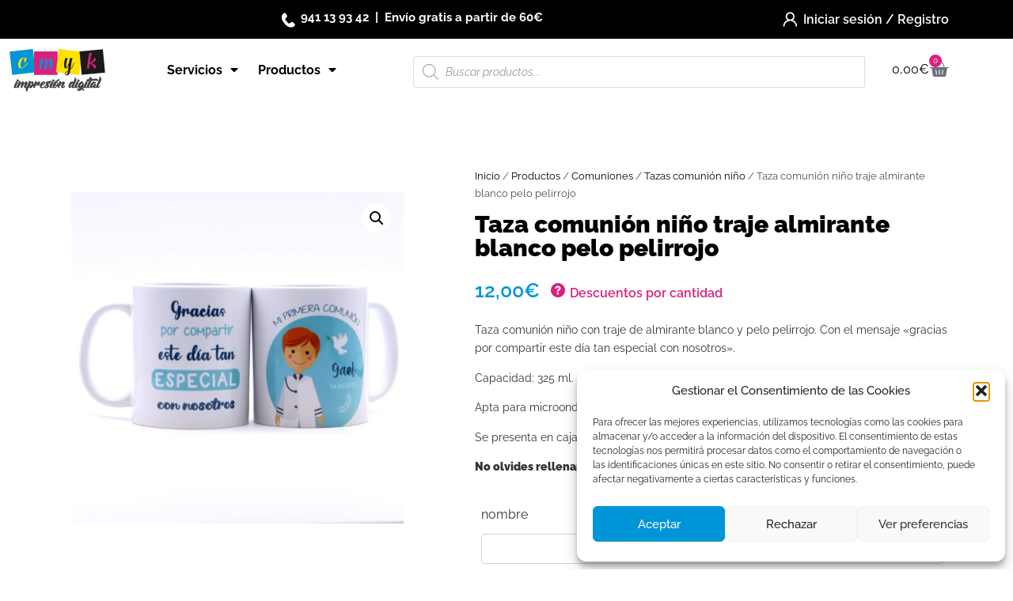

--- FILE ---
content_type: text/html; charset=UTF-8
request_url: https://cmyktuimprenta.es/product/productos/comuniones/tazas-comunion-nino/taza-comunion-nino-traje-almirante-blanco-pelo-pelirrojo/
body_size: 29628
content:
<!doctype html>
<html lang="es">
<head>
	<meta charset="UTF-8">
		<meta name="viewport" content="width=device-width, initial-scale=1">
	<link rel="profile" href="https://gmpg.org/xfn/11">
	<meta name='robots' content='index, follow, max-image-preview:large, max-snippet:-1, max-video-preview:-1' />

	<!-- This site is optimized with the Yoast SEO plugin v26.7 - https://yoast.com/wordpress/plugins/seo/ -->
	<title>Taza comunión niño traje almirante blanco pelo pelirrojo - CMYK</title>
	<link rel="canonical" href="https://cmyktuimprenta.es/product/productos/comuniones/tazas-comunion-nino/taza-comunion-nino-traje-almirante-blanco-pelo-pelirrojo/" />
	<meta property="og:locale" content="es_ES" />
	<meta property="og:type" content="article" />
	<meta property="og:title" content="Taza comunión niño traje almirante blanco pelo pelirrojo - CMYK" />
	<meta property="og:description" content="Taza comunión niño con traje de almirante blanco y pelo pelirrojo. Con el mensaje &quot;gracias por compartir este día tan especial con nosotros&quot;.  Capacidad: 325 ml.  Apta para microondas y lavavajillas.  Se presenta en caja individual  No olvides rellenar el nombre y la fecha" />
	<meta property="og:url" content="https://cmyktuimprenta.es/product/productos/comuniones/tazas-comunion-nino/taza-comunion-nino-traje-almirante-blanco-pelo-pelirrojo/" />
	<meta property="og:site_name" content="CMYK" />
	<meta property="article:modified_time" content="2023-02-24T19:58:35+00:00" />
	<meta property="og:image" content="https://cmyktuimprenta.es/wp-content/uploads/2023/02/taza-nino-cumunion-almirante-blanco-pelirrojo.jpg" />
	<meta property="og:image:width" content="2219" />
	<meta property="og:image:height" content="2219" />
	<meta property="og:image:type" content="image/jpeg" />
	<meta name="twitter:card" content="summary_large_image" />
	<script type="application/ld+json" class="yoast-schema-graph">{"@context":"https://schema.org","@graph":[{"@type":"WebPage","@id":"https://cmyktuimprenta.es/product/productos/comuniones/tazas-comunion-nino/taza-comunion-nino-traje-almirante-blanco-pelo-pelirrojo/","url":"https://cmyktuimprenta.es/product/productos/comuniones/tazas-comunion-nino/taza-comunion-nino-traje-almirante-blanco-pelo-pelirrojo/","name":"Taza comunión niño traje almirante blanco pelo pelirrojo - CMYK","isPartOf":{"@id":"https://cmyktuimprenta.es/#website"},"primaryImageOfPage":{"@id":"https://cmyktuimprenta.es/product/productos/comuniones/tazas-comunion-nino/taza-comunion-nino-traje-almirante-blanco-pelo-pelirrojo/#primaryimage"},"image":{"@id":"https://cmyktuimprenta.es/product/productos/comuniones/tazas-comunion-nino/taza-comunion-nino-traje-almirante-blanco-pelo-pelirrojo/#primaryimage"},"thumbnailUrl":"https://cmyktuimprenta.es/wp-content/uploads/2023/02/taza-nino-cumunion-almirante-blanco-pelirrojo.jpg","datePublished":"2023-02-24T19:57:08+00:00","dateModified":"2023-02-24T19:58:35+00:00","breadcrumb":{"@id":"https://cmyktuimprenta.es/product/productos/comuniones/tazas-comunion-nino/taza-comunion-nino-traje-almirante-blanco-pelo-pelirrojo/#breadcrumb"},"inLanguage":"es","potentialAction":[{"@type":"ReadAction","target":["https://cmyktuimprenta.es/product/productos/comuniones/tazas-comunion-nino/taza-comunion-nino-traje-almirante-blanco-pelo-pelirrojo/"]}]},{"@type":"ImageObject","inLanguage":"es","@id":"https://cmyktuimprenta.es/product/productos/comuniones/tazas-comunion-nino/taza-comunion-nino-traje-almirante-blanco-pelo-pelirrojo/#primaryimage","url":"https://cmyktuimprenta.es/wp-content/uploads/2023/02/taza-nino-cumunion-almirante-blanco-pelirrojo.jpg","contentUrl":"https://cmyktuimprenta.es/wp-content/uploads/2023/02/taza-nino-cumunion-almirante-blanco-pelirrojo.jpg","width":2219,"height":2219},{"@type":"BreadcrumbList","@id":"https://cmyktuimprenta.es/product/productos/comuniones/tazas-comunion-nino/taza-comunion-nino-traje-almirante-blanco-pelo-pelirrojo/#breadcrumb","itemListElement":[{"@type":"ListItem","position":1,"name":"Portada","item":"https://cmyktuimprenta.es/"},{"@type":"ListItem","position":2,"name":"Tienda","item":"https://cmyktuimprenta.es/tienda/"},{"@type":"ListItem","position":3,"name":"Taza comunión niño traje almirante blanco pelo pelirrojo"}]},{"@type":"WebSite","@id":"https://cmyktuimprenta.es/#website","url":"https://cmyktuimprenta.es/","name":"CMYK","description":"Tu imprenta online","publisher":{"@id":"https://cmyktuimprenta.es/#organization"},"potentialAction":[{"@type":"SearchAction","target":{"@type":"EntryPoint","urlTemplate":"https://cmyktuimprenta.es/?s={search_term_string}"},"query-input":{"@type":"PropertyValueSpecification","valueRequired":true,"valueName":"search_term_string"}}],"inLanguage":"es"},{"@type":"Organization","@id":"https://cmyktuimprenta.es/#organization","name":"CMYK - Tu imprenta","url":"https://cmyktuimprenta.es/","logo":{"@type":"ImageObject","inLanguage":"es","@id":"https://cmyktuimprenta.es/#/schema/logo/image/","url":"https://cmyktuimprenta.es/wp-content/uploads/2021/05/cmyk-imprenta-logo.png","contentUrl":"https://cmyktuimprenta.es/wp-content/uploads/2021/05/cmyk-imprenta-logo.png","width":124,"height":58,"caption":"CMYK - Tu imprenta"},"image":{"@id":"https://cmyktuimprenta.es/#/schema/logo/image/"}}]}</script>
	<!-- / Yoast SEO plugin. -->


<link rel="alternate" type="application/rss+xml" title="CMYK &raquo; Feed" href="https://cmyktuimprenta.es/feed/" />
<link rel="alternate" type="application/rss+xml" title="CMYK &raquo; Feed de los comentarios" href="https://cmyktuimprenta.es/comments/feed/" />
<link rel="alternate" title="oEmbed (JSON)" type="application/json+oembed" href="https://cmyktuimprenta.es/wp-json/oembed/1.0/embed?url=https%3A%2F%2Fcmyktuimprenta.es%2Fproduct%2Fproductos%2Fcomuniones%2Ftazas-comunion-nino%2Ftaza-comunion-nino-traje-almirante-blanco-pelo-pelirrojo%2F" />
<link rel="alternate" title="oEmbed (XML)" type="text/xml+oembed" href="https://cmyktuimprenta.es/wp-json/oembed/1.0/embed?url=https%3A%2F%2Fcmyktuimprenta.es%2Fproduct%2Fproductos%2Fcomuniones%2Ftazas-comunion-nino%2Ftaza-comunion-nino-traje-almirante-blanco-pelo-pelirrojo%2F&#038;format=xml" />
<style id='wp-img-auto-sizes-contain-inline-css'>
img:is([sizes=auto i],[sizes^="auto," i]){contain-intrinsic-size:3000px 1500px}
/*# sourceURL=wp-img-auto-sizes-contain-inline-css */
</style>
<style id='wp-emoji-styles-inline-css'>

	img.wp-smiley, img.emoji {
		display: inline !important;
		border: none !important;
		box-shadow: none !important;
		height: 1em !important;
		width: 1em !important;
		margin: 0 0.07em !important;
		vertical-align: -0.1em !important;
		background: none !important;
		padding: 0 !important;
	}
/*# sourceURL=wp-emoji-styles-inline-css */
</style>
<link rel='stylesheet' id='wp-block-library-css' href='https://cmyktuimprenta.es/wp-includes/css/dist/block-library/style.min.css?ver=6.9' media='all' />
<style id='global-styles-inline-css'>
:root{--wp--preset--aspect-ratio--square: 1;--wp--preset--aspect-ratio--4-3: 4/3;--wp--preset--aspect-ratio--3-4: 3/4;--wp--preset--aspect-ratio--3-2: 3/2;--wp--preset--aspect-ratio--2-3: 2/3;--wp--preset--aspect-ratio--16-9: 16/9;--wp--preset--aspect-ratio--9-16: 9/16;--wp--preset--color--black: #000000;--wp--preset--color--cyan-bluish-gray: #abb8c3;--wp--preset--color--white: #ffffff;--wp--preset--color--pale-pink: #f78da7;--wp--preset--color--vivid-red: #cf2e2e;--wp--preset--color--luminous-vivid-orange: #ff6900;--wp--preset--color--luminous-vivid-amber: #fcb900;--wp--preset--color--light-green-cyan: #7bdcb5;--wp--preset--color--vivid-green-cyan: #00d084;--wp--preset--color--pale-cyan-blue: #8ed1fc;--wp--preset--color--vivid-cyan-blue: #0693e3;--wp--preset--color--vivid-purple: #9b51e0;--wp--preset--gradient--vivid-cyan-blue-to-vivid-purple: linear-gradient(135deg,rgb(6,147,227) 0%,rgb(155,81,224) 100%);--wp--preset--gradient--light-green-cyan-to-vivid-green-cyan: linear-gradient(135deg,rgb(122,220,180) 0%,rgb(0,208,130) 100%);--wp--preset--gradient--luminous-vivid-amber-to-luminous-vivid-orange: linear-gradient(135deg,rgb(252,185,0) 0%,rgb(255,105,0) 100%);--wp--preset--gradient--luminous-vivid-orange-to-vivid-red: linear-gradient(135deg,rgb(255,105,0) 0%,rgb(207,46,46) 100%);--wp--preset--gradient--very-light-gray-to-cyan-bluish-gray: linear-gradient(135deg,rgb(238,238,238) 0%,rgb(169,184,195) 100%);--wp--preset--gradient--cool-to-warm-spectrum: linear-gradient(135deg,rgb(74,234,220) 0%,rgb(151,120,209) 20%,rgb(207,42,186) 40%,rgb(238,44,130) 60%,rgb(251,105,98) 80%,rgb(254,248,76) 100%);--wp--preset--gradient--blush-light-purple: linear-gradient(135deg,rgb(255,206,236) 0%,rgb(152,150,240) 100%);--wp--preset--gradient--blush-bordeaux: linear-gradient(135deg,rgb(254,205,165) 0%,rgb(254,45,45) 50%,rgb(107,0,62) 100%);--wp--preset--gradient--luminous-dusk: linear-gradient(135deg,rgb(255,203,112) 0%,rgb(199,81,192) 50%,rgb(65,88,208) 100%);--wp--preset--gradient--pale-ocean: linear-gradient(135deg,rgb(255,245,203) 0%,rgb(182,227,212) 50%,rgb(51,167,181) 100%);--wp--preset--gradient--electric-grass: linear-gradient(135deg,rgb(202,248,128) 0%,rgb(113,206,126) 100%);--wp--preset--gradient--midnight: linear-gradient(135deg,rgb(2,3,129) 0%,rgb(40,116,252) 100%);--wp--preset--font-size--small: 13px;--wp--preset--font-size--medium: 20px;--wp--preset--font-size--large: 36px;--wp--preset--font-size--x-large: 42px;--wp--preset--spacing--20: 0.44rem;--wp--preset--spacing--30: 0.67rem;--wp--preset--spacing--40: 1rem;--wp--preset--spacing--50: 1.5rem;--wp--preset--spacing--60: 2.25rem;--wp--preset--spacing--70: 3.38rem;--wp--preset--spacing--80: 5.06rem;--wp--preset--shadow--natural: 6px 6px 9px rgba(0, 0, 0, 0.2);--wp--preset--shadow--deep: 12px 12px 50px rgba(0, 0, 0, 0.4);--wp--preset--shadow--sharp: 6px 6px 0px rgba(0, 0, 0, 0.2);--wp--preset--shadow--outlined: 6px 6px 0px -3px rgb(255, 255, 255), 6px 6px rgb(0, 0, 0);--wp--preset--shadow--crisp: 6px 6px 0px rgb(0, 0, 0);}:root { --wp--style--global--content-size: 800px;--wp--style--global--wide-size: 1200px; }:where(body) { margin: 0; }.wp-site-blocks > .alignleft { float: left; margin-right: 2em; }.wp-site-blocks > .alignright { float: right; margin-left: 2em; }.wp-site-blocks > .aligncenter { justify-content: center; margin-left: auto; margin-right: auto; }:where(.wp-site-blocks) > * { margin-block-start: 24px; margin-block-end: 0; }:where(.wp-site-blocks) > :first-child { margin-block-start: 0; }:where(.wp-site-blocks) > :last-child { margin-block-end: 0; }:root { --wp--style--block-gap: 24px; }:root :where(.is-layout-flow) > :first-child{margin-block-start: 0;}:root :where(.is-layout-flow) > :last-child{margin-block-end: 0;}:root :where(.is-layout-flow) > *{margin-block-start: 24px;margin-block-end: 0;}:root :where(.is-layout-constrained) > :first-child{margin-block-start: 0;}:root :where(.is-layout-constrained) > :last-child{margin-block-end: 0;}:root :where(.is-layout-constrained) > *{margin-block-start: 24px;margin-block-end: 0;}:root :where(.is-layout-flex){gap: 24px;}:root :where(.is-layout-grid){gap: 24px;}.is-layout-flow > .alignleft{float: left;margin-inline-start: 0;margin-inline-end: 2em;}.is-layout-flow > .alignright{float: right;margin-inline-start: 2em;margin-inline-end: 0;}.is-layout-flow > .aligncenter{margin-left: auto !important;margin-right: auto !important;}.is-layout-constrained > .alignleft{float: left;margin-inline-start: 0;margin-inline-end: 2em;}.is-layout-constrained > .alignright{float: right;margin-inline-start: 2em;margin-inline-end: 0;}.is-layout-constrained > .aligncenter{margin-left: auto !important;margin-right: auto !important;}.is-layout-constrained > :where(:not(.alignleft):not(.alignright):not(.alignfull)){max-width: var(--wp--style--global--content-size);margin-left: auto !important;margin-right: auto !important;}.is-layout-constrained > .alignwide{max-width: var(--wp--style--global--wide-size);}body .is-layout-flex{display: flex;}.is-layout-flex{flex-wrap: wrap;align-items: center;}.is-layout-flex > :is(*, div){margin: 0;}body .is-layout-grid{display: grid;}.is-layout-grid > :is(*, div){margin: 0;}body{padding-top: 0px;padding-right: 0px;padding-bottom: 0px;padding-left: 0px;}a:where(:not(.wp-element-button)){text-decoration: underline;}:root :where(.wp-element-button, .wp-block-button__link){background-color: #32373c;border-width: 0;color: #fff;font-family: inherit;font-size: inherit;font-style: inherit;font-weight: inherit;letter-spacing: inherit;line-height: inherit;padding-top: calc(0.667em + 2px);padding-right: calc(1.333em + 2px);padding-bottom: calc(0.667em + 2px);padding-left: calc(1.333em + 2px);text-decoration: none;text-transform: inherit;}.has-black-color{color: var(--wp--preset--color--black) !important;}.has-cyan-bluish-gray-color{color: var(--wp--preset--color--cyan-bluish-gray) !important;}.has-white-color{color: var(--wp--preset--color--white) !important;}.has-pale-pink-color{color: var(--wp--preset--color--pale-pink) !important;}.has-vivid-red-color{color: var(--wp--preset--color--vivid-red) !important;}.has-luminous-vivid-orange-color{color: var(--wp--preset--color--luminous-vivid-orange) !important;}.has-luminous-vivid-amber-color{color: var(--wp--preset--color--luminous-vivid-amber) !important;}.has-light-green-cyan-color{color: var(--wp--preset--color--light-green-cyan) !important;}.has-vivid-green-cyan-color{color: var(--wp--preset--color--vivid-green-cyan) !important;}.has-pale-cyan-blue-color{color: var(--wp--preset--color--pale-cyan-blue) !important;}.has-vivid-cyan-blue-color{color: var(--wp--preset--color--vivid-cyan-blue) !important;}.has-vivid-purple-color{color: var(--wp--preset--color--vivid-purple) !important;}.has-black-background-color{background-color: var(--wp--preset--color--black) !important;}.has-cyan-bluish-gray-background-color{background-color: var(--wp--preset--color--cyan-bluish-gray) !important;}.has-white-background-color{background-color: var(--wp--preset--color--white) !important;}.has-pale-pink-background-color{background-color: var(--wp--preset--color--pale-pink) !important;}.has-vivid-red-background-color{background-color: var(--wp--preset--color--vivid-red) !important;}.has-luminous-vivid-orange-background-color{background-color: var(--wp--preset--color--luminous-vivid-orange) !important;}.has-luminous-vivid-amber-background-color{background-color: var(--wp--preset--color--luminous-vivid-amber) !important;}.has-light-green-cyan-background-color{background-color: var(--wp--preset--color--light-green-cyan) !important;}.has-vivid-green-cyan-background-color{background-color: var(--wp--preset--color--vivid-green-cyan) !important;}.has-pale-cyan-blue-background-color{background-color: var(--wp--preset--color--pale-cyan-blue) !important;}.has-vivid-cyan-blue-background-color{background-color: var(--wp--preset--color--vivid-cyan-blue) !important;}.has-vivid-purple-background-color{background-color: var(--wp--preset--color--vivid-purple) !important;}.has-black-border-color{border-color: var(--wp--preset--color--black) !important;}.has-cyan-bluish-gray-border-color{border-color: var(--wp--preset--color--cyan-bluish-gray) !important;}.has-white-border-color{border-color: var(--wp--preset--color--white) !important;}.has-pale-pink-border-color{border-color: var(--wp--preset--color--pale-pink) !important;}.has-vivid-red-border-color{border-color: var(--wp--preset--color--vivid-red) !important;}.has-luminous-vivid-orange-border-color{border-color: var(--wp--preset--color--luminous-vivid-orange) !important;}.has-luminous-vivid-amber-border-color{border-color: var(--wp--preset--color--luminous-vivid-amber) !important;}.has-light-green-cyan-border-color{border-color: var(--wp--preset--color--light-green-cyan) !important;}.has-vivid-green-cyan-border-color{border-color: var(--wp--preset--color--vivid-green-cyan) !important;}.has-pale-cyan-blue-border-color{border-color: var(--wp--preset--color--pale-cyan-blue) !important;}.has-vivid-cyan-blue-border-color{border-color: var(--wp--preset--color--vivid-cyan-blue) !important;}.has-vivid-purple-border-color{border-color: var(--wp--preset--color--vivid-purple) !important;}.has-vivid-cyan-blue-to-vivid-purple-gradient-background{background: var(--wp--preset--gradient--vivid-cyan-blue-to-vivid-purple) !important;}.has-light-green-cyan-to-vivid-green-cyan-gradient-background{background: var(--wp--preset--gradient--light-green-cyan-to-vivid-green-cyan) !important;}.has-luminous-vivid-amber-to-luminous-vivid-orange-gradient-background{background: var(--wp--preset--gradient--luminous-vivid-amber-to-luminous-vivid-orange) !important;}.has-luminous-vivid-orange-to-vivid-red-gradient-background{background: var(--wp--preset--gradient--luminous-vivid-orange-to-vivid-red) !important;}.has-very-light-gray-to-cyan-bluish-gray-gradient-background{background: var(--wp--preset--gradient--very-light-gray-to-cyan-bluish-gray) !important;}.has-cool-to-warm-spectrum-gradient-background{background: var(--wp--preset--gradient--cool-to-warm-spectrum) !important;}.has-blush-light-purple-gradient-background{background: var(--wp--preset--gradient--blush-light-purple) !important;}.has-blush-bordeaux-gradient-background{background: var(--wp--preset--gradient--blush-bordeaux) !important;}.has-luminous-dusk-gradient-background{background: var(--wp--preset--gradient--luminous-dusk) !important;}.has-pale-ocean-gradient-background{background: var(--wp--preset--gradient--pale-ocean) !important;}.has-electric-grass-gradient-background{background: var(--wp--preset--gradient--electric-grass) !important;}.has-midnight-gradient-background{background: var(--wp--preset--gradient--midnight) !important;}.has-small-font-size{font-size: var(--wp--preset--font-size--small) !important;}.has-medium-font-size{font-size: var(--wp--preset--font-size--medium) !important;}.has-large-font-size{font-size: var(--wp--preset--font-size--large) !important;}.has-x-large-font-size{font-size: var(--wp--preset--font-size--x-large) !important;}
:root :where(.wp-block-pullquote){font-size: 1.5em;line-height: 1.6;}
/*# sourceURL=global-styles-inline-css */
</style>
<link rel='stylesheet' id='tiered-pricing-table-front-css-css' href='https://cmyktuimprenta.es/wp-content/plugins/tier-pricing-table/assets/frontend/main.css?ver=5.5.1' media='all' />
<link rel='stylesheet' id='ppom-tooltip-lib-css' href='https://cmyktuimprenta.es/wp-content/plugins/woocommerce-product-addon/backend/assets/tooltip/tooltip.css?ver=1.0' media='all' />
<link rel='stylesheet' id='ppom-main-css' href='https://cmyktuimprenta.es/wp-content/plugins/woocommerce-product-addon/css/ppom-style.css?ver=33.0.18' media='all' />
<link rel='stylesheet' id='ppom-sm-popup-css' href='https://cmyktuimprenta.es/wp-content/plugins/woocommerce-product-addon/css/ppom-simple-popup.css?ver=33.0.18' media='all' />
<link rel='stylesheet' id='ppom-bootstrap-css' href='https://cmyktuimprenta.es/wp-content/plugins/woocommerce-product-addon/css/bootstrap/bootstrap.css?ver=4.0.0' media='all' />
<link rel='stylesheet' id='ppom-bootstrap-modal-css' href='https://cmyktuimprenta.es/wp-content/plugins/woocommerce-product-addon/css/bootstrap/bootstrap.modal.css?ver=4.0.0' media='all' />
<link rel='stylesheet' id='photoswipe-css' href='https://cmyktuimprenta.es/wp-content/plugins/woocommerce/assets/css/photoswipe/photoswipe.min.css?ver=10.4.3' media='all' />
<link rel='stylesheet' id='photoswipe-default-skin-css' href='https://cmyktuimprenta.es/wp-content/plugins/woocommerce/assets/css/photoswipe/default-skin/default-skin.min.css?ver=10.4.3' media='all' />
<link rel='stylesheet' id='woocommerce-layout-css' href='https://cmyktuimprenta.es/wp-content/plugins/woocommerce/assets/css/woocommerce-layout.css?ver=10.4.3' media='all' />
<link rel='stylesheet' id='woocommerce-smallscreen-css' href='https://cmyktuimprenta.es/wp-content/plugins/woocommerce/assets/css/woocommerce-smallscreen.css?ver=10.4.3' media='only screen and (max-width: 768px)' />
<link rel='stylesheet' id='woocommerce-general-css' href='https://cmyktuimprenta.es/wp-content/plugins/woocommerce/assets/css/woocommerce.css?ver=10.4.3' media='all' />
<style id='woocommerce-inline-inline-css'>
.woocommerce form .form-row .required { visibility: visible; }
/*# sourceURL=woocommerce-inline-inline-css */
</style>
<link rel='stylesheet' id='cmplz-general-css' href='https://cmyktuimprenta.es/wp-content/plugins/complianz-gdpr/assets/css/cookieblocker.min.css?ver=1765945062' media='all' />
<link rel='stylesheet' id='yith-infs-style-css' href='https://cmyktuimprenta.es/wp-content/plugins/yith-infinite-scrolling/assets/css/frontend.css?ver=2.4.0' media='all' />
<link rel='stylesheet' id='dgwt-wcas-style-css' href='https://cmyktuimprenta.es/wp-content/plugins/ajax-search-for-woocommerce/assets/css/style.min.css?ver=1.32.2' media='all' />
<link rel='stylesheet' id='hello-elementor-css' href='https://cmyktuimprenta.es/wp-content/themes/hello-elementor/assets/css/reset.css?ver=3.4.5' media='all' />
<link rel='stylesheet' id='hello-elementor-theme-style-css' href='https://cmyktuimprenta.es/wp-content/themes/hello-elementor/assets/css/theme.css?ver=3.4.5' media='all' />
<link rel='stylesheet' id='hello-elementor-header-footer-css' href='https://cmyktuimprenta.es/wp-content/themes/hello-elementor/assets/css/header-footer.css?ver=3.4.5' media='all' />
<link rel='stylesheet' id='elementor-frontend-css' href='https://cmyktuimprenta.es/wp-content/uploads/elementor/css/custom-frontend.min.css?ver=1768813445' media='all' />
<link rel='stylesheet' id='widget-image-css' href='https://cmyktuimprenta.es/wp-content/plugins/elementor/assets/css/widget-image.min.css?ver=3.34.1' media='all' />
<link rel='stylesheet' id='widget-pp-advanced-menu-css' href='https://cmyktuimprenta.es/wp-content/plugins/powerpack-elements/assets/css/min/widget-advanced-menu.min.css?ver=2.12.15' media='all' />
<link rel='stylesheet' id='swiper-css' href='https://cmyktuimprenta.es/wp-content/plugins/elementor/assets/lib/swiper/v8/css/swiper.min.css?ver=8.4.5' media='all' />
<link rel='stylesheet' id='e-swiper-css' href='https://cmyktuimprenta.es/wp-content/plugins/elementor/assets/css/conditionals/e-swiper.min.css?ver=3.34.1' media='all' />
<link rel='stylesheet' id='widget-woocommerce-menu-cart-css' href='https://cmyktuimprenta.es/wp-content/uploads/elementor/css/custom-pro-widget-woocommerce-menu-cart.min.css?ver=1768813445' media='all' />
<link rel='stylesheet' id='e-sticky-css' href='https://cmyktuimprenta.es/wp-content/plugins/elementor-pro/assets/css/modules/sticky.min.css?ver=3.34.0' media='all' />
<link rel='stylesheet' id='widget-nav-menu-css' href='https://cmyktuimprenta.es/wp-content/uploads/elementor/css/custom-pro-widget-nav-menu.min.css?ver=1768813445' media='all' />
<link rel='stylesheet' id='widget-divider-css' href='https://cmyktuimprenta.es/wp-content/plugins/elementor/assets/css/widget-divider.min.css?ver=3.34.1' media='all' />
<link rel='stylesheet' id='widget-woocommerce-product-images-css' href='https://cmyktuimprenta.es/wp-content/plugins/elementor-pro/assets/css/widget-woocommerce-product-images.min.css?ver=3.34.0' media='all' />
<link rel='stylesheet' id='widget-heading-css' href='https://cmyktuimprenta.es/wp-content/plugins/elementor/assets/css/widget-heading.min.css?ver=3.34.1' media='all' />
<link rel='stylesheet' id='widget-woocommerce-product-price-css' href='https://cmyktuimprenta.es/wp-content/plugins/elementor-pro/assets/css/widget-woocommerce-product-price.min.css?ver=3.34.0' media='all' />
<link rel='stylesheet' id='widget-woocommerce-product-add-to-cart-css' href='https://cmyktuimprenta.es/wp-content/uploads/elementor/css/custom-pro-widget-woocommerce-product-add-to-cart.min.css?ver=1768813445' media='all' />
<link rel='stylesheet' id='pp-woocommerce-css' href='https://cmyktuimprenta.es/wp-content/plugins/powerpack-elements/assets/css/min/pp-woocommerce.min.css?ver=2.12.15' media='all' />
<link rel='stylesheet' id='elementor-icons-shared-0-css' href='https://cmyktuimprenta.es/wp-content/plugins/elementor/assets/lib/font-awesome/css/fontawesome.min.css?ver=5.15.3' media='all' />
<link rel='stylesheet' id='elementor-icons-fa-solid-css' href='https://cmyktuimprenta.es/wp-content/plugins/elementor/assets/lib/font-awesome/css/solid.min.css?ver=5.15.3' media='all' />
<link rel='stylesheet' id='elementor-icons-fa-brands-css' href='https://cmyktuimprenta.es/wp-content/plugins/elementor/assets/lib/font-awesome/css/brands.min.css?ver=5.15.3' media='all' />
<link rel='stylesheet' id='pp-elementor-grid-css' href='https://cmyktuimprenta.es/wp-content/plugins/powerpack-elements/assets/css/min/elementor-grid.min.css?ver=2.12.15' media='all' />
<link rel='stylesheet' id='elementor-icons-css' href='https://cmyktuimprenta.es/wp-content/plugins/elementor/assets/lib/eicons/css/elementor-icons.min.css?ver=5.45.0' media='all' />
<link rel='stylesheet' id='elementor-post-9-css' href='https://cmyktuimprenta.es/wp-content/uploads/elementor/css/post-9.css?ver=1768813445' media='all' />
<link rel='stylesheet' id='pp-extensions-css' href='https://cmyktuimprenta.es/wp-content/plugins/powerpack-elements/assets/css/min/extensions.min.css?ver=2.12.15' media='all' />
<link rel='stylesheet' id='pp-tooltip-css' href='https://cmyktuimprenta.es/wp-content/plugins/powerpack-elements/assets/css/min/tooltip.min.css?ver=2.12.15' media='all' />
<link rel='stylesheet' id='elementor-post-21-css' href='https://cmyktuimprenta.es/wp-content/uploads/elementor/css/post-21.css?ver=1768813446' media='all' />
<link rel='stylesheet' id='elementor-post-426-css' href='https://cmyktuimprenta.es/wp-content/uploads/elementor/css/post-426.css?ver=1768813446' media='all' />
<link rel='stylesheet' id='elementor-post-455-css' href='https://cmyktuimprenta.es/wp-content/uploads/elementor/css/post-455.css?ver=1768814022' media='all' />
<link rel='stylesheet' id='hello-elementor-child-style-css' href='https://cmyktuimprenta.es/wp-content/themes/hello-elementor-child/style.css?ver=1.0.0' media='all' />
<link rel='stylesheet' id='elementor-gf-local-raleway-css' href='https://cmyktuimprenta.es/wp-content/uploads/elementor/google-fonts/css/raleway.css?ver=1742271193' media='all' />
<link rel='stylesheet' id='elementor-gf-local-farro-css' href='https://cmyktuimprenta.es/wp-content/uploads/elementor/google-fonts/css/farro.css?ver=1742271193' media='all' />
<script id="jquery-core-js-extra">
var pp = {"ajax_url":"https://cmyktuimprenta.es/wp-admin/admin-ajax.php"};
//# sourceURL=jquery-core-js-extra
</script>
<script src="https://cmyktuimprenta.es/wp-includes/js/jquery/jquery.min.js?ver=3.7.1" id="jquery-core-js"></script>
<script src="https://cmyktuimprenta.es/wp-includes/js/jquery/jquery-migrate.min.js?ver=3.4.1" id="jquery-migrate-js"></script>
<script id="tiered-pricing-table-front-js-js-extra">
var tieredPricingGlobalData = {"loadVariationTieredPricingNonce":"e25eb5bd5b","isPremium":"no","currencyOptions":{"currency_symbol":"&euro;","decimal_separator":",","thousand_separator":".","decimals":2,"price_format":"%2$s%1$s","trim_zeros":false},"supportedVariableProductTypes":["variable","variable-subscription"],"supportedSimpleProductTypes":["simple","variation","subscription","subscription-variation"]};
//# sourceURL=tiered-pricing-table-front-js-js-extra
</script>
<script src="https://cmyktuimprenta.es/wp-content/plugins/tier-pricing-table/assets/frontend/product-tiered-pricing-table.min.js?ver=5.5.1" id="tiered-pricing-table-front-js-js"></script>
<script src="https://cmyktuimprenta.es/wp-content/plugins/woocommerce/assets/js/jquery-blockui/jquery.blockUI.min.js?ver=2.7.0-wc.10.4.3" id="wc-jquery-blockui-js" defer data-wp-strategy="defer"></script>
<script id="wc-add-to-cart-js-extra">
var wc_add_to_cart_params = {"ajax_url":"/wp-admin/admin-ajax.php","wc_ajax_url":"/?wc-ajax=%%endpoint%%","i18n_view_cart":"Ver carrito","cart_url":"https://cmyktuimprenta.es/carrito/","is_cart":"","cart_redirect_after_add":"no"};
//# sourceURL=wc-add-to-cart-js-extra
</script>
<script src="https://cmyktuimprenta.es/wp-content/plugins/woocommerce/assets/js/frontend/add-to-cart.min.js?ver=10.4.3" id="wc-add-to-cart-js" defer data-wp-strategy="defer"></script>
<script src="https://cmyktuimprenta.es/wp-content/plugins/woocommerce/assets/js/zoom/jquery.zoom.min.js?ver=1.7.21-wc.10.4.3" id="wc-zoom-js" defer data-wp-strategy="defer"></script>
<script src="https://cmyktuimprenta.es/wp-content/plugins/woocommerce/assets/js/flexslider/jquery.flexslider.min.js?ver=2.7.2-wc.10.4.3" id="wc-flexslider-js" defer data-wp-strategy="defer"></script>
<script src="https://cmyktuimprenta.es/wp-content/plugins/woocommerce/assets/js/photoswipe/photoswipe.min.js?ver=4.1.1-wc.10.4.3" id="wc-photoswipe-js" defer data-wp-strategy="defer"></script>
<script src="https://cmyktuimprenta.es/wp-content/plugins/woocommerce/assets/js/photoswipe/photoswipe-ui-default.min.js?ver=4.1.1-wc.10.4.3" id="wc-photoswipe-ui-default-js" defer data-wp-strategy="defer"></script>
<script id="wc-single-product-js-extra">
var wc_single_product_params = {"i18n_required_rating_text":"Por favor elige una puntuaci\u00f3n","i18n_rating_options":["1 de 5 estrellas","2 de 5 estrellas","3 de 5 estrellas","4 de 5 estrellas","5 de 5 estrellas"],"i18n_product_gallery_trigger_text":"Ver galer\u00eda de im\u00e1genes a pantalla completa","review_rating_required":"yes","flexslider":{"rtl":false,"animation":"slide","smoothHeight":true,"directionNav":false,"controlNav":"thumbnails","slideshow":false,"animationSpeed":500,"animationLoop":false,"allowOneSlide":false},"zoom_enabled":"1","zoom_options":[],"photoswipe_enabled":"1","photoswipe_options":{"shareEl":false,"closeOnScroll":false,"history":false,"hideAnimationDuration":0,"showAnimationDuration":0},"flexslider_enabled":"1"};
//# sourceURL=wc-single-product-js-extra
</script>
<script src="https://cmyktuimprenta.es/wp-content/plugins/woocommerce/assets/js/frontend/single-product.min.js?ver=10.4.3" id="wc-single-product-js" defer data-wp-strategy="defer"></script>
<script src="https://cmyktuimprenta.es/wp-content/plugins/woocommerce/assets/js/js-cookie/js.cookie.min.js?ver=2.1.4-wc.10.4.3" id="wc-js-cookie-js" defer data-wp-strategy="defer"></script>
<script id="woocommerce-js-extra">
var woocommerce_params = {"ajax_url":"/wp-admin/admin-ajax.php","wc_ajax_url":"/?wc-ajax=%%endpoint%%","i18n_password_show":"Mostrar contrase\u00f1a","i18n_password_hide":"Ocultar contrase\u00f1a"};
//# sourceURL=woocommerce-js-extra
</script>
<script src="https://cmyktuimprenta.es/wp-content/plugins/woocommerce/assets/js/frontend/woocommerce.min.js?ver=10.4.3" id="woocommerce-js" defer data-wp-strategy="defer"></script>
<link rel="https://api.w.org/" href="https://cmyktuimprenta.es/wp-json/" /><link rel="alternate" title="JSON" type="application/json" href="https://cmyktuimprenta.es/wp-json/wp/v2/product/2083" /><link rel="EditURI" type="application/rsd+xml" title="RSD" href="https://cmyktuimprenta.es/xmlrpc.php?rsd" />
<meta name="generator" content="WordPress 6.9" />
<meta name="generator" content="WooCommerce 10.4.3" />
<link rel='shortlink' href='https://cmyktuimprenta.es/?p=2083' />
		<script>
			// Tiered Pricing WOOCS Compatibility
			(function ($) {
				$('.tpt__tiered-pricing').on('tiered_price_update', function (event, data) {
					$.each($('.wcpa_form_outer'), function (i, el) {
						var $el = $(el);
						var product = $el.data('product');

						if (product) {
							product.wc_product_price = data.price;
							$(el).data('product', product);
						}
					});
				});
			})(jQuery);
		</script>
		<!-- This site is powered by WooCommerce Redsys Gateway Light v.6.5.0 - https://es.wordpress.org/plugins/woo-redsys-gateway-light/ -->			<style>.cmplz-hidden {
					display: none !important;
				}</style>		<style>
			.dgwt-wcas-ico-magnifier,.dgwt-wcas-ico-magnifier-handler{max-width:20px}.dgwt-wcas-search-wrapp{max-width:600px}		</style>
		<meta name="description" content="Taza comunión niño con traje de almirante blanco y pelo pelirrojo. Con el mensaje &quot;gracias por compartir este día tan especial con nosotros&quot;.

Capacidad: 325 ml.

Apta para microondas y lavavajillas.

Se presenta en caja individual

No olvides rellenar el nombre y la fecha">
	<noscript><style>.woocommerce-product-gallery{ opacity: 1 !important; }</style></noscript>
	<meta name="generator" content="Elementor 3.34.1; features: additional_custom_breakpoints; settings: css_print_method-external, google_font-enabled, font_display-auto">
			<style>
				.e-con.e-parent:nth-of-type(n+4):not(.e-lazyloaded):not(.e-no-lazyload),
				.e-con.e-parent:nth-of-type(n+4):not(.e-lazyloaded):not(.e-no-lazyload) * {
					background-image: none !important;
				}
				@media screen and (max-height: 1024px) {
					.e-con.e-parent:nth-of-type(n+3):not(.e-lazyloaded):not(.e-no-lazyload),
					.e-con.e-parent:nth-of-type(n+3):not(.e-lazyloaded):not(.e-no-lazyload) * {
						background-image: none !important;
					}
				}
				@media screen and (max-height: 640px) {
					.e-con.e-parent:nth-of-type(n+2):not(.e-lazyloaded):not(.e-no-lazyload),
					.e-con.e-parent:nth-of-type(n+2):not(.e-lazyloaded):not(.e-no-lazyload) * {
						background-image: none !important;
					}
				}
			</style>
			<link rel="icon" href="https://cmyktuimprenta.es/wp-content/uploads/2021/05/cmyk-imprenta-favicon-100x100.png" sizes="32x32" />
<link rel="icon" href="https://cmyktuimprenta.es/wp-content/uploads/2021/05/cmyk-imprenta-favicon-300x300.png" sizes="192x192" />
<link rel="apple-touch-icon" href="https://cmyktuimprenta.es/wp-content/uploads/2021/05/cmyk-imprenta-favicon-300x300.png" />
<meta name="msapplication-TileImage" content="https://cmyktuimprenta.es/wp-content/uploads/2021/05/cmyk-imprenta-favicon-300x300.png" />
	<!-- Global site tag (gtag.js) - Google Analytics -->
<script type="text/plain" data-service="google-analytics" data-category="statistics" async data-cmplz-src="https://www.googletagmanager.com/gtag/js?id=G-LKPTC2WRLJ"></script>
<script>
  window.dataLayer = window.dataLayer || [];
  function gtag(){dataLayer.push(arguments);}
  gtag('js', new Date());

  gtag('config', 'G-LKPTC2WRLJ');
</script>
</head>
<body data-cmplz=1 class="wp-singular product-template-default single single-product postid-2083 wp-custom-logo wp-embed-responsive wp-theme-hello-elementor wp-child-theme-hello-elementor-child theme-hello-elementor woocommerce woocommerce-page woocommerce-no-js hello-elementor-default elementor-default elementor-template-full-width elementor-kit-9 elementor-page-455">

		<header data-elementor-type="header" data-elementor-id="21" class="elementor elementor-21 elementor-location-header" data-elementor-post-type="elementor_library">
					<section class="elementor-section elementor-top-section elementor-element elementor-element-4c3520a2 elementor-hidden-tablet elementor-hidden-phone elementor-section-boxed elementor-section-height-default elementor-section-height-default" data-id="4c3520a2" data-element_type="section" id="menuSecundario" data-settings="{&quot;background_background&quot;:&quot;classic&quot;}">
						<div class="elementor-container elementor-column-gap-default">
					<div class="elementor-column elementor-col-50 elementor-top-column elementor-element elementor-element-25bf291e" data-id="25bf291e" data-element_type="column">
			<div class="elementor-widget-wrap elementor-element-populated">
						<div class="elementor-element elementor-element-532edeb1 elementor-widget elementor-widget-text-editor" data-id="532edeb1" data-element_type="widget" data-widget_type="text-editor.default">
				<div class="elementor-widget-container">
									<p><a class="headerTelefono" href="tel:941139342">941 13 93 42</a>  |  Envío gratis a partir de 60€</p>								</div>
				</div>
					</div>
		</div>
				<div class="elementor-column elementor-col-50 elementor-top-column elementor-element elementor-element-42bb5cd" data-id="42bb5cd" data-element_type="column">
			<div class="elementor-widget-wrap elementor-element-populated">
						<div class="elementor-element elementor-element-ec2b8cb elementor-widget elementor-widget-text-editor" data-id="ec2b8cb" data-element_type="widget" data-widget_type="text-editor.default">
				<div class="elementor-widget-container">
									<span class="registro"><code><a href="/mi-cuenta">Iniciar sesión / Registro</a></code></span>								</div>
				</div>
					</div>
		</div>
					</div>
		</section>
				<section class="elementor-section elementor-top-section elementor-element elementor-element-024743c elementor-hidden-desktop elementor-section-boxed elementor-section-height-default elementor-section-height-default" data-id="024743c" data-element_type="section" data-settings="{&quot;background_background&quot;:&quot;classic&quot;}">
						<div class="elementor-container elementor-column-gap-default">
					<div class="elementor-column elementor-col-100 elementor-top-column elementor-element elementor-element-a4afcf6" data-id="a4afcf6" data-element_type="column">
			<div class="elementor-widget-wrap elementor-element-populated">
						<div class="elementor-element elementor-element-abeea71 elementor-widget elementor-widget-text-editor" data-id="abeea71" data-element_type="widget" data-widget_type="text-editor.default">
				<div class="elementor-widget-container">
									<span class="registro"><code><a href="/mi-cuenta">Iniciar sesión / Registro</a></code></span>								</div>
				</div>
					</div>
		</div>
					</div>
		</section>
				<header class="elementor-section elementor-top-section elementor-element elementor-element-5fc142e3 elementor-hidden-tablet elementor-hidden-phone elementor-section-boxed elementor-section-height-default elementor-section-height-default" data-id="5fc142e3" data-element_type="section" id="headerMenu" data-settings="{&quot;background_background&quot;:&quot;classic&quot;,&quot;sticky&quot;:&quot;top&quot;,&quot;sticky_on&quot;:[&quot;desktop&quot;,&quot;tablet&quot;,&quot;mobile&quot;],&quot;sticky_offset&quot;:0,&quot;sticky_effects_offset&quot;:0,&quot;sticky_anchor_link_offset&quot;:0}">
						<div class="elementor-container elementor-column-gap-default">
					<div class="elementor-column elementor-col-25 elementor-top-column elementor-element elementor-element-72b2ae3b" data-id="72b2ae3b" data-element_type="column">
			<div class="elementor-widget-wrap elementor-element-populated">
						<div class="elementor-element elementor-element-f73c504 elementor-widget elementor-widget-image" data-id="f73c504" data-element_type="widget" id="logoPpal" data-widget_type="image.default">
				<div class="elementor-widget-container">
																<a href="https://cmyktuimprenta.es">
							<img width="124" height="58" src="https://cmyktuimprenta.es/wp-content/uploads/2021/05/cmyk-imprenta-logo.png" class="attachment-full size-full wp-image-31" alt="CMYK - Impresión digital" />								</a>
															</div>
				</div>
					</div>
		</div>
				<div class="elementor-column elementor-col-25 elementor-top-column elementor-element elementor-element-210d2935" data-id="210d2935" data-element_type="column">
			<div class="elementor-widget-wrap elementor-element-populated">
						<div class="elementor-element elementor-element-227ed402 elementor-widget elementor-widget-pp-advanced-menu" data-id="227ed402" data-element_type="widget" id="menuHeader" data-settings="{&quot;layout&quot;:&quot;horizontal&quot;,&quot;show_submenu_on&quot;:&quot;hover&quot;,&quot;submenu_icon&quot;:{&quot;value&quot;:&quot;&lt;i class=\&quot;fas fa-caret-down\&quot;&gt;&lt;\/i&gt;&quot;,&quot;library&quot;:&quot;fa-solid&quot;},&quot;menu_type&quot;:&quot;default&quot;,&quot;toggle&quot;:&quot;icon&quot;,&quot;toggle_icon_type&quot;:&quot;hamburger&quot;,&quot;show_responsive_submenu_on&quot;:&quot;icon&quot;}" data-widget_type="pp-advanced-menu.default">
				<div class="elementor-widget-container">
									<div class="pp-advanced-menu-main-wrapper pp-advanced-menu__align-left pp-advanced-menu--dropdown-tablet pp-advanced-menu--type-default pp-advanced-menu__text-align-aside pp-advanced-menu--toggle pp-advanced-menu--icon">
								<nav id="pp-menu-227ed402" class="pp-advanced-menu--main pp-advanced-menu__container pp-advanced-menu--layout-horizontal pp--pointer-underline e--animation-fade" aria-label="menu ppal" data-settings="{&quot;menu_id&quot;:&quot;227ed402&quot;,&quot;breakpoint&quot;:&quot;tablet&quot;,&quot;full_width&quot;:false}"><ul id="menu-menu-ppal" class="pp-advanced-menu"><li class="menu-item menu-item-type-custom menu-item-object-custom menu-item-has-children menu-item-55"><a href="#" class="pp-menu-item pp-menu-item-anchor">Servicios</a>
<ul class="sub-menu pp-advanced-menu--dropdown">
	<li class="menu-item menu-item-type-post_type menu-item-object-page menu-item-1415"><a href="https://cmyktuimprenta.es/impresion-fotografica/" class="pp-sub-item">Impresión fotográfica</a></li>
	<li class="menu-item menu-item-type-post_type menu-item-object-page menu-item-119"><a href="https://cmyktuimprenta.es/reprografia/" class="pp-sub-item">Reprografía</a></li>
	<li class="menu-item menu-item-type-post_type menu-item-object-page menu-item-1420"><a href="https://cmyktuimprenta.es/publicidad-y-comunicacion/" class="pp-sub-item">Publicidad y comunicación</a></li>
	<li class="menu-item menu-item-type-post_type menu-item-object-page menu-item-1421"><a href="https://cmyktuimprenta.es/material-de-oficina/" class="pp-sub-item">Material de oficina</a></li>
	<li class="menu-item menu-item-type-post_type menu-item-object-page menu-item-1417"><a href="https://cmyktuimprenta.es/tarjetas-e-invitaciones/" class="pp-sub-item">Tarjetas e invitaciones</a></li>
	<li class="menu-item menu-item-type-post_type menu-item-object-page menu-item-1419"><a href="https://cmyktuimprenta.es/pegatinas/" class="pp-sub-item">Pegatinas</a></li>
	<li class="menu-item menu-item-type-post_type menu-item-object-page menu-item-1416"><a href="https://cmyktuimprenta.es/impresion-en-gran-formato-cmyk/" class="pp-sub-item">Gran formato</a></li>
	<li class="menu-item menu-item-type-post_type menu-item-object-page menu-item-1422"><a href="https://cmyktuimprenta.es/marcos-y-portafotos/" class="pp-sub-item">Marcos y portafotos</a></li>
	<li class="menu-item menu-item-type-post_type menu-item-object-page menu-item-1099"><a href="https://cmyktuimprenta.es/comuniones-reportajes-invitaciones-recordatorios/" class="pp-sub-item">Comuniones</a></li>
	<li class="menu-item menu-item-type-post_type menu-item-object-page menu-item-1438"><a href="https://cmyktuimprenta.es/hosteleria/" class="pp-sub-item">Hostelería</a></li>
	<li class="menu-item menu-item-type-post_type menu-item-object-page menu-item-1439"><a href="https://cmyktuimprenta.es/servicio-fotografico/" class="pp-sub-item">Servicio fotográfico</a></li>
	<li class="menu-item menu-item-type-post_type menu-item-object-page menu-item-1441"><a href="https://cmyktuimprenta.es/regalos-personalizados/" class="pp-sub-item">Regalos personalizados</a></li>
</ul>
</li>
<li class="menu-item menu-item-type-taxonomy menu-item-object-product_cat current-product-ancestor menu-item-has-children menu-item-669"><a href="https://cmyktuimprenta.es/categoria-producto/productos/" class="pp-menu-item">Productos</a>
<ul class="sub-menu pp-advanced-menu--dropdown">
	<li class="menu-item menu-item-type-taxonomy menu-item-object-product_cat current-product-ancestor current-menu-parent current-product-parent menu-item-has-children menu-item-681"><a href="https://cmyktuimprenta.es/categoria-producto/productos/tazas/" class="pp-sub-item">Tazas</a>
	<ul class="sub-menu pp-advanced-menu--dropdown">
		<li class="menu-item menu-item-type-taxonomy menu-item-object-product_cat menu-item-1901"><a href="https://cmyktuimprenta.es/categoria-producto/productos/tazas/mensajes-positivos/" class="pp-sub-item">Mensajes positivos</a></li>
		<li class="menu-item menu-item-type-taxonomy menu-item-object-product_cat menu-item-1890"><a href="https://cmyktuimprenta.es/categoria-producto/productos/tazas/familia-y-amigos/" class="pp-sub-item">Familia y amigos</a></li>
		<li class="menu-item menu-item-type-taxonomy menu-item-object-product_cat current-product-ancestor current-menu-parent current-product-parent menu-item-2010"><a href="https://cmyktuimprenta.es/categoria-producto/productos/tazas/comunion/" class="pp-sub-item">Comunión</a></li>
		<li class="menu-item menu-item-type-taxonomy menu-item-object-product_cat menu-item-1954"><a href="https://cmyktuimprenta.es/categoria-producto/productos/tazas/felicitaciones/" class="pp-sub-item">Felicitaciones</a></li>
		<li class="menu-item menu-item-type-taxonomy menu-item-object-product_cat menu-item-1955"><a href="https://cmyktuimprenta.es/categoria-producto/productos/tazas/profesiones-y-oficios/" class="pp-sub-item">Profesiones y oficios</a></li>
		<li class="menu-item menu-item-type-taxonomy menu-item-object-product_cat menu-item-1896"><a href="https://cmyktuimprenta.es/categoria-producto/productos/tazas/san-valentin-tazas/" class="pp-sub-item">San Valentin</a></li>
		<li class="menu-item menu-item-type-taxonomy menu-item-object-product_cat menu-item-1895"><a href="https://cmyktuimprenta.es/categoria-producto/productos/tazas/dia-de-la-madre-tazas/" class="pp-sub-item">Día de la madre</a></li>
		<li class="menu-item menu-item-type-taxonomy menu-item-object-product_cat menu-item-1891"><a href="https://cmyktuimprenta.es/categoria-producto/productos/tazas/dia-del-padre-tazas/" class="pp-sub-item">Día del padre</a></li>
	</ul>
</li>
	<li class="menu-item menu-item-type-taxonomy menu-item-object-product_cat menu-item-672"><a href="https://cmyktuimprenta.es/categoria-producto/productos/chapas-de-alfiler/" class="pp-sub-item">Chapas de alfiler</a></li>
	<li class="menu-item menu-item-type-taxonomy menu-item-object-product_cat menu-item-has-children menu-item-1195"><a href="https://cmyktuimprenta.es/categoria-producto/productos/porta-fotos/" class="pp-sub-item">Porta fotos</a>
	<ul class="sub-menu pp-advanced-menu--dropdown">
		<li class="menu-item menu-item-type-taxonomy menu-item-object-product_cat menu-item-1196"><a href="https://cmyktuimprenta.es/categoria-producto/productos/porta-fotos/porta-fotos-sobremesa/" class="pp-sub-item">Porta fotos sobremesa</a></li>
	</ul>
</li>
	<li class="menu-item menu-item-type-taxonomy menu-item-object-product_cat current-product-ancestor current-menu-parent current-product-parent menu-item-has-children menu-item-2007"><a href="https://cmyktuimprenta.es/categoria-producto/productos/comuniones/" class="pp-sub-item">Comuniones</a>
	<ul class="sub-menu pp-advanced-menu--dropdown">
		<li class="menu-item menu-item-type-taxonomy menu-item-object-product_cat menu-item-2008"><a href="https://cmyktuimprenta.es/categoria-producto/productos/comuniones/tazas-comunion-nina/" class="pp-sub-item">Tazas comunión niña</a></li>
		<li class="menu-item menu-item-type-taxonomy menu-item-object-product_cat current-product-ancestor current-menu-parent current-product-parent menu-item-2009"><a href="https://cmyktuimprenta.es/categoria-producto/productos/comuniones/tazas-comunion-nino/" class="pp-sub-item">Tazas comunión niño</a></li>
	</ul>
</li>
	<li class="menu-item menu-item-type-taxonomy menu-item-object-product_cat menu-item-has-children menu-item-1202"><a href="https://cmyktuimprenta.es/categoria-producto/productos/san-valentin/" class="pp-sub-item">San Valentín</a>
	<ul class="sub-menu pp-advanced-menu--dropdown">
		<li class="menu-item menu-item-type-taxonomy menu-item-object-product_cat menu-item-1203"><a href="https://cmyktuimprenta.es/categoria-producto/productos/san-valentin/chapas-san-valentin/" class="pp-sub-item">Chapas San Valentín</a></li>
		<li class="menu-item menu-item-type-taxonomy menu-item-object-product_cat menu-item-1204"><a href="https://cmyktuimprenta.es/categoria-producto/productos/san-valentin/tazas-san-valentin/" class="pp-sub-item">Tazas San Valentín</a></li>
		<li class="menu-item menu-item-type-taxonomy menu-item-object-product_cat menu-item-1207"><a href="https://cmyktuimprenta.es/categoria-producto/productos/san-valentin/portafotos-san-valentin/" class="pp-sub-item">Portafotos San Valentín</a></li>
	</ul>
</li>
	<li class="menu-item menu-item-type-taxonomy menu-item-object-product_cat menu-item-1447"><a href="https://cmyktuimprenta.es/categoria-producto/productos/dia-del-padre/" class="pp-sub-item">Día del Padre</a></li>
	<li class="menu-item menu-item-type-taxonomy menu-item-object-product_cat menu-item-1448"><a href="https://cmyktuimprenta.es/categoria-producto/productos/dia-de-la-madre/" class="pp-sub-item">Día de la Madre</a></li>
	<li class="menu-item menu-item-type-taxonomy menu-item-object-product_cat menu-item-1449"><a href="https://cmyktuimprenta.es/categoria-producto/productos/cojines/" class="pp-sub-item">Cojines</a></li>
	<li class="menu-item menu-item-type-taxonomy menu-item-object-category menu-item-1499"><a href="https://cmyktuimprenta.es/category/jarras/" class="pp-sub-item">Jarras</a></li>
</ul>
</li>
</ul></nav>
															<div class="pp-menu-toggle pp-menu-toggle-on-tablet">
											<div class="pp-hamburger">
							<div class="pp-hamburger-box">
																	<div class="pp-hamburger-inner"></div>
															</div>
						</div>
														</div>
												<nav class="pp-advanced-menu--dropdown pp-menu-style-toggle pp-advanced-menu__container pp-menu-227ed402 pp-menu-default" data-settings="{&quot;menu_id&quot;:&quot;227ed402&quot;,&quot;breakpoint&quot;:&quot;tablet&quot;,&quot;full_width&quot;:false}">
												<ul id="menu-menu-ppal-1" class="pp-advanced-menu"><li class="menu-item menu-item-type-custom menu-item-object-custom menu-item-has-children menu-item-55"><a href="#" class="pp-menu-item pp-menu-item-anchor">Servicios</a>
<ul class="sub-menu pp-advanced-menu--dropdown">
	<li class="menu-item menu-item-type-post_type menu-item-object-page menu-item-1415"><a href="https://cmyktuimprenta.es/impresion-fotografica/" class="pp-sub-item">Impresión fotográfica</a></li>
	<li class="menu-item menu-item-type-post_type menu-item-object-page menu-item-119"><a href="https://cmyktuimprenta.es/reprografia/" class="pp-sub-item">Reprografía</a></li>
	<li class="menu-item menu-item-type-post_type menu-item-object-page menu-item-1420"><a href="https://cmyktuimprenta.es/publicidad-y-comunicacion/" class="pp-sub-item">Publicidad y comunicación</a></li>
	<li class="menu-item menu-item-type-post_type menu-item-object-page menu-item-1421"><a href="https://cmyktuimprenta.es/material-de-oficina/" class="pp-sub-item">Material de oficina</a></li>
	<li class="menu-item menu-item-type-post_type menu-item-object-page menu-item-1417"><a href="https://cmyktuimprenta.es/tarjetas-e-invitaciones/" class="pp-sub-item">Tarjetas e invitaciones</a></li>
	<li class="menu-item menu-item-type-post_type menu-item-object-page menu-item-1419"><a href="https://cmyktuimprenta.es/pegatinas/" class="pp-sub-item">Pegatinas</a></li>
	<li class="menu-item menu-item-type-post_type menu-item-object-page menu-item-1416"><a href="https://cmyktuimprenta.es/impresion-en-gran-formato-cmyk/" class="pp-sub-item">Gran formato</a></li>
	<li class="menu-item menu-item-type-post_type menu-item-object-page menu-item-1422"><a href="https://cmyktuimprenta.es/marcos-y-portafotos/" class="pp-sub-item">Marcos y portafotos</a></li>
	<li class="menu-item menu-item-type-post_type menu-item-object-page menu-item-1099"><a href="https://cmyktuimprenta.es/comuniones-reportajes-invitaciones-recordatorios/" class="pp-sub-item">Comuniones</a></li>
	<li class="menu-item menu-item-type-post_type menu-item-object-page menu-item-1438"><a href="https://cmyktuimprenta.es/hosteleria/" class="pp-sub-item">Hostelería</a></li>
	<li class="menu-item menu-item-type-post_type menu-item-object-page menu-item-1439"><a href="https://cmyktuimprenta.es/servicio-fotografico/" class="pp-sub-item">Servicio fotográfico</a></li>
	<li class="menu-item menu-item-type-post_type menu-item-object-page menu-item-1441"><a href="https://cmyktuimprenta.es/regalos-personalizados/" class="pp-sub-item">Regalos personalizados</a></li>
</ul>
</li>
<li class="menu-item menu-item-type-taxonomy menu-item-object-product_cat current-product-ancestor menu-item-has-children menu-item-669"><a href="https://cmyktuimprenta.es/categoria-producto/productos/" class="pp-menu-item">Productos</a>
<ul class="sub-menu pp-advanced-menu--dropdown">
	<li class="menu-item menu-item-type-taxonomy menu-item-object-product_cat current-product-ancestor current-menu-parent current-product-parent menu-item-has-children menu-item-681"><a href="https://cmyktuimprenta.es/categoria-producto/productos/tazas/" class="pp-sub-item">Tazas</a>
	<ul class="sub-menu pp-advanced-menu--dropdown">
		<li class="menu-item menu-item-type-taxonomy menu-item-object-product_cat menu-item-1901"><a href="https://cmyktuimprenta.es/categoria-producto/productos/tazas/mensajes-positivos/" class="pp-sub-item">Mensajes positivos</a></li>
		<li class="menu-item menu-item-type-taxonomy menu-item-object-product_cat menu-item-1890"><a href="https://cmyktuimprenta.es/categoria-producto/productos/tazas/familia-y-amigos/" class="pp-sub-item">Familia y amigos</a></li>
		<li class="menu-item menu-item-type-taxonomy menu-item-object-product_cat current-product-ancestor current-menu-parent current-product-parent menu-item-2010"><a href="https://cmyktuimprenta.es/categoria-producto/productos/tazas/comunion/" class="pp-sub-item">Comunión</a></li>
		<li class="menu-item menu-item-type-taxonomy menu-item-object-product_cat menu-item-1954"><a href="https://cmyktuimprenta.es/categoria-producto/productos/tazas/felicitaciones/" class="pp-sub-item">Felicitaciones</a></li>
		<li class="menu-item menu-item-type-taxonomy menu-item-object-product_cat menu-item-1955"><a href="https://cmyktuimprenta.es/categoria-producto/productos/tazas/profesiones-y-oficios/" class="pp-sub-item">Profesiones y oficios</a></li>
		<li class="menu-item menu-item-type-taxonomy menu-item-object-product_cat menu-item-1896"><a href="https://cmyktuimprenta.es/categoria-producto/productos/tazas/san-valentin-tazas/" class="pp-sub-item">San Valentin</a></li>
		<li class="menu-item menu-item-type-taxonomy menu-item-object-product_cat menu-item-1895"><a href="https://cmyktuimprenta.es/categoria-producto/productos/tazas/dia-de-la-madre-tazas/" class="pp-sub-item">Día de la madre</a></li>
		<li class="menu-item menu-item-type-taxonomy menu-item-object-product_cat menu-item-1891"><a href="https://cmyktuimprenta.es/categoria-producto/productos/tazas/dia-del-padre-tazas/" class="pp-sub-item">Día del padre</a></li>
	</ul>
</li>
	<li class="menu-item menu-item-type-taxonomy menu-item-object-product_cat menu-item-672"><a href="https://cmyktuimprenta.es/categoria-producto/productos/chapas-de-alfiler/" class="pp-sub-item">Chapas de alfiler</a></li>
	<li class="menu-item menu-item-type-taxonomy menu-item-object-product_cat menu-item-has-children menu-item-1195"><a href="https://cmyktuimprenta.es/categoria-producto/productos/porta-fotos/" class="pp-sub-item">Porta fotos</a>
	<ul class="sub-menu pp-advanced-menu--dropdown">
		<li class="menu-item menu-item-type-taxonomy menu-item-object-product_cat menu-item-1196"><a href="https://cmyktuimprenta.es/categoria-producto/productos/porta-fotos/porta-fotos-sobremesa/" class="pp-sub-item">Porta fotos sobremesa</a></li>
	</ul>
</li>
	<li class="menu-item menu-item-type-taxonomy menu-item-object-product_cat current-product-ancestor current-menu-parent current-product-parent menu-item-has-children menu-item-2007"><a href="https://cmyktuimprenta.es/categoria-producto/productos/comuniones/" class="pp-sub-item">Comuniones</a>
	<ul class="sub-menu pp-advanced-menu--dropdown">
		<li class="menu-item menu-item-type-taxonomy menu-item-object-product_cat menu-item-2008"><a href="https://cmyktuimprenta.es/categoria-producto/productos/comuniones/tazas-comunion-nina/" class="pp-sub-item">Tazas comunión niña</a></li>
		<li class="menu-item menu-item-type-taxonomy menu-item-object-product_cat current-product-ancestor current-menu-parent current-product-parent menu-item-2009"><a href="https://cmyktuimprenta.es/categoria-producto/productos/comuniones/tazas-comunion-nino/" class="pp-sub-item">Tazas comunión niño</a></li>
	</ul>
</li>
	<li class="menu-item menu-item-type-taxonomy menu-item-object-product_cat menu-item-has-children menu-item-1202"><a href="https://cmyktuimprenta.es/categoria-producto/productos/san-valentin/" class="pp-sub-item">San Valentín</a>
	<ul class="sub-menu pp-advanced-menu--dropdown">
		<li class="menu-item menu-item-type-taxonomy menu-item-object-product_cat menu-item-1203"><a href="https://cmyktuimprenta.es/categoria-producto/productos/san-valentin/chapas-san-valentin/" class="pp-sub-item">Chapas San Valentín</a></li>
		<li class="menu-item menu-item-type-taxonomy menu-item-object-product_cat menu-item-1204"><a href="https://cmyktuimprenta.es/categoria-producto/productos/san-valentin/tazas-san-valentin/" class="pp-sub-item">Tazas San Valentín</a></li>
		<li class="menu-item menu-item-type-taxonomy menu-item-object-product_cat menu-item-1207"><a href="https://cmyktuimprenta.es/categoria-producto/productos/san-valentin/portafotos-san-valentin/" class="pp-sub-item">Portafotos San Valentín</a></li>
	</ul>
</li>
	<li class="menu-item menu-item-type-taxonomy menu-item-object-product_cat menu-item-1447"><a href="https://cmyktuimprenta.es/categoria-producto/productos/dia-del-padre/" class="pp-sub-item">Día del Padre</a></li>
	<li class="menu-item menu-item-type-taxonomy menu-item-object-product_cat menu-item-1448"><a href="https://cmyktuimprenta.es/categoria-producto/productos/dia-de-la-madre/" class="pp-sub-item">Día de la Madre</a></li>
	<li class="menu-item menu-item-type-taxonomy menu-item-object-product_cat menu-item-1449"><a href="https://cmyktuimprenta.es/categoria-producto/productos/cojines/" class="pp-sub-item">Cojines</a></li>
	<li class="menu-item menu-item-type-taxonomy menu-item-object-category menu-item-1499"><a href="https://cmyktuimprenta.es/category/jarras/" class="pp-sub-item">Jarras</a></li>
</ul>
</li>
</ul>							</nav>
							</div>
								</div>
				</div>
					</div>
		</div>
				<div class="elementor-column elementor-col-25 elementor-top-column elementor-element elementor-element-302be988" data-id="302be988" data-element_type="column">
			<div class="elementor-widget-wrap elementor-element-populated">
						<div class="elementor-element elementor-element-b045ec1 elementor-widget elementor-widget-wp-widget-dgwt_wcas_ajax_search" data-id="b045ec1" data-element_type="widget" data-widget_type="wp-widget-dgwt_wcas_ajax_search.default">
				<div class="elementor-widget-container">
					<div class="woocommerce dgwt-wcas-widget"><div  class="dgwt-wcas-search-wrapp dgwt-wcas-no-submit woocommerce dgwt-wcas-style-solaris js-dgwt-wcas-layout-classic dgwt-wcas-layout-classic js-dgwt-wcas-mobile-overlay-enabled">
		<form class="dgwt-wcas-search-form" role="search" action="https://cmyktuimprenta.es/" method="get">
		<div class="dgwt-wcas-sf-wrapp">
							<svg
					class="dgwt-wcas-ico-magnifier" xmlns="http://www.w3.org/2000/svg"
					xmlns:xlink="http://www.w3.org/1999/xlink" x="0px" y="0px"
					viewBox="0 0 51.539 51.361" xml:space="preserve">
					<path 						d="M51.539,49.356L37.247,35.065c3.273-3.74,5.272-8.623,5.272-13.983c0-11.742-9.518-21.26-21.26-21.26 S0,9.339,0,21.082s9.518,21.26,21.26,21.26c5.361,0,10.244-1.999,13.983-5.272l14.292,14.292L51.539,49.356z M2.835,21.082 c0-10.176,8.249-18.425,18.425-18.425s18.425,8.249,18.425,18.425S31.436,39.507,21.26,39.507S2.835,31.258,2.835,21.082z"/>
				</svg>
							<label class="screen-reader-text"
				for="dgwt-wcas-search-input-1">
				Búsqueda de productos			</label>

			<input
				id="dgwt-wcas-search-input-1"
				type="search"
				class="dgwt-wcas-search-input"
				name="s"
				value=""
				placeholder="Buscar productos..."
				autocomplete="off"
							/>
			<div class="dgwt-wcas-preloader"></div>

			<div class="dgwt-wcas-voice-search"></div>

			
			<input type="hidden" name="post_type" value="product"/>
			<input type="hidden" name="dgwt_wcas" value="1"/>

			
					</div>
	</form>
</div>
</div>				</div>
				</div>
					</div>
		</div>
				<div class="elementor-column elementor-col-25 elementor-top-column elementor-element elementor-element-77b657fe" data-id="77b657fe" data-element_type="column">
			<div class="elementor-widget-wrap elementor-element-populated">
						<div class="elementor-element elementor-element-5aae5b8c toggle-icon--basket-solid elementor-menu-cart--items-indicator-bubble elementor-menu-cart--show-subtotal-yes elementor-menu-cart--cart-type-side-cart elementor-menu-cart--show-remove-button-yes elementor-widget elementor-widget-woocommerce-menu-cart" data-id="5aae5b8c" data-element_type="widget" id="carritoHeader" data-settings="{&quot;cart_type&quot;:&quot;side-cart&quot;,&quot;open_cart&quot;:&quot;click&quot;,&quot;automatically_open_cart&quot;:&quot;no&quot;}" data-widget_type="woocommerce-menu-cart.default">
				<div class="elementor-widget-container">
							<div class="elementor-menu-cart__wrapper">
							<div class="elementor-menu-cart__toggle_wrapper">
					<div class="elementor-menu-cart__container elementor-lightbox" aria-hidden="true">
						<div class="elementor-menu-cart__main" aria-hidden="true">
									<div class="elementor-menu-cart__close-button">
					</div>
									<div class="widget_shopping_cart_content">
															</div>
						</div>
					</div>
							<div class="elementor-menu-cart__toggle elementor-button-wrapper">
			<a id="elementor-menu-cart__toggle_button" href="#" class="elementor-menu-cart__toggle_button elementor-button elementor-size-sm" aria-expanded="false">
				<span class="elementor-button-text"><span class="woocommerce-Price-amount amount"><bdi>0,00<span class="woocommerce-Price-currencySymbol">&euro;</span></bdi></span></span>
				<span class="elementor-button-icon">
					<span class="elementor-button-icon-qty" data-counter="0">0</span>
					<i class="eicon-basket-solid"></i>					<span class="elementor-screen-only">Carrito</span>
				</span>
			</a>
		</div>
						</div>
					</div> <!-- close elementor-menu-cart__wrapper -->
						</div>
				</div>
					</div>
		</div>
					</div>
		</header>
				<header class="elementor-section elementor-top-section elementor-element elementor-element-577881c elementor-hidden-desktop elementor-section-boxed elementor-section-height-default elementor-section-height-default" data-id="577881c" data-element_type="section" data-settings="{&quot;background_background&quot;:&quot;classic&quot;}">
						<div class="elementor-container elementor-column-gap-default">
					<div class="elementor-column elementor-col-25 elementor-top-column elementor-element elementor-element-1f34dd0" data-id="1f34dd0" data-element_type="column">
			<div class="elementor-widget-wrap elementor-element-populated">
						<div class="elementor-element elementor-element-e08d4c7 elementor-widget elementor-widget-image" data-id="e08d4c7" data-element_type="widget" data-widget_type="image.default">
				<div class="elementor-widget-container">
																<a href="https://cmyktuimprenta.es">
							<img width="124" height="58" src="https://cmyktuimprenta.es/wp-content/uploads/2021/05/cmyk-imprenta-logo.png" class="attachment-full size-full wp-image-31" alt="CMYK - Impresión digital" />								</a>
															</div>
				</div>
					</div>
		</div>
				<div class="elementor-column elementor-col-25 elementor-top-column elementor-element elementor-element-f65e256" data-id="f65e256" data-element_type="column">
			<div class="elementor-widget-wrap elementor-element-populated">
						<div class="elementor-element elementor-element-f2e5a33 elementor-nav-menu__align-end elementor-nav-menu--stretch elementor-nav-menu--dropdown-tablet elementor-nav-menu__text-align-aside elementor-nav-menu--toggle elementor-nav-menu--burger elementor-widget elementor-widget-nav-menu" data-id="f2e5a33" data-element_type="widget" data-settings="{&quot;full_width&quot;:&quot;stretch&quot;,&quot;layout&quot;:&quot;horizontal&quot;,&quot;submenu_icon&quot;:{&quot;value&quot;:&quot;&lt;i class=\&quot;fas fa-caret-down\&quot; aria-hidden=\&quot;true\&quot;&gt;&lt;\/i&gt;&quot;,&quot;library&quot;:&quot;fa-solid&quot;},&quot;toggle&quot;:&quot;burger&quot;}" data-widget_type="nav-menu.default">
				<div class="elementor-widget-container">
								<nav aria-label="Menú" class="elementor-nav-menu--main elementor-nav-menu__container elementor-nav-menu--layout-horizontal e--pointer-none">
				<ul id="menu-1-f2e5a33" class="elementor-nav-menu"><li class="menu-item menu-item-type-custom menu-item-object-custom menu-item-has-children menu-item-55"><a href="#" class="elementor-item elementor-item-anchor">Servicios</a>
<ul class="sub-menu elementor-nav-menu--dropdown">
	<li class="menu-item menu-item-type-post_type menu-item-object-page menu-item-1415"><a href="https://cmyktuimprenta.es/impresion-fotografica/" class="elementor-sub-item">Impresión fotográfica</a></li>
	<li class="menu-item menu-item-type-post_type menu-item-object-page menu-item-119"><a href="https://cmyktuimprenta.es/reprografia/" class="elementor-sub-item">Reprografía</a></li>
	<li class="menu-item menu-item-type-post_type menu-item-object-page menu-item-1420"><a href="https://cmyktuimprenta.es/publicidad-y-comunicacion/" class="elementor-sub-item">Publicidad y comunicación</a></li>
	<li class="menu-item menu-item-type-post_type menu-item-object-page menu-item-1421"><a href="https://cmyktuimprenta.es/material-de-oficina/" class="elementor-sub-item">Material de oficina</a></li>
	<li class="menu-item menu-item-type-post_type menu-item-object-page menu-item-1417"><a href="https://cmyktuimprenta.es/tarjetas-e-invitaciones/" class="elementor-sub-item">Tarjetas e invitaciones</a></li>
	<li class="menu-item menu-item-type-post_type menu-item-object-page menu-item-1419"><a href="https://cmyktuimprenta.es/pegatinas/" class="elementor-sub-item">Pegatinas</a></li>
	<li class="menu-item menu-item-type-post_type menu-item-object-page menu-item-1416"><a href="https://cmyktuimprenta.es/impresion-en-gran-formato-cmyk/" class="elementor-sub-item">Gran formato</a></li>
	<li class="menu-item menu-item-type-post_type menu-item-object-page menu-item-1422"><a href="https://cmyktuimprenta.es/marcos-y-portafotos/" class="elementor-sub-item">Marcos y portafotos</a></li>
	<li class="menu-item menu-item-type-post_type menu-item-object-page menu-item-1099"><a href="https://cmyktuimprenta.es/comuniones-reportajes-invitaciones-recordatorios/" class="elementor-sub-item">Comuniones</a></li>
	<li class="menu-item menu-item-type-post_type menu-item-object-page menu-item-1438"><a href="https://cmyktuimprenta.es/hosteleria/" class="elementor-sub-item">Hostelería</a></li>
	<li class="menu-item menu-item-type-post_type menu-item-object-page menu-item-1439"><a href="https://cmyktuimprenta.es/servicio-fotografico/" class="elementor-sub-item">Servicio fotográfico</a></li>
	<li class="menu-item menu-item-type-post_type menu-item-object-page menu-item-1441"><a href="https://cmyktuimprenta.es/regalos-personalizados/" class="elementor-sub-item">Regalos personalizados</a></li>
</ul>
</li>
<li class="menu-item menu-item-type-taxonomy menu-item-object-product_cat current-product-ancestor menu-item-has-children menu-item-669"><a href="https://cmyktuimprenta.es/categoria-producto/productos/" class="elementor-item">Productos</a>
<ul class="sub-menu elementor-nav-menu--dropdown">
	<li class="menu-item menu-item-type-taxonomy menu-item-object-product_cat current-product-ancestor current-menu-parent current-product-parent menu-item-has-children menu-item-681"><a href="https://cmyktuimprenta.es/categoria-producto/productos/tazas/" class="elementor-sub-item">Tazas</a>
	<ul class="sub-menu elementor-nav-menu--dropdown">
		<li class="menu-item menu-item-type-taxonomy menu-item-object-product_cat menu-item-1901"><a href="https://cmyktuimprenta.es/categoria-producto/productos/tazas/mensajes-positivos/" class="elementor-sub-item">Mensajes positivos</a></li>
		<li class="menu-item menu-item-type-taxonomy menu-item-object-product_cat menu-item-1890"><a href="https://cmyktuimprenta.es/categoria-producto/productos/tazas/familia-y-amigos/" class="elementor-sub-item">Familia y amigos</a></li>
		<li class="menu-item menu-item-type-taxonomy menu-item-object-product_cat current-product-ancestor current-menu-parent current-product-parent menu-item-2010"><a href="https://cmyktuimprenta.es/categoria-producto/productos/tazas/comunion/" class="elementor-sub-item">Comunión</a></li>
		<li class="menu-item menu-item-type-taxonomy menu-item-object-product_cat menu-item-1954"><a href="https://cmyktuimprenta.es/categoria-producto/productos/tazas/felicitaciones/" class="elementor-sub-item">Felicitaciones</a></li>
		<li class="menu-item menu-item-type-taxonomy menu-item-object-product_cat menu-item-1955"><a href="https://cmyktuimprenta.es/categoria-producto/productos/tazas/profesiones-y-oficios/" class="elementor-sub-item">Profesiones y oficios</a></li>
		<li class="menu-item menu-item-type-taxonomy menu-item-object-product_cat menu-item-1896"><a href="https://cmyktuimprenta.es/categoria-producto/productos/tazas/san-valentin-tazas/" class="elementor-sub-item">San Valentin</a></li>
		<li class="menu-item menu-item-type-taxonomy menu-item-object-product_cat menu-item-1895"><a href="https://cmyktuimprenta.es/categoria-producto/productos/tazas/dia-de-la-madre-tazas/" class="elementor-sub-item">Día de la madre</a></li>
		<li class="menu-item menu-item-type-taxonomy menu-item-object-product_cat menu-item-1891"><a href="https://cmyktuimprenta.es/categoria-producto/productos/tazas/dia-del-padre-tazas/" class="elementor-sub-item">Día del padre</a></li>
	</ul>
</li>
	<li class="menu-item menu-item-type-taxonomy menu-item-object-product_cat menu-item-672"><a href="https://cmyktuimprenta.es/categoria-producto/productos/chapas-de-alfiler/" class="elementor-sub-item">Chapas de alfiler</a></li>
	<li class="menu-item menu-item-type-taxonomy menu-item-object-product_cat menu-item-has-children menu-item-1195"><a href="https://cmyktuimprenta.es/categoria-producto/productos/porta-fotos/" class="elementor-sub-item">Porta fotos</a>
	<ul class="sub-menu elementor-nav-menu--dropdown">
		<li class="menu-item menu-item-type-taxonomy menu-item-object-product_cat menu-item-1196"><a href="https://cmyktuimprenta.es/categoria-producto/productos/porta-fotos/porta-fotos-sobremesa/" class="elementor-sub-item">Porta fotos sobremesa</a></li>
	</ul>
</li>
	<li class="menu-item menu-item-type-taxonomy menu-item-object-product_cat current-product-ancestor current-menu-parent current-product-parent menu-item-has-children menu-item-2007"><a href="https://cmyktuimprenta.es/categoria-producto/productos/comuniones/" class="elementor-sub-item">Comuniones</a>
	<ul class="sub-menu elementor-nav-menu--dropdown">
		<li class="menu-item menu-item-type-taxonomy menu-item-object-product_cat menu-item-2008"><a href="https://cmyktuimprenta.es/categoria-producto/productos/comuniones/tazas-comunion-nina/" class="elementor-sub-item">Tazas comunión niña</a></li>
		<li class="menu-item menu-item-type-taxonomy menu-item-object-product_cat current-product-ancestor current-menu-parent current-product-parent menu-item-2009"><a href="https://cmyktuimprenta.es/categoria-producto/productos/comuniones/tazas-comunion-nino/" class="elementor-sub-item">Tazas comunión niño</a></li>
	</ul>
</li>
	<li class="menu-item menu-item-type-taxonomy menu-item-object-product_cat menu-item-has-children menu-item-1202"><a href="https://cmyktuimprenta.es/categoria-producto/productos/san-valentin/" class="elementor-sub-item">San Valentín</a>
	<ul class="sub-menu elementor-nav-menu--dropdown">
		<li class="menu-item menu-item-type-taxonomy menu-item-object-product_cat menu-item-1203"><a href="https://cmyktuimprenta.es/categoria-producto/productos/san-valentin/chapas-san-valentin/" class="elementor-sub-item">Chapas San Valentín</a></li>
		<li class="menu-item menu-item-type-taxonomy menu-item-object-product_cat menu-item-1204"><a href="https://cmyktuimprenta.es/categoria-producto/productos/san-valentin/tazas-san-valentin/" class="elementor-sub-item">Tazas San Valentín</a></li>
		<li class="menu-item menu-item-type-taxonomy menu-item-object-product_cat menu-item-1207"><a href="https://cmyktuimprenta.es/categoria-producto/productos/san-valentin/portafotos-san-valentin/" class="elementor-sub-item">Portafotos San Valentín</a></li>
	</ul>
</li>
	<li class="menu-item menu-item-type-taxonomy menu-item-object-product_cat menu-item-1447"><a href="https://cmyktuimprenta.es/categoria-producto/productos/dia-del-padre/" class="elementor-sub-item">Día del Padre</a></li>
	<li class="menu-item menu-item-type-taxonomy menu-item-object-product_cat menu-item-1448"><a href="https://cmyktuimprenta.es/categoria-producto/productos/dia-de-la-madre/" class="elementor-sub-item">Día de la Madre</a></li>
	<li class="menu-item menu-item-type-taxonomy menu-item-object-product_cat menu-item-1449"><a href="https://cmyktuimprenta.es/categoria-producto/productos/cojines/" class="elementor-sub-item">Cojines</a></li>
	<li class="menu-item menu-item-type-taxonomy menu-item-object-category menu-item-1499"><a href="https://cmyktuimprenta.es/category/jarras/" class="elementor-sub-item">Jarras</a></li>
</ul>
</li>
</ul>			</nav>
					<div class="elementor-menu-toggle" role="button" tabindex="0" aria-label="Alternar menú" aria-expanded="false">
			<i aria-hidden="true" role="presentation" class="elementor-menu-toggle__icon--open eicon-menu-bar"></i><i aria-hidden="true" role="presentation" class="elementor-menu-toggle__icon--close eicon-close"></i>		</div>
					<nav class="elementor-nav-menu--dropdown elementor-nav-menu__container" aria-hidden="true">
				<ul id="menu-2-f2e5a33" class="elementor-nav-menu"><li class="menu-item menu-item-type-custom menu-item-object-custom menu-item-has-children menu-item-55"><a href="#" class="elementor-item elementor-item-anchor" tabindex="-1">Servicios</a>
<ul class="sub-menu elementor-nav-menu--dropdown">
	<li class="menu-item menu-item-type-post_type menu-item-object-page menu-item-1415"><a href="https://cmyktuimprenta.es/impresion-fotografica/" class="elementor-sub-item" tabindex="-1">Impresión fotográfica</a></li>
	<li class="menu-item menu-item-type-post_type menu-item-object-page menu-item-119"><a href="https://cmyktuimprenta.es/reprografia/" class="elementor-sub-item" tabindex="-1">Reprografía</a></li>
	<li class="menu-item menu-item-type-post_type menu-item-object-page menu-item-1420"><a href="https://cmyktuimprenta.es/publicidad-y-comunicacion/" class="elementor-sub-item" tabindex="-1">Publicidad y comunicación</a></li>
	<li class="menu-item menu-item-type-post_type menu-item-object-page menu-item-1421"><a href="https://cmyktuimprenta.es/material-de-oficina/" class="elementor-sub-item" tabindex="-1">Material de oficina</a></li>
	<li class="menu-item menu-item-type-post_type menu-item-object-page menu-item-1417"><a href="https://cmyktuimprenta.es/tarjetas-e-invitaciones/" class="elementor-sub-item" tabindex="-1">Tarjetas e invitaciones</a></li>
	<li class="menu-item menu-item-type-post_type menu-item-object-page menu-item-1419"><a href="https://cmyktuimprenta.es/pegatinas/" class="elementor-sub-item" tabindex="-1">Pegatinas</a></li>
	<li class="menu-item menu-item-type-post_type menu-item-object-page menu-item-1416"><a href="https://cmyktuimprenta.es/impresion-en-gran-formato-cmyk/" class="elementor-sub-item" tabindex="-1">Gran formato</a></li>
	<li class="menu-item menu-item-type-post_type menu-item-object-page menu-item-1422"><a href="https://cmyktuimprenta.es/marcos-y-portafotos/" class="elementor-sub-item" tabindex="-1">Marcos y portafotos</a></li>
	<li class="menu-item menu-item-type-post_type menu-item-object-page menu-item-1099"><a href="https://cmyktuimprenta.es/comuniones-reportajes-invitaciones-recordatorios/" class="elementor-sub-item" tabindex="-1">Comuniones</a></li>
	<li class="menu-item menu-item-type-post_type menu-item-object-page menu-item-1438"><a href="https://cmyktuimprenta.es/hosteleria/" class="elementor-sub-item" tabindex="-1">Hostelería</a></li>
	<li class="menu-item menu-item-type-post_type menu-item-object-page menu-item-1439"><a href="https://cmyktuimprenta.es/servicio-fotografico/" class="elementor-sub-item" tabindex="-1">Servicio fotográfico</a></li>
	<li class="menu-item menu-item-type-post_type menu-item-object-page menu-item-1441"><a href="https://cmyktuimprenta.es/regalos-personalizados/" class="elementor-sub-item" tabindex="-1">Regalos personalizados</a></li>
</ul>
</li>
<li class="menu-item menu-item-type-taxonomy menu-item-object-product_cat current-product-ancestor menu-item-has-children menu-item-669"><a href="https://cmyktuimprenta.es/categoria-producto/productos/" class="elementor-item" tabindex="-1">Productos</a>
<ul class="sub-menu elementor-nav-menu--dropdown">
	<li class="menu-item menu-item-type-taxonomy menu-item-object-product_cat current-product-ancestor current-menu-parent current-product-parent menu-item-has-children menu-item-681"><a href="https://cmyktuimprenta.es/categoria-producto/productos/tazas/" class="elementor-sub-item" tabindex="-1">Tazas</a>
	<ul class="sub-menu elementor-nav-menu--dropdown">
		<li class="menu-item menu-item-type-taxonomy menu-item-object-product_cat menu-item-1901"><a href="https://cmyktuimprenta.es/categoria-producto/productos/tazas/mensajes-positivos/" class="elementor-sub-item" tabindex="-1">Mensajes positivos</a></li>
		<li class="menu-item menu-item-type-taxonomy menu-item-object-product_cat menu-item-1890"><a href="https://cmyktuimprenta.es/categoria-producto/productos/tazas/familia-y-amigos/" class="elementor-sub-item" tabindex="-1">Familia y amigos</a></li>
		<li class="menu-item menu-item-type-taxonomy menu-item-object-product_cat current-product-ancestor current-menu-parent current-product-parent menu-item-2010"><a href="https://cmyktuimprenta.es/categoria-producto/productos/tazas/comunion/" class="elementor-sub-item" tabindex="-1">Comunión</a></li>
		<li class="menu-item menu-item-type-taxonomy menu-item-object-product_cat menu-item-1954"><a href="https://cmyktuimprenta.es/categoria-producto/productos/tazas/felicitaciones/" class="elementor-sub-item" tabindex="-1">Felicitaciones</a></li>
		<li class="menu-item menu-item-type-taxonomy menu-item-object-product_cat menu-item-1955"><a href="https://cmyktuimprenta.es/categoria-producto/productos/tazas/profesiones-y-oficios/" class="elementor-sub-item" tabindex="-1">Profesiones y oficios</a></li>
		<li class="menu-item menu-item-type-taxonomy menu-item-object-product_cat menu-item-1896"><a href="https://cmyktuimprenta.es/categoria-producto/productos/tazas/san-valentin-tazas/" class="elementor-sub-item" tabindex="-1">San Valentin</a></li>
		<li class="menu-item menu-item-type-taxonomy menu-item-object-product_cat menu-item-1895"><a href="https://cmyktuimprenta.es/categoria-producto/productos/tazas/dia-de-la-madre-tazas/" class="elementor-sub-item" tabindex="-1">Día de la madre</a></li>
		<li class="menu-item menu-item-type-taxonomy menu-item-object-product_cat menu-item-1891"><a href="https://cmyktuimprenta.es/categoria-producto/productos/tazas/dia-del-padre-tazas/" class="elementor-sub-item" tabindex="-1">Día del padre</a></li>
	</ul>
</li>
	<li class="menu-item menu-item-type-taxonomy menu-item-object-product_cat menu-item-672"><a href="https://cmyktuimprenta.es/categoria-producto/productos/chapas-de-alfiler/" class="elementor-sub-item" tabindex="-1">Chapas de alfiler</a></li>
	<li class="menu-item menu-item-type-taxonomy menu-item-object-product_cat menu-item-has-children menu-item-1195"><a href="https://cmyktuimprenta.es/categoria-producto/productos/porta-fotos/" class="elementor-sub-item" tabindex="-1">Porta fotos</a>
	<ul class="sub-menu elementor-nav-menu--dropdown">
		<li class="menu-item menu-item-type-taxonomy menu-item-object-product_cat menu-item-1196"><a href="https://cmyktuimprenta.es/categoria-producto/productos/porta-fotos/porta-fotos-sobremesa/" class="elementor-sub-item" tabindex="-1">Porta fotos sobremesa</a></li>
	</ul>
</li>
	<li class="menu-item menu-item-type-taxonomy menu-item-object-product_cat current-product-ancestor current-menu-parent current-product-parent menu-item-has-children menu-item-2007"><a href="https://cmyktuimprenta.es/categoria-producto/productos/comuniones/" class="elementor-sub-item" tabindex="-1">Comuniones</a>
	<ul class="sub-menu elementor-nav-menu--dropdown">
		<li class="menu-item menu-item-type-taxonomy menu-item-object-product_cat menu-item-2008"><a href="https://cmyktuimprenta.es/categoria-producto/productos/comuniones/tazas-comunion-nina/" class="elementor-sub-item" tabindex="-1">Tazas comunión niña</a></li>
		<li class="menu-item menu-item-type-taxonomy menu-item-object-product_cat current-product-ancestor current-menu-parent current-product-parent menu-item-2009"><a href="https://cmyktuimprenta.es/categoria-producto/productos/comuniones/tazas-comunion-nino/" class="elementor-sub-item" tabindex="-1">Tazas comunión niño</a></li>
	</ul>
</li>
	<li class="menu-item menu-item-type-taxonomy menu-item-object-product_cat menu-item-has-children menu-item-1202"><a href="https://cmyktuimprenta.es/categoria-producto/productos/san-valentin/" class="elementor-sub-item" tabindex="-1">San Valentín</a>
	<ul class="sub-menu elementor-nav-menu--dropdown">
		<li class="menu-item menu-item-type-taxonomy menu-item-object-product_cat menu-item-1203"><a href="https://cmyktuimprenta.es/categoria-producto/productos/san-valentin/chapas-san-valentin/" class="elementor-sub-item" tabindex="-1">Chapas San Valentín</a></li>
		<li class="menu-item menu-item-type-taxonomy menu-item-object-product_cat menu-item-1204"><a href="https://cmyktuimprenta.es/categoria-producto/productos/san-valentin/tazas-san-valentin/" class="elementor-sub-item" tabindex="-1">Tazas San Valentín</a></li>
		<li class="menu-item menu-item-type-taxonomy menu-item-object-product_cat menu-item-1207"><a href="https://cmyktuimprenta.es/categoria-producto/productos/san-valentin/portafotos-san-valentin/" class="elementor-sub-item" tabindex="-1">Portafotos San Valentín</a></li>
	</ul>
</li>
	<li class="menu-item menu-item-type-taxonomy menu-item-object-product_cat menu-item-1447"><a href="https://cmyktuimprenta.es/categoria-producto/productos/dia-del-padre/" class="elementor-sub-item" tabindex="-1">Día del Padre</a></li>
	<li class="menu-item menu-item-type-taxonomy menu-item-object-product_cat menu-item-1448"><a href="https://cmyktuimprenta.es/categoria-producto/productos/dia-de-la-madre/" class="elementor-sub-item" tabindex="-1">Día de la Madre</a></li>
	<li class="menu-item menu-item-type-taxonomy menu-item-object-product_cat menu-item-1449"><a href="https://cmyktuimprenta.es/categoria-producto/productos/cojines/" class="elementor-sub-item" tabindex="-1">Cojines</a></li>
	<li class="menu-item menu-item-type-taxonomy menu-item-object-category menu-item-1499"><a href="https://cmyktuimprenta.es/category/jarras/" class="elementor-sub-item" tabindex="-1">Jarras</a></li>
</ul>
</li>
</ul>			</nav>
						</div>
				</div>
					</div>
		</div>
				<div class="elementor-column elementor-col-25 elementor-top-column elementor-element elementor-element-4c0a51d" data-id="4c0a51d" data-element_type="column">
			<div class="elementor-widget-wrap elementor-element-populated">
						<div class="elementor-element elementor-element-ecf483b elementor-widget elementor-widget-wp-widget-dgwt_wcas_ajax_search" data-id="ecf483b" data-element_type="widget" data-widget_type="wp-widget-dgwt_wcas_ajax_search.default">
				<div class="elementor-widget-container">
					<div class="woocommerce dgwt-wcas-widget"><div  class="dgwt-wcas-search-wrapp dgwt-wcas-no-submit woocommerce dgwt-wcas-style-solaris js-dgwt-wcas-layout-classic dgwt-wcas-layout-classic js-dgwt-wcas-mobile-overlay-enabled">
		<form class="dgwt-wcas-search-form" role="search" action="https://cmyktuimprenta.es/" method="get">
		<div class="dgwt-wcas-sf-wrapp">
							<svg
					class="dgwt-wcas-ico-magnifier" xmlns="http://www.w3.org/2000/svg"
					xmlns:xlink="http://www.w3.org/1999/xlink" x="0px" y="0px"
					viewBox="0 0 51.539 51.361" xml:space="preserve">
					<path 						d="M51.539,49.356L37.247,35.065c3.273-3.74,5.272-8.623,5.272-13.983c0-11.742-9.518-21.26-21.26-21.26 S0,9.339,0,21.082s9.518,21.26,21.26,21.26c5.361,0,10.244-1.999,13.983-5.272l14.292,14.292L51.539,49.356z M2.835,21.082 c0-10.176,8.249-18.425,18.425-18.425s18.425,8.249,18.425,18.425S31.436,39.507,21.26,39.507S2.835,31.258,2.835,21.082z"/>
				</svg>
							<label class="screen-reader-text"
				for="dgwt-wcas-search-input-2">
				Búsqueda de productos			</label>

			<input
				id="dgwt-wcas-search-input-2"
				type="search"
				class="dgwt-wcas-search-input"
				name="s"
				value=""
				placeholder="Buscar productos..."
				autocomplete="off"
							/>
			<div class="dgwt-wcas-preloader"></div>

			<div class="dgwt-wcas-voice-search"></div>

			
			<input type="hidden" name="post_type" value="product"/>
			<input type="hidden" name="dgwt_wcas" value="1"/>

			
					</div>
	</form>
</div>
</div>				</div>
				</div>
					</div>
		</div>
				<div class="elementor-column elementor-col-25 elementor-top-column elementor-element elementor-element-09e7665" data-id="09e7665" data-element_type="column">
			<div class="elementor-widget-wrap elementor-element-populated">
						<div class="elementor-element elementor-element-392a6ba toggle-icon--basket-solid elementor-menu-cart--items-indicator-bubble elementor-menu-cart--cart-type-side-cart elementor-menu-cart--show-remove-button-yes elementor-widget elementor-widget-woocommerce-menu-cart" data-id="392a6ba" data-element_type="widget" data-settings="{&quot;cart_type&quot;:&quot;side-cart&quot;,&quot;open_cart&quot;:&quot;click&quot;,&quot;automatically_open_cart&quot;:&quot;no&quot;}" data-widget_type="woocommerce-menu-cart.default">
				<div class="elementor-widget-container">
							<div class="elementor-menu-cart__wrapper">
							<div class="elementor-menu-cart__toggle_wrapper">
					<div class="elementor-menu-cart__container elementor-lightbox" aria-hidden="true">
						<div class="elementor-menu-cart__main" aria-hidden="true">
									<div class="elementor-menu-cart__close-button">
					</div>
									<div class="widget_shopping_cart_content">
															</div>
						</div>
					</div>
							<div class="elementor-menu-cart__toggle elementor-button-wrapper">
			<a id="elementor-menu-cart__toggle_button" href="#" class="elementor-menu-cart__toggle_button elementor-button elementor-size-sm" aria-expanded="false">
				<span class="elementor-button-text"><span class="woocommerce-Price-amount amount"><bdi>0,00<span class="woocommerce-Price-currencySymbol">&euro;</span></bdi></span></span>
				<span class="elementor-button-icon">
					<span class="elementor-button-icon-qty" data-counter="0">0</span>
					<i class="eicon-basket-solid"></i>					<span class="elementor-screen-only">Carrito</span>
				</span>
			</a>
		</div>
						</div>
					</div> <!-- close elementor-menu-cart__wrapper -->
						</div>
				</div>
					</div>
		</div>
					</div>
		</header>
				</header>
		<div class="woocommerce-notices-wrapper"></div>		<div data-elementor-type="product" data-elementor-id="455" class="elementor elementor-455 elementor-location-single post-2083 product type-product status-publish has-post-thumbnail product_cat-comunion product_cat-comuniones product_cat-tazas product_cat-tazas-comunion-nino product_tag-comuniones product_tag-regalos-comunion product_tag-taza product_tag-taza-comunion product_tag-taza-comunion-almirante product_tag-taza-comunion-marinero product_tag-taza-mensajes-positivos product_tag-taza-personalizada product_tag-tazas-personalizadas first instock shipping-taxable purchasable product-type-simple product" data-elementor-post-type="elementor_library">
					<section class="elementor-section elementor-top-section elementor-element elementor-element-84cf909 elementor-section-boxed elementor-section-height-default elementor-section-height-default" data-id="84cf909" data-element_type="section">
						<div class="elementor-container elementor-column-gap-wider">
					<div class="elementor-column elementor-col-50 elementor-top-column elementor-element elementor-element-7bb9d318" data-id="7bb9d318" data-element_type="column" data-settings="{&quot;background_background&quot;:&quot;classic&quot;}">
			<div class="elementor-widget-wrap elementor-element-populated">
						<div class="elementor-element elementor-element-2ba172a0 yes elementor-widget elementor-widget-woocommerce-product-images" data-id="2ba172a0" data-element_type="widget" data-widget_type="woocommerce-product-images.default">
				<div class="elementor-widget-container">
					<div class="woocommerce-product-gallery woocommerce-product-gallery--with-images woocommerce-product-gallery--columns-4 images" data-columns="4" style="opacity: 0; transition: opacity .25s ease-in-out;">
	<div class="woocommerce-product-gallery__wrapper">
		<div data-thumb="https://cmyktuimprenta.es/wp-content/uploads/2023/02/taza-nino-cumunion-almirante-blanco-pelirrojo-100x100.jpg" data-thumb-alt="Taza comunión niño traje almirante blanco pelo pelirrojo" data-thumb-srcset="https://cmyktuimprenta.es/wp-content/uploads/2023/02/taza-nino-cumunion-almirante-blanco-pelirrojo-100x100.jpg 100w, https://cmyktuimprenta.es/wp-content/uploads/2023/02/taza-nino-cumunion-almirante-blanco-pelirrojo-300x300.jpg 300w, https://cmyktuimprenta.es/wp-content/uploads/2023/02/taza-nino-cumunion-almirante-blanco-pelirrojo-1024x1024.jpg 1024w, https://cmyktuimprenta.es/wp-content/uploads/2023/02/taza-nino-cumunion-almirante-blanco-pelirrojo-150x150.jpg 150w, https://cmyktuimprenta.es/wp-content/uploads/2023/02/taza-nino-cumunion-almirante-blanco-pelirrojo-768x768.jpg 768w, https://cmyktuimprenta.es/wp-content/uploads/2023/02/taza-nino-cumunion-almirante-blanco-pelirrojo-1536x1536.jpg 1536w, https://cmyktuimprenta.es/wp-content/uploads/2023/02/taza-nino-cumunion-almirante-blanco-pelirrojo-2048x2048.jpg 2048w, https://cmyktuimprenta.es/wp-content/uploads/2023/02/taza-nino-cumunion-almirante-blanco-pelirrojo-600x600.jpg 600w, https://cmyktuimprenta.es/wp-content/uploads/2023/02/taza-nino-cumunion-almirante-blanco-pelirrojo-64x64.jpg 64w"  data-thumb-sizes="(max-width: 100px) 100vw, 100px" class="woocommerce-product-gallery__image"><a href="https://cmyktuimprenta.es/wp-content/uploads/2023/02/taza-nino-cumunion-almirante-blanco-pelirrojo.jpg"><img fetchpriority="high" width="600" height="600" src="https://cmyktuimprenta.es/wp-content/uploads/2023/02/taza-nino-cumunion-almirante-blanco-pelirrojo-600x600.jpg" class="wp-post-image" alt="Taza comunión niño traje almirante blanco pelo pelirrojo" data-caption="" data-src="https://cmyktuimprenta.es/wp-content/uploads/2023/02/taza-nino-cumunion-almirante-blanco-pelirrojo.jpg" data-large_image="https://cmyktuimprenta.es/wp-content/uploads/2023/02/taza-nino-cumunion-almirante-blanco-pelirrojo.jpg" data-large_image_width="2219" data-large_image_height="2219" decoding="async" srcset="https://cmyktuimprenta.es/wp-content/uploads/2023/02/taza-nino-cumunion-almirante-blanco-pelirrojo-600x600.jpg 600w, https://cmyktuimprenta.es/wp-content/uploads/2023/02/taza-nino-cumunion-almirante-blanco-pelirrojo-300x300.jpg 300w, https://cmyktuimprenta.es/wp-content/uploads/2023/02/taza-nino-cumunion-almirante-blanco-pelirrojo-1024x1024.jpg 1024w, https://cmyktuimprenta.es/wp-content/uploads/2023/02/taza-nino-cumunion-almirante-blanco-pelirrojo-150x150.jpg 150w, https://cmyktuimprenta.es/wp-content/uploads/2023/02/taza-nino-cumunion-almirante-blanco-pelirrojo-768x768.jpg 768w, https://cmyktuimprenta.es/wp-content/uploads/2023/02/taza-nino-cumunion-almirante-blanco-pelirrojo-1536x1536.jpg 1536w, https://cmyktuimprenta.es/wp-content/uploads/2023/02/taza-nino-cumunion-almirante-blanco-pelirrojo-2048x2048.jpg 2048w, https://cmyktuimprenta.es/wp-content/uploads/2023/02/taza-nino-cumunion-almirante-blanco-pelirrojo-100x100.jpg 100w, https://cmyktuimprenta.es/wp-content/uploads/2023/02/taza-nino-cumunion-almirante-blanco-pelirrojo-64x64.jpg 64w" sizes="(max-width: 600px) 100vw, 600px" /></a></div>	</div>
</div>
				</div>
				</div>
					</div>
		</div>
				<div class="elementor-column elementor-col-50 elementor-top-column elementor-element elementor-element-6dbcce2c" data-id="6dbcce2c" data-element_type="column">
			<div class="elementor-widget-wrap elementor-element-populated">
						<div class="elementor-element elementor-element-574eb28b elementor-widget elementor-widget-woocommerce-breadcrumb" data-id="574eb28b" data-element_type="widget" data-widget_type="woocommerce-breadcrumb.default">
				<div class="elementor-widget-container">
					<nav class="woocommerce-breadcrumb" aria-label="Breadcrumb"><a href="https://cmyktuimprenta.es">Inicio</a>&nbsp;&#47;&nbsp;<a href="https://cmyktuimprenta.es/categoria-producto/productos/">Productos</a>&nbsp;&#47;&nbsp;<a href="https://cmyktuimprenta.es/categoria-producto/productos/comuniones/">Comuniones</a>&nbsp;&#47;&nbsp;<a href="https://cmyktuimprenta.es/categoria-producto/productos/comuniones/tazas-comunion-nino/">Tazas comunión niño</a>&nbsp;&#47;&nbsp;Taza comunión niño traje almirante blanco pelo pelirrojo</nav>				</div>
				</div>
				<div class="elementor-element elementor-element-4d20c9e elementor-widget elementor-widget-woocommerce-product-title elementor-page-title elementor-widget-heading" data-id="4d20c9e" data-element_type="widget" data-widget_type="woocommerce-product-title.default">
				<div class="elementor-widget-container">
					<h1 class="product_title entry-title elementor-heading-title elementor-size-default">Taza comunión niño traje almirante blanco pelo pelirrojo</h1>				</div>
				</div>
				<div class="elementor-element elementor-element-0612add elementor-widget elementor-widget-woocommerce-product-price" data-id="0612add" data-element_type="widget" data-widget_type="woocommerce-product-price.default">
				<div class="elementor-widget-container">
					<p class="price">		<span class="tiered-pricing-dynamic-price-wrapper"
			  data-display-context="product-page"
			  data-price-type="dynamic"
			  data-product-id="2083"
			  data-parent-id="2083">
			<span class="woocommerce-Price-amount amount"><bdi>12,00<span class="woocommerce-Price-currencySymbol">&euro;</span></bdi></span></span>
<span class="tiered-pricing-tooltip-icon">
	<svg xmlns="http://www.w3.org/2000/svg" xmlns:xlink="http://www.w3.org/1999/xlink" version="1.1" x="0px" y="0px"
		 viewBox="0 0 92 92" class="tiered-pricing-tooltip__svg" xml:space="preserve"
		 style="fill: #d8217e; width: 18px">
		<g>
			<path d="M45.386,0.004C19.983,0.344-0.333,21.215,0.005,46.619c0.34,25.393,21.209,45.715,46.611,45.377   c25.398-0.342,45.718-21.213,45.38-46.615C91.656,19.986,70.786-0.335,45.386,0.004z M45.25,74l-0.254-0.004   c-3.912-0.116-6.67-2.998-6.559-6.852c0.109-3.788,2.934-6.538,6.717-6.538l0.227,0.004c4.021,0.119,6.748,2.972,6.635,6.937   C51.904,71.346,49.123,74,45.25,74z M61.705,41.341c-0.92,1.307-2.943,2.93-5.492,4.916l-2.807,1.938   c-1.541,1.198-2.471,2.325-2.82,3.434c-0.275,0.873-0.41,1.104-0.434,2.88l-0.004,0.451H39.43l0.031-0.907   c0.131-3.728,0.223-5.921,1.768-7.733c2.424-2.846,7.771-6.289,7.998-6.435c0.766-0.577,1.412-1.234,1.893-1.936   c1.125-1.551,1.623-2.772,1.623-3.972c0-1.665-0.494-3.205-1.471-4.576c-0.939-1.323-2.723-1.993-5.303-1.993   c-2.559,0-4.311,0.812-5.359,2.478c-1.078,1.713-1.623,3.512-1.623,5.35v0.457H27.936l0.02-0.477   c0.285-6.769,2.701-11.643,7.178-14.487C37.947,18.918,41.447,18,45.531,18c5.346,0,9.859,1.299,13.412,3.861   c3.6,2.596,5.426,6.484,5.426,11.556C64.369,36.254,63.473,38.919,61.705,41.341z"></path>
		</g>
	</svg>
</span>
</p>
				</div>
				</div>
				<div class="elementor-element elementor-element-7ef33d0b elementor-widget elementor-widget-woocommerce-product-short-description" data-id="7ef33d0b" data-element_type="widget" data-widget_type="woocommerce-product-short-description.default">
				<div class="elementor-widget-container">
					<div class="woocommerce-product-details__short-description">
	<p>Taza comunión niño con traje de almirante blanco y pelo pelirrojo. Con el mensaje «gracias por compartir este día tan especial con nosotros».</p>
<p>Capacidad: 325 ml.</p>
<p>Apta para microondas y lavavajillas.</p>
<p>Se presenta en caja individual</p>
<p><strong>No olvides rellenar el nombre y la fecha</strong></p>
</div>
				</div>
				</div>
				<div class="elementor-element elementor-element-4ec821e e-add-to-cart--show-quantity-yes elementor-widget elementor-widget-woocommerce-product-add-to-cart" data-id="4ec821e" data-element_type="widget" data-widget_type="woocommerce-product-add-to-cart.default">
				<div class="elementor-widget-container">
					
		<div class="elementor-add-to-cart elementor-product-simple">
			
	
	<form class="cart" action="https://cmyktuimprenta.es/product/productos/comuniones/tazas-comunion-nino/taza-comunion-nino-traje-almirante-blanco-pelo-pelirrojo/" method="post" enctype='multipart/form-data'>
				<div class="clear"></div>
		<div class="tpt__tiered-pricing tpt__hidden"
			 data-settings="{&quot;display_context&quot;:&quot;product-page&quot;,&quot;display&quot;:true,&quot;display_type&quot;:&quot;tooltip&quot;,&quot;title&quot;:&quot;&quot;,&quot;table_class&quot;:&quot;&quot;,&quot;quantity_column_title&quot;:&quot;Cantidad&quot;,&quot;price_column_title&quot;:&quot;Precio&quot;,&quot;discount_column_title&quot;:&quot;Discount (%)&quot;,&quot;quantity_type&quot;:&quot;range&quot;,&quot;show_discount_column&quot;:true,&quot;clickable_rows&quot;:false,&quot;active_tier_color&quot;:&quot;#d8217e&quot;,&quot;tooltip_border&quot;:true,&quot;blocks_style&quot;:&quot;default&quot;,&quot;options_style&quot;:&quot;default&quot;,&quot;options_show_total&quot;:true,&quot;options_show_original_product_price&quot;:true,&quot;options_show_default_option&quot;:true,&quot;options_default_option_text&quot;:&quot;&lt;strong&gt;Buy {tp_quantity} pieces&quot;,&quot;options_option_text&quot;:&quot;&lt;strong&gt;Buy {tp_quantity} pieces and save {tp_rounded_discount}%&lt;\/strong&gt;&quot;,&quot;plain_text_show_default_option&quot;:true,&quot;plain_text_option_text&quot;:&quot;&lt;strong&gt;Buy {tp_quantity} pieces for {tp_price} each and save {tp_rounded_discount}%&lt;\/strong&gt;&quot;,&quot;plain_text_default_option_text&quot;:&quot;&lt;strong&gt;Buy {tp_quantity} pieces for {tp_price}&lt;\/strong&gt;&quot;,&quot;update_price_on_product_page&quot;:true,&quot;show_tiered_price_as_discount&quot;:true,&quot;show_total_price&quot;:false,&quot;quantity_measurement_singular&quot;:&quot;&quot;,&quot;quantity_measurement_plural&quot;:&quot;&quot;}"
			 data-display-context="product-page"
			 data-display-type="tooltip"
			 data-product-id="2083"
			 data-product-type="simple"

				>

			
	<div class="clear"></div>

	<div class="tiered-pricing-wrapper">
				
		
		<table class="shop_table tiered-pricing-table"
			   id="rbigdwrpcdcrydyn"
			   data-tiered-pricing-table
			   data-product-id="2083"
			   data-price-rules="{&quot;2&quot;:9,&quot;3&quot;:7,&quot;6&quot;:6,&quot;11&quot;:5.5,&quot;26&quot;:5,&quot;51&quot;:4.5}"
			   data-minimum="1"
			   data-product-name="Taza comunión niño traje almirante blanco pelo pelirrojo"
			   data-regular-price="12"
			   data-sale-price=""
			   data-price="12"
			   data-product-price-suffix=""
		>
			<thead>
			<tr>
									<th>
						<span class="nobr">
							Cantidad						</span>
					</th>
								
									<th>
						<span class="nobr">
							Discount (%)						</span>
					</th>
								
									<th>
						<span class="nobr">
							Precio						</span>
					</th>
								
							</tr>
			</thead>

			<tbody>
			<tr class="tiered-pricing--active"
				data-tiered-quantity="1"
				data-tiered-price="12"
				data-tiered-price-exclude-taxes="12"
				data-tiered-price-include-taxes="12">
									<td>
													<span>
								<span>
									1								</span>
								<span>
																	</span>
							</span>
											</td>
								
									
					
					<td>
													<span>—</span>
											</td>
								
									<td>
						<span class="woocommerce-Price-amount amount">12,00<span class="woocommerce-Price-currencySymbol">&euro;</span></span>					</td>
								
							</tr>
			
						
											<tr data-tiered-quantity="2"
					data-tiered-price="9"
					data-tiered-price-exclude-taxes="9"
					data-tiered-price-include-taxes="9">
					
											<td>
							<span>2 </span>
						</td>
										
											<td>
															<span>25 %</span>
													</td>
										
											<td>
							<span class="woocommerce-Price-amount amount">9,00<span class="woocommerce-Price-currencySymbol">&euro;</span></span>						</td>
										
									</tr>
				
							
											<tr data-tiered-quantity="3"
					data-tiered-price="7"
					data-tiered-price-exclude-taxes="7"
					data-tiered-price-include-taxes="7">
					
											<td>
							<span>3 - 5 </span>
						</td>
										
											<td>
															<span>41.67 %</span>
													</td>
										
											<td>
							<span class="woocommerce-Price-amount amount">7,00<span class="woocommerce-Price-currencySymbol">&euro;</span></span>						</td>
										
									</tr>
				
							
											<tr data-tiered-quantity="6"
					data-tiered-price="6"
					data-tiered-price-exclude-taxes="6"
					data-tiered-price-include-taxes="6">
					
											<td>
							<span>6 - 10 </span>
						</td>
										
											<td>
															<span>50 %</span>
													</td>
										
											<td>
							<span class="woocommerce-Price-amount amount">6,00<span class="woocommerce-Price-currencySymbol">&euro;</span></span>						</td>
										
									</tr>
				
							
											<tr data-tiered-quantity="11"
					data-tiered-price="5.5"
					data-tiered-price-exclude-taxes="5.5"
					data-tiered-price-include-taxes="5.5">
					
											<td>
							<span>11 - 25 </span>
						</td>
										
											<td>
															<span>54.17 %</span>
													</td>
										
											<td>
							<span class="woocommerce-Price-amount amount">5,50<span class="woocommerce-Price-currencySymbol">&euro;</span></span>						</td>
										
									</tr>
				
							
											<tr data-tiered-quantity="26"
					data-tiered-price="5"
					data-tiered-price-exclude-taxes="5"
					data-tiered-price-include-taxes="5">
					
											<td>
							<span>26 - 50 </span>
						</td>
										
											<td>
															<span>58.33 %</span>
													</td>
										
											<td>
							<span class="woocommerce-Price-amount amount">5,00<span class="woocommerce-Price-currencySymbol">&euro;</span></span>						</td>
										
									</tr>
				
							
											<tr data-tiered-quantity="51"
					data-tiered-price="4.5"
					data-tiered-price-exclude-taxes="4.5"
					data-tiered-price-include-taxes="4.5">
					
											<td>
							<span>51+ </span>
						</td>
										
											<td>
															<span>62.5 %</span>
													</td>
										
											<td>
							<span class="woocommerce-Price-amount amount">4,50<span class="woocommerce-Price-currencySymbol">&euro;</span></span>						</td>
										
									</tr>
				
							
						</tbody>
		</table>
		
			</div>

	<style>
		
		#rbigdwrpcdcrydyn		.tiered-pricing--active td {
			background-color: #d8217e !important;
		}
	</style>
		</div>

				
<div id="ppom-box-5" class="ppom-wrapper">


	<!-- Display price table before fields -->
	
	<!-- Render hidden inputs -->
	
<input type="hidden" id="ppom_product_price" value="12">

<!-- it is setting price to be used for dymanic prices in script.js -->
<input type="hidden" name="ppom[fields][id]" id="ppom_productmeta_id" value="5">

<input type="hidden" name="ppom_product_id" id="ppom_product_id" value="2083">

<!-- Manage conditional hidden fields to skip validation -->
<input type="hidden" name="ppom[conditionally_hidden]" id="conditionally_hidden">

<!-- Option price hidden input: ppom-price.js -->
<input type="hidden" name="ppom[ppom_option_price]" id="ppom_option_price">

<input type="hidden" name="ppom_cart_key" value="">

<input type="hidden" name="add-to-cart" value="2083"/>

<div id="ppom-price-cloner-wrapper">
	<span id="ppom-price-cloner">
		<span class="ppom-price"></span>&euro;	</span>
</div>
			<div class="form-row ppom-rendering-fields align-items-center ppom-section-collapse">

			
			<div data-data_name=nombre  data-type="text" class="ppom-field-wrapper ppom-col col-md-12 nombre ppom-wrapper_outer-nombre ppom-id-5 ppom-c-show">
<div class="form-group ppom-input-nombre">

	<!-- If title of field exist -->
			<label
			class="form-control-label"
			for="nombre"
		>
		nombre		</label>
	
	<input
			type="text"
			name="ppom[fields][nombre]"
			id="nombre"
			class="form-control text ppom-input"
			placeholder=""
			autocomplete="off"
			data-type="text"
			data-data_name="nombre"
			data-title="nombre"
			data-price=""
			data-onetime=""
			data-taxable=""
			data-without_tax=""
						value=""
			
			data-errormsg=""maxlength=""minlength=""	>
</div>
</div><div data-data_name=fecha  data-type="text" class="ppom-field-wrapper ppom-col col-md-12 fecha ppom-wrapper_outer-fecha ppom-id-5 ppom-c-show">
<div class="form-group ppom-input-fecha">

	<!-- If title of field exist -->
			<label
			class="form-control-label"
			for="fecha"
		>
		fecha		</label>
	
	<input
			type="text"
			name="ppom[fields][fecha]"
			id="fecha"
			class="form-control text ppom-input"
			placeholder=""
			autocomplete="off"
			data-type="text"
			data-data_name="fecha"
			data-title="fecha"
			data-price=""
			data-onetime=""
			data-taxable=""
			data-without_tax=""
						value=""
			
			data-errormsg=""maxlength=""minlength=""	>
</div>
</div>
			
		</div>
	 <!-- end form-row -->

	<!-- Display price table after fields -->
	<div id="ppom-price-container" class="ppom-price-container-2083"></div>

	<div id="ppom-error-container" class="woocommerce-notices-wrapper"></div>

	<div style="clear:both"></div>

</div>  <!-- end ppom-wrapper -->

		<div class="quantity">
		<label class="screen-reader-text" for="quantity_696e4dfdee297">Taza comunión niño traje almirante blanco pelo pelirrojo cantidad</label>
	<input
		type="number"
				id="quantity_696e4dfdee297"
		class="input-text qty text quantity-input-product-2083"
		name="quantity"
		value="1"
		aria-label="Cantidad de productos"
				min="1"
							step="1"
			placeholder=""
			inputmode="numeric"
			autocomplete="off"
			/>
	</div>

		<button type="submit" name="add-to-cart" value="2083" class="single_add_to_cart_button button alt">Añadir al carrito</button>

			</form>

	
		</div>

						</div>
				</div>
					</div>
		</div>
					</div>
		</section>
				<section class="elementor-section elementor-top-section elementor-element elementor-element-d57bf5b elementor-section-boxed elementor-section-height-default elementor-section-height-default" data-id="d57bf5b" data-element_type="section" data-settings="{&quot;background_background&quot;:&quot;classic&quot;}">
						<div class="elementor-container elementor-column-gap-default">
					<div class="elementor-column elementor-col-33 elementor-top-column elementor-element elementor-element-d0a4030" data-id="d0a4030" data-element_type="column">
			<div class="elementor-widget-wrap elementor-element-populated">
						<div class="elementor-element elementor-element-c96d40b elementor-widget elementor-widget-image" data-id="c96d40b" data-element_type="widget" data-widget_type="image.default">
				<div class="elementor-widget-container">
															<img width="33" height="31" src="https://cmyktuimprenta.es/wp-content/uploads/2021/08/cmyk-imprenta-contacto-directo.png" class="attachment-large size-large wp-image-531" alt="Contacto directo" />															</div>
				</div>
				<div class="elementor-element elementor-element-bbf9d07 elementor-widget elementor-widget-text-editor" data-id="bbf9d07" data-element_type="widget" data-widget_type="text-editor.default">
				<div class="elementor-widget-container">
									<p>Contacto directo</p>								</div>
				</div>
					</div>
		</div>
				<div class="elementor-column elementor-col-33 elementor-top-column elementor-element elementor-element-24f61b1" data-id="24f61b1" data-element_type="column">
			<div class="elementor-widget-wrap elementor-element-populated">
						<div class="elementor-element elementor-element-e63d29d elementor-widget elementor-widget-image" data-id="e63d29d" data-element_type="widget" data-widget_type="image.default">
				<div class="elementor-widget-container">
															<img loading="lazy" width="33" height="31" src="https://cmyktuimprenta.es/wp-content/uploads/2021/08/cmyk-imprenta-pago-seguro.png" class="attachment-large size-large wp-image-533" alt="Pago Seguro" />															</div>
				</div>
				<div class="elementor-element elementor-element-08217dc elementor-widget elementor-widget-text-editor" data-id="08217dc" data-element_type="widget" data-widget_type="text-editor.default">
				<div class="elementor-widget-container">
									<p>Pago Seguro</p>								</div>
				</div>
					</div>
		</div>
				<div class="elementor-column elementor-col-33 elementor-top-column elementor-element elementor-element-ea7031d" data-id="ea7031d" data-element_type="column">
			<div class="elementor-widget-wrap elementor-element-populated">
						<div class="elementor-element elementor-element-9b1e413 elementor-widget elementor-widget-image" data-id="9b1e413" data-element_type="widget" data-widget_type="image.default">
				<div class="elementor-widget-container">
															<img loading="lazy" width="33" height="31" src="https://cmyktuimprenta.es/wp-content/uploads/2021/08/cmyk-imprenta-envio-gratuito.png" class="attachment-large size-large wp-image-532" alt="Envío gratis a partir de xx €" />															</div>
				</div>
				<div class="elementor-element elementor-element-8060967 elementor-widget elementor-widget-text-editor" data-id="8060967" data-element_type="widget" data-widget_type="text-editor.default">
				<div class="elementor-widget-container">
									<p>Envío gratis a partir de 60€</p>								</div>
				</div>
					</div>
		</div>
					</div>
		</section>
				<section class="elementor-section elementor-top-section elementor-element elementor-element-f5df0bd elementor-reverse-mobile elementor-section-boxed elementor-section-height-default elementor-section-height-default" data-id="f5df0bd" data-element_type="section">
						<div class="elementor-container elementor-column-gap-wide">
					<div class="elementor-column elementor-col-100 elementor-top-column elementor-element elementor-element-26279fad" data-id="26279fad" data-element_type="column">
			<div class="elementor-widget-wrap elementor-element-populated">
						<div class="elementor-element elementor-element-e656bc0 elementor-widget elementor-widget-heading" data-id="e656bc0" data-element_type="widget" data-widget_type="heading.default">
				<div class="elementor-widget-container">
					<h2 class="elementor-heading-title elementor-size-default">Productos relacionados</h2>				</div>
				</div>
				<div class="elementor-element elementor-element-0dd8bed pp-woo--align-center elementor-grid-mobile-2 elementor-grid-4 elementor-grid-tablet-3 pp-sale-badge-custom elementor-widget elementor-widget-pp-woo-products" data-id="0dd8bed" data-element_type="widget" data-settings="{&quot;products_columns_mobile&quot;:&quot;2&quot;,&quot;products_columns&quot;:&quot;4&quot;,&quot;products_columns_tablet&quot;:&quot;3&quot;}" data-widget_type="pp-woo-products.skin-1">
				<div class="elementor-widget-container">
					<div class="pp-woocommerce pp-woo-products-grid pp-woo-skin-skin-1 pp-woo-query-related" data-page="455" data-skin="skin-1" data-product-id="2083"><div class=" columns-4 pp-woo-products-inner pp-woo-product__column-4 pp-woo-product__column-tablet-3 pp-woo-product__column-mobile-2 pp-woo-product__hover-zoom"><ul class="products elementor-grid columns-4">
<li class="elementor-grid-item post-2106 product type-product status-publish has-post-thumbnail product_cat-profesiones-y-oficios product_cat-tazas product_tag-cumpleanos product_tag-regalo-cumpleanos product_tag-regalos-cumpleanos product_tag-taza product_tag-taza-feliz-cumpleanos product_tag-taza-mensajes-positivos product_tag-taza-peluquera product_tag-taza-personalizada product_tag-tazas-oficios product_tag-tazas-personalizadas product_tag-tazas-profesiones  instock shipping-taxable purchasable product-type-simple">
	<div class="pp-woo-product-wrapper">
		<div class="pp-woo-products-thumbnail-wrap"><div class="pp-badge-container pp-right-badge-container"></div><a href="https://cmyktuimprenta.es/product/productos/tazas/taza-peluquera/" class="woocommerce-LoopProduct-link woocommerce-loop-product__link"><img loading="lazy" width="300" height="300" src="https://cmyktuimprenta.es/wp-content/uploads/2023/03/taza-peluquera-300x300.jpg" class="attachment-woocommerce_thumbnail size-woocommerce_thumbnail" alt="Taza peluquera" decoding="async" srcset="https://cmyktuimprenta.es/wp-content/uploads/2023/03/taza-peluquera-300x300.jpg 300w, https://cmyktuimprenta.es/wp-content/uploads/2023/03/taza-peluquera-1024x1024.jpg 1024w, https://cmyktuimprenta.es/wp-content/uploads/2023/03/taza-peluquera-150x150.jpg 150w, https://cmyktuimprenta.es/wp-content/uploads/2023/03/taza-peluquera-768x768.jpg 768w, https://cmyktuimprenta.es/wp-content/uploads/2023/03/taza-peluquera-1536x1536.jpg 1536w, https://cmyktuimprenta.es/wp-content/uploads/2023/03/taza-peluquera-600x600.jpg 600w, https://cmyktuimprenta.es/wp-content/uploads/2023/03/taza-peluquera-100x100.jpg 100w, https://cmyktuimprenta.es/wp-content/uploads/2023/03/taza-peluquera-64x64.jpg 64w, https://cmyktuimprenta.es/wp-content/uploads/2023/03/taza-peluquera.jpg 1797w" sizes="(max-width: 300px) 100vw, 300px" /></a><div class="pp-quick-view-btn-wrap"><div class="pp-quick-view-btn" data-product_id="2106"><span class="pp-qv-icon pp-icon"><i class="fas fa-eye" aria-hidden="true"></i></span><span class="pp-qv-text">Vista rápida</span></div></div></div><div class="pp-woo-products-summary-wrap"><a href="https://cmyktuimprenta.es/product/productos/tazas/taza-peluquera/" class="pp-loop-product__link"><h2 class="woocommerce-loop-product__title">Taza peluquera</h2></a>
	<span class="price">		<span class="tiered-pricing-dynamic-price-wrapper"
			  data-display-context="shop-loop"
			  data-price-type="dynamic"
			  data-product-id="2106"
			  data-parent-id="2106">
			<span class="woocommerce-Price-amount amount"><bdi>7,50<span class="woocommerce-Price-currencySymbol">&euro;</span></bdi></span></span></span>
<a href="/product/productos/comuniones/tazas-comunion-nino/taza-comunion-nino-traje-almirante-blanco-pelo-pelirrojo/?add-to-cart=2106" aria-describedby="woocommerce_loop_add_to_cart_link_describedby_2106" data-quantity="1" class="button product_type_simple add_to_cart_button ajax_add_to_cart" data-product_id="2106" data-product_sku="" aria-label="Añadir al carrito: &ldquo;Taza peluquera&rdquo;" rel="nofollow" data-success_message="«Taza peluquera» se ha añadido a tu carrito" role="button">Añadir al carrito</a>	<span id="woocommerce_loop_add_to_cart_link_describedby_2106" class="screen-reader-text">
			</span>
</div>	</div>
</li>
<li class="elementor-grid-item post-2105 product type-product status-publish has-post-thumbnail product_cat-profesiones-y-oficios product_cat-tazas product_tag-cumpleanos product_tag-regalo-cumpleanos product_tag-regalos-cumpleanos product_tag-taza product_tag-taza-feliz-cumpleanos product_tag-taza-mensajes-positivos product_tag-taza-panadero product_tag-taza-personalizada product_tag-tazas-oficios product_tag-tazas-personalizadas product_tag-tazas-profesiones first instock shipping-taxable purchasable product-type-simple">
	<div class="pp-woo-product-wrapper">
		<div class="pp-woo-products-thumbnail-wrap"><div class="pp-badge-container pp-right-badge-container"></div><a href="https://cmyktuimprenta.es/product/productos/tazas/taza-panadero/" class="woocommerce-LoopProduct-link woocommerce-loop-product__link"><img loading="lazy" width="300" height="300" src="https://cmyktuimprenta.es/wp-content/uploads/2023/03/taza-panadero-300x300.jpg" class="attachment-woocommerce_thumbnail size-woocommerce_thumbnail" alt="Taza panadero" decoding="async" srcset="https://cmyktuimprenta.es/wp-content/uploads/2023/03/taza-panadero-300x300.jpg 300w, https://cmyktuimprenta.es/wp-content/uploads/2023/03/taza-panadero-1024x1024.jpg 1024w, https://cmyktuimprenta.es/wp-content/uploads/2023/03/taza-panadero-150x150.jpg 150w, https://cmyktuimprenta.es/wp-content/uploads/2023/03/taza-panadero-768x768.jpg 768w, https://cmyktuimprenta.es/wp-content/uploads/2023/03/taza-panadero-1536x1536.jpg 1536w, https://cmyktuimprenta.es/wp-content/uploads/2023/03/taza-panadero-600x600.jpg 600w, https://cmyktuimprenta.es/wp-content/uploads/2023/03/taza-panadero-100x100.jpg 100w, https://cmyktuimprenta.es/wp-content/uploads/2023/03/taza-panadero-64x64.jpg 64w, https://cmyktuimprenta.es/wp-content/uploads/2023/03/taza-panadero.jpg 1581w" sizes="(max-width: 300px) 100vw, 300px" /></a><div class="pp-quick-view-btn-wrap"><div class="pp-quick-view-btn" data-product_id="2105"><span class="pp-qv-icon pp-icon"><i class="fas fa-eye" aria-hidden="true"></i></span><span class="pp-qv-text">Vista rápida</span></div></div></div><div class="pp-woo-products-summary-wrap"><a href="https://cmyktuimprenta.es/product/productos/tazas/taza-panadero/" class="pp-loop-product__link"><h2 class="woocommerce-loop-product__title">Taza panadero</h2></a>
	<span class="price">		<span class="tiered-pricing-dynamic-price-wrapper"
			  data-display-context="shop-loop"
			  data-price-type="dynamic"
			  data-product-id="2105"
			  data-parent-id="2105">
			<span class="woocommerce-Price-amount amount"><bdi>7,50<span class="woocommerce-Price-currencySymbol">&euro;</span></bdi></span></span></span>
<a href="/product/productos/comuniones/tazas-comunion-nino/taza-comunion-nino-traje-almirante-blanco-pelo-pelirrojo/?add-to-cart=2105" aria-describedby="woocommerce_loop_add_to_cart_link_describedby_2105" data-quantity="1" class="button product_type_simple add_to_cart_button ajax_add_to_cart" data-product_id="2105" data-product_sku="" aria-label="Añadir al carrito: &ldquo;Taza panadero&rdquo;" rel="nofollow" data-success_message="«Taza panadero» se ha añadido a tu carrito" role="button">Añadir al carrito</a>	<span id="woocommerce_loop_add_to_cart_link_describedby_2105" class="screen-reader-text">
			</span>
</div>	</div>
</li>
<li class="elementor-grid-item post-2104 product type-product status-publish has-post-thumbnail product_cat-profesiones-y-oficios product_cat-tazas product_tag-cumpleanos product_tag-regalo-cumpleanos product_tag-regalos-cumpleanos product_tag-taza product_tag-taza-camarera product_tag-taza-camarero product_tag-taza-feliz-cumpleanos product_tag-taza-mensajes-positivos product_tag-taza-personalizada product_tag-tazas-oficios product_tag-tazas-personalizadas product_tag-tazas-profesiones  instock shipping-taxable purchasable product-type-simple">
	<div class="pp-woo-product-wrapper">
		<div class="pp-woo-products-thumbnail-wrap"><div class="pp-badge-container pp-right-badge-container"></div><a href="https://cmyktuimprenta.es/product/productos/tazas/taza-camarera/" class="woocommerce-LoopProduct-link woocommerce-loop-product__link"><img loading="lazy" width="300" height="300" src="https://cmyktuimprenta.es/wp-content/uploads/2023/03/taza-camarera-300x300.jpg" class="attachment-woocommerce_thumbnail size-woocommerce_thumbnail" alt="Taza camarera" decoding="async" srcset="https://cmyktuimprenta.es/wp-content/uploads/2023/03/taza-camarera-300x300.jpg 300w, https://cmyktuimprenta.es/wp-content/uploads/2023/03/taza-camarera-1024x1024.jpg 1024w, https://cmyktuimprenta.es/wp-content/uploads/2023/03/taza-camarera-150x150.jpg 150w, https://cmyktuimprenta.es/wp-content/uploads/2023/03/taza-camarera-768x768.jpg 768w, https://cmyktuimprenta.es/wp-content/uploads/2023/03/taza-camarera-1536x1536.jpg 1536w, https://cmyktuimprenta.es/wp-content/uploads/2023/03/taza-camarera-600x600.jpg 600w, https://cmyktuimprenta.es/wp-content/uploads/2023/03/taza-camarera-100x100.jpg 100w, https://cmyktuimprenta.es/wp-content/uploads/2023/03/taza-camarera-64x64.jpg 64w, https://cmyktuimprenta.es/wp-content/uploads/2023/03/taza-camarera.jpg 1557w" sizes="(max-width: 300px) 100vw, 300px" /></a><div class="pp-quick-view-btn-wrap"><div class="pp-quick-view-btn" data-product_id="2104"><span class="pp-qv-icon pp-icon"><i class="fas fa-eye" aria-hidden="true"></i></span><span class="pp-qv-text">Vista rápida</span></div></div></div><div class="pp-woo-products-summary-wrap"><a href="https://cmyktuimprenta.es/product/productos/tazas/taza-camarera/" class="pp-loop-product__link"><h2 class="woocommerce-loop-product__title">Taza camarera</h2></a>
	<span class="price">		<span class="tiered-pricing-dynamic-price-wrapper"
			  data-display-context="shop-loop"
			  data-price-type="dynamic"
			  data-product-id="2104"
			  data-parent-id="2104">
			<span class="woocommerce-Price-amount amount"><bdi>7,50<span class="woocommerce-Price-currencySymbol">&euro;</span></bdi></span></span></span>
<a href="/product/productos/comuniones/tazas-comunion-nino/taza-comunion-nino-traje-almirante-blanco-pelo-pelirrojo/?add-to-cart=2104" aria-describedby="woocommerce_loop_add_to_cart_link_describedby_2104" data-quantity="1" class="button product_type_simple add_to_cart_button ajax_add_to_cart" data-product_id="2104" data-product_sku="" aria-label="Añadir al carrito: &ldquo;Taza camarera&rdquo;" rel="nofollow" data-success_message="«Taza camarera» se ha añadido a tu carrito" role="button">Añadir al carrito</a>	<span id="woocommerce_loop_add_to_cart_link_describedby_2104" class="screen-reader-text">
			</span>
</div>	</div>
</li>
<li class="elementor-grid-item post-2099 product type-product status-publish has-post-thumbnail product_cat-profesiones-y-oficios product_cat-tazas product_tag-cumpleanos product_tag-regalo-cumpleanos product_tag-regalos-cumpleanos product_tag-taza product_tag-taza-camarero product_tag-taza-feliz-cumpleanos product_tag-taza-mensajes-positivos product_tag-taza-personalizada product_tag-tazas-oficios product_tag-tazas-personalizadas product_tag-tazas-profesiones first instock shipping-taxable purchasable product-type-simple">
	<div class="pp-woo-product-wrapper">
		<div class="pp-woo-products-thumbnail-wrap"><div class="pp-badge-container pp-right-badge-container"></div><a href="https://cmyktuimprenta.es/product/productos/tazas/taza-camarero/" class="woocommerce-LoopProduct-link woocommerce-loop-product__link"><img loading="lazy" width="300" height="300" src="https://cmyktuimprenta.es/wp-content/uploads/2023/03/taza-camarero-300x300.jpg" class="attachment-woocommerce_thumbnail size-woocommerce_thumbnail" alt="Taza camarero" decoding="async" srcset="https://cmyktuimprenta.es/wp-content/uploads/2023/03/taza-camarero-300x300.jpg 300w, https://cmyktuimprenta.es/wp-content/uploads/2023/03/taza-camarero-1024x1024.jpg 1024w, https://cmyktuimprenta.es/wp-content/uploads/2023/03/taza-camarero-150x150.jpg 150w, https://cmyktuimprenta.es/wp-content/uploads/2023/03/taza-camarero-768x768.jpg 768w, https://cmyktuimprenta.es/wp-content/uploads/2023/03/taza-camarero-1536x1536.jpg 1536w, https://cmyktuimprenta.es/wp-content/uploads/2023/03/taza-camarero-600x600.jpg 600w, https://cmyktuimprenta.es/wp-content/uploads/2023/03/taza-camarero-100x100.jpg 100w, https://cmyktuimprenta.es/wp-content/uploads/2023/03/taza-camarero-64x64.jpg 64w, https://cmyktuimprenta.es/wp-content/uploads/2023/03/taza-camarero.jpg 1689w" sizes="(max-width: 300px) 100vw, 300px" /></a><div class="pp-quick-view-btn-wrap"><div class="pp-quick-view-btn" data-product_id="2099"><span class="pp-qv-icon pp-icon"><i class="fas fa-eye" aria-hidden="true"></i></span><span class="pp-qv-text">Vista rápida</span></div></div></div><div class="pp-woo-products-summary-wrap"><a href="https://cmyktuimprenta.es/product/productos/tazas/taza-camarero/" class="pp-loop-product__link"><h2 class="woocommerce-loop-product__title">Taza camarero</h2></a>
	<span class="price">		<span class="tiered-pricing-dynamic-price-wrapper"
			  data-display-context="shop-loop"
			  data-price-type="dynamic"
			  data-product-id="2099"
			  data-parent-id="2099">
			<span class="woocommerce-Price-amount amount"><bdi>7,50<span class="woocommerce-Price-currencySymbol">&euro;</span></bdi></span></span></span>
<a href="/product/productos/comuniones/tazas-comunion-nino/taza-comunion-nino-traje-almirante-blanco-pelo-pelirrojo/?add-to-cart=2099" aria-describedby="woocommerce_loop_add_to_cart_link_describedby_2099" data-quantity="1" class="button product_type_simple add_to_cart_button ajax_add_to_cart" data-product_id="2099" data-product_sku="" aria-label="Añadir al carrito: &ldquo;Taza camarero&rdquo;" rel="nofollow" data-success_message="«Taza camarero» se ha añadido a tu carrito" role="button">Añadir al carrito</a>	<span id="woocommerce_loop_add_to_cart_link_describedby_2099" class="screen-reader-text">
			</span>
</div>	</div>
</li>
</ul>
</div></div><div class="pp-quick-view-0dd8bed">
	<div class="pp-quick-view-bg"><div class="pp-quick-view-loader"></div></div>
	<div id="pp-quick-view-modal" class="pp-quick-view-modal">
		<div class="pp-content-main-wrapper"><!--
		--><div class="pp-content-main">
				<div class="pp-lightbox-content">
					<div class="pp-content-main-head">
						<div id="pp-quick-view-close" class="pp-quick-view-close-btn"></div>
					</div>
					<div id="pp-quick-view-content" class="woocommerce single-product"></div>
				</div>
			</div>
		</div>
	</div>
</div>
				</div>
				</div>
					</div>
		</div>
					</div>
		</section>
				</div>
				<footer data-elementor-type="footer" data-elementor-id="426" class="elementor elementor-426 elementor-location-footer" data-elementor-post-type="elementor_library">
					<footer class="elementor-section elementor-top-section elementor-element elementor-element-8dba590 elementor-section-boxed elementor-section-height-default elementor-section-height-default" data-id="8dba590" data-element_type="section">
						<div class="elementor-container elementor-column-gap-default">
					<div class="elementor-column elementor-col-100 elementor-top-column elementor-element elementor-element-797299a" data-id="797299a" data-element_type="column">
			<div class="elementor-widget-wrap elementor-element-populated">
						<section class="elementor-section elementor-inner-section elementor-element elementor-element-f4a5add elementor-section-boxed elementor-section-height-default elementor-section-height-default" data-id="f4a5add" data-element_type="section">
						<div class="elementor-container elementor-column-gap-default">
					<div class="elementor-column elementor-col-100 elementor-inner-column elementor-element elementor-element-f40bbe8" data-id="f40bbe8" data-element_type="column">
			<div class="elementor-widget-wrap elementor-element-populated">
						<div class="elementor-element elementor-element-778f4a1 elementor-widget-divider--view-line elementor-widget elementor-widget-divider" data-id="778f4a1" data-element_type="widget" data-widget_type="divider.default">
				<div class="elementor-widget-container">
							<div class="elementor-divider">
			<span class="elementor-divider-separator">
						</span>
		</div>
						</div>
				</div>
					</div>
		</div>
					</div>
		</section>
				<section class="elementor-section elementor-inner-section elementor-element elementor-element-1f80fdf elementor-section-boxed elementor-section-height-default elementor-section-height-default" data-id="1f80fdf" data-element_type="section">
						<div class="elementor-container elementor-column-gap-default">
					<div class="elementor-column elementor-col-25 elementor-inner-column elementor-element elementor-element-34da9da" data-id="34da9da" data-element_type="column">
			<div class="elementor-widget-wrap elementor-element-populated">
						<div class="elementor-element elementor-element-7c3e2b6f elementor-widget elementor-widget-image" data-id="7c3e2b6f" data-element_type="widget" data-widget_type="image.default">
				<div class="elementor-widget-container">
																<a href="https://cmyktuimprenta.es">
							<img width="124" height="58" src="https://cmyktuimprenta.es/wp-content/uploads/2021/05/cmyk-imprenta-logo.png" class="attachment-full size-full wp-image-31" alt="CMYK - Impresión digital" />								</a>
															</div>
				</div>
				<div class="elementor-element elementor-element-5fbb655f elementor-widget elementor-widget-text-editor" data-id="5fbb655f" data-element_type="widget" data-widget_type="text-editor.default">
				<div class="elementor-widget-container">
									<ul><li><a href="/sobre-nosotros"><strong>Sobre nosotros</strong></a></li></ul>								</div>
				</div>
					</div>
		</div>
				<div class="elementor-column elementor-col-25 elementor-inner-column elementor-element elementor-element-cb9e480" data-id="cb9e480" data-element_type="column">
			<div class="elementor-widget-wrap elementor-element-populated">
						<div class="elementor-element elementor-element-4674ab3 elementor-widget elementor-widget-text-editor" data-id="4674ab3" data-element_type="widget" data-widget_type="text-editor.default">
				<div class="elementor-widget-container">
									<h2>Información</h2>
<ul>
 	<li><a href="/mi-cuenta">Mi cuenta</a></li>
 	<li><a href="/envios-y-devoluciones">Envíos y devoluciones</a></li>
 	<li><a href="/terminos-y-condiciones">Términos y condiciones</a></li>
<li><a href="/aviso-legal">Aviso legal</a></li>
<li><a href="/politica-de-privacidad">Política de privacidad</a></li>
</ul>
								</div>
				</div>
					</div>
		</div>
				<div class="elementor-column elementor-col-25 elementor-inner-column elementor-element elementor-element-281ecf9" data-id="281ecf9" data-element_type="column">
			<div class="elementor-widget-wrap elementor-element-populated">
						<div class="elementor-element elementor-element-342680f3 elementor-widget elementor-widget-text-editor" data-id="342680f3" data-element_type="widget" data-widget_type="text-editor.default">
				<div class="elementor-widget-container">
									<h2>Pago seguro</h2>
<img loading="lazy" src="https://modainedita.es/wp-content/uploads/2021/05/moda-inedita-pago-seguro.jpg" alt="Pago seguro" width="141" height="90" />								</div>
				</div>
					</div>
		</div>
				<div class="elementor-column elementor-col-25 elementor-inner-column elementor-element elementor-element-c32351a" data-id="c32351a" data-element_type="column">
			<div class="elementor-widget-wrap elementor-element-populated">
						<div class="elementor-element elementor-element-18c9ef93 elementor-widget elementor-widget-text-editor" data-id="18c9ef93" data-element_type="widget" data-widget_type="text-editor.default">
				<div class="elementor-widget-container">
									<h2><a href="/contacto">Contacto</a></h2><ul><li><a href="tel:941139342">941 13 93 42</a></li><li><a href="mailto:info@cmyktuimprenta.es">info@cmyktuimprenta.es</a></li><li><a href="https://www.google.com/maps/place/CMYK+impresi%C3%B3n+digital/@42.3044158,-1.9681601,15z/data=!4m5!3m4!1s0x0:0xa753b7b000373ca4!8m2!3d42.3043973!4d-1.9681653" target="_blank" rel="noopener"><span class="LrzXr">C/ Maestro Falla, n°8<br />Calahorra · La Rioja</span></a></li></ul><h2><a href="https://www.facebook.com/cmykimpresiondigital" target="_blank" rel="noopener"><img loading="lazy" class="alignnone size-full wp-image-36" src="https://cmyktuimprenta.es/wp-content/uploads/2021/05/cmyk-imprenta-facebook.png" alt="¡Síguenos en Facebook!" width="32" height="32" /></a>  <a href="https://www.instagram.com/cmykimpresiondigital/" target="_blank" rel="noopener"><img loading="lazy" class="alignnone size-full wp-image-37" src="https://cmyktuimprenta.es/wp-content/uploads/2021/05/cmyk-imprenta-instagram.png" alt="¡Síguenos en Instagram!" width="32" height="32" /></a></h2>								</div>
				</div>
					</div>
		</div>
					</div>
		</section>
					</div>
		</div>
					</div>
		</footer>
				</footer>
		
<script type="speculationrules">
{"prefetch":[{"source":"document","where":{"and":[{"href_matches":"/*"},{"not":{"href_matches":["/wp-*.php","/wp-admin/*","/wp-content/uploads/*","/wp-content/*","/wp-content/plugins/*","/wp-content/themes/hello-elementor-child/*","/wp-content/themes/hello-elementor/*","/*\\?(.+)"]}},{"not":{"selector_matches":"a[rel~=\"nofollow\"]"}},{"not":{"selector_matches":".no-prefetch, .no-prefetch a"}}]},"eagerness":"conservative"}]}
</script>
		<script>
			// Tiered Pricing WOOCS Compatibility
			(function ($) {
				const updateVariationPrice = function (price, variationId) {

					if (!variationId) {
						return;
					}

					if ($('[data-product_variations]').length === 0) {
						return;
					}

					let variationData = $('[data-product_variations]').data('product_variations');

					if (!variationData) {
						return;
					}

					variationData = variationData.map(variation => {
						if (variation.variation_id === parseInt(variationId)) {
							variation.display_price = price;
						}

						return variation;
					});

					$('[data-product_variations]').data('product_variations', variationData);
				};

				$(document).on('tiered_price_update', function (event, data) {

					if (typeof WAPF !== 'undefined') {
						// the variable is defined
						WAPF.Filter.add('wapf/pricing/base', function (_price, _wrapper) {
							return data.price;
						});

						// Trigger update totals.
						$('.wapf').find('input, select, textarea').trigger('change');
					}

					// Free version
					if ($('.wapf-product-totals').length) {
						$('.wapf-product-totals').data('product-price', data.price);

						const productId = parseInt(data.__instance.$getPricingElement().data('product-id'));

						updateVariationPrice(data.price, productId);
					}
				});
			})(jQuery);
		</script>
		
<!-- Consent Management powered by Complianz | GDPR/CCPA Cookie Consent https://wordpress.org/plugins/complianz-gdpr -->
<div id="cmplz-cookiebanner-container"><div class="cmplz-cookiebanner cmplz-hidden banner-1 bottom-right-view-preferences optin cmplz-bottom-right cmplz-categories-type-view-preferences" aria-modal="true" data-nosnippet="true" role="dialog" aria-live="polite" aria-labelledby="cmplz-header-1-optin" aria-describedby="cmplz-message-1-optin">
	<div class="cmplz-header">
		<div class="cmplz-logo"></div>
		<div class="cmplz-title" id="cmplz-header-1-optin">Gestionar el Consentimiento de las Cookies</div>
		<div class="cmplz-close" tabindex="0" role="button" aria-label="Cerrar ventana">
			<svg aria-hidden="true" focusable="false" data-prefix="fas" data-icon="times" class="svg-inline--fa fa-times fa-w-11" role="img" xmlns="http://www.w3.org/2000/svg" viewBox="0 0 352 512"><path fill="currentColor" d="M242.72 256l100.07-100.07c12.28-12.28 12.28-32.19 0-44.48l-22.24-22.24c-12.28-12.28-32.19-12.28-44.48 0L176 189.28 75.93 89.21c-12.28-12.28-32.19-12.28-44.48 0L9.21 111.45c-12.28 12.28-12.28 32.19 0 44.48L109.28 256 9.21 356.07c-12.28 12.28-12.28 32.19 0 44.48l22.24 22.24c12.28 12.28 32.2 12.28 44.48 0L176 322.72l100.07 100.07c12.28 12.28 32.2 12.28 44.48 0l22.24-22.24c12.28-12.28 12.28-32.19 0-44.48L242.72 256z"></path></svg>
		</div>
	</div>

	<div class="cmplz-divider cmplz-divider-header"></div>
	<div class="cmplz-body">
		<div class="cmplz-message" id="cmplz-message-1-optin">Para ofrecer las mejores experiencias, utilizamos tecnologías como las cookies para almacenar y/o acceder a la información del dispositivo. El consentimiento de estas tecnologías nos permitirá procesar datos como el comportamiento de navegación o las identificaciones únicas en este sitio. No consentir o retirar el consentimiento, puede afectar negativamente a ciertas características y funciones.</div>
		<!-- categories start -->
		<div class="cmplz-categories">
			<details class="cmplz-category cmplz-functional" >
				<summary>
						<span class="cmplz-category-header">
							<span class="cmplz-category-title">Funcional</span>
							<span class='cmplz-always-active'>
								<span class="cmplz-banner-checkbox">
									<input type="checkbox"
										   id="cmplz-functional-optin"
										   data-category="cmplz_functional"
										   class="cmplz-consent-checkbox cmplz-functional"
										   size="40"
										   value="1"/>
									<label class="cmplz-label" for="cmplz-functional-optin"><span class="screen-reader-text">Funcional</span></label>
								</span>
								Siempre activo							</span>
							<span class="cmplz-icon cmplz-open">
								<svg xmlns="http://www.w3.org/2000/svg" viewBox="0 0 448 512"  height="18" ><path d="M224 416c-8.188 0-16.38-3.125-22.62-9.375l-192-192c-12.5-12.5-12.5-32.75 0-45.25s32.75-12.5 45.25 0L224 338.8l169.4-169.4c12.5-12.5 32.75-12.5 45.25 0s12.5 32.75 0 45.25l-192 192C240.4 412.9 232.2 416 224 416z"/></svg>
							</span>
						</span>
				</summary>
				<div class="cmplz-description">
					<span class="cmplz-description-functional">El almacenamiento o acceso técnico es estrictamente necesario para el propósito legítimo de permitir el uso de un servicio específico explícitamente solicitado por el abonado o usuario, o con el único propósito de llevar a cabo la transmisión de una comunicación a través de una red de comunicaciones electrónicas.</span>
				</div>
			</details>

			<details class="cmplz-category cmplz-preferences" >
				<summary>
						<span class="cmplz-category-header">
							<span class="cmplz-category-title">Preferencias</span>
							<span class="cmplz-banner-checkbox">
								<input type="checkbox"
									   id="cmplz-preferences-optin"
									   data-category="cmplz_preferences"
									   class="cmplz-consent-checkbox cmplz-preferences"
									   size="40"
									   value="1"/>
								<label class="cmplz-label" for="cmplz-preferences-optin"><span class="screen-reader-text">Preferencias</span></label>
							</span>
							<span class="cmplz-icon cmplz-open">
								<svg xmlns="http://www.w3.org/2000/svg" viewBox="0 0 448 512"  height="18" ><path d="M224 416c-8.188 0-16.38-3.125-22.62-9.375l-192-192c-12.5-12.5-12.5-32.75 0-45.25s32.75-12.5 45.25 0L224 338.8l169.4-169.4c12.5-12.5 32.75-12.5 45.25 0s12.5 32.75 0 45.25l-192 192C240.4 412.9 232.2 416 224 416z"/></svg>
							</span>
						</span>
				</summary>
				<div class="cmplz-description">
					<span class="cmplz-description-preferences">El almacenamiento o acceso técnico es necesario para la finalidad legítima de almacenar preferencias no solicitadas por el abonado o usuario.</span>
				</div>
			</details>

			<details class="cmplz-category cmplz-statistics" >
				<summary>
						<span class="cmplz-category-header">
							<span class="cmplz-category-title">Estadísticas</span>
							<span class="cmplz-banner-checkbox">
								<input type="checkbox"
									   id="cmplz-statistics-optin"
									   data-category="cmplz_statistics"
									   class="cmplz-consent-checkbox cmplz-statistics"
									   size="40"
									   value="1"/>
								<label class="cmplz-label" for="cmplz-statistics-optin"><span class="screen-reader-text">Estadísticas</span></label>
							</span>
							<span class="cmplz-icon cmplz-open">
								<svg xmlns="http://www.w3.org/2000/svg" viewBox="0 0 448 512"  height="18" ><path d="M224 416c-8.188 0-16.38-3.125-22.62-9.375l-192-192c-12.5-12.5-12.5-32.75 0-45.25s32.75-12.5 45.25 0L224 338.8l169.4-169.4c12.5-12.5 32.75-12.5 45.25 0s12.5 32.75 0 45.25l-192 192C240.4 412.9 232.2 416 224 416z"/></svg>
							</span>
						</span>
				</summary>
				<div class="cmplz-description">
					<span class="cmplz-description-statistics">El almacenamiento o acceso técnico que es utilizado exclusivamente con fines estadísticos.</span>
					<span class="cmplz-description-statistics-anonymous">El almacenamiento o acceso técnico que es utilizado exclusivamente con fines estadísticos anónimos. Sin una requerimiento, el cumplimiento voluntario por parte de su proveedor de servicios de Internet, o los registros adicionales de un tercero, la información almacenada o recuperada sólo para este propósito no se puede utilizar para identificarlo.</span>
				</div>
			</details>
			<details class="cmplz-category cmplz-marketing" >
				<summary>
						<span class="cmplz-category-header">
							<span class="cmplz-category-title">Marketing</span>
							<span class="cmplz-banner-checkbox">
								<input type="checkbox"
									   id="cmplz-marketing-optin"
									   data-category="cmplz_marketing"
									   class="cmplz-consent-checkbox cmplz-marketing"
									   size="40"
									   value="1"/>
								<label class="cmplz-label" for="cmplz-marketing-optin"><span class="screen-reader-text">Marketing</span></label>
							</span>
							<span class="cmplz-icon cmplz-open">
								<svg xmlns="http://www.w3.org/2000/svg" viewBox="0 0 448 512"  height="18" ><path d="M224 416c-8.188 0-16.38-3.125-22.62-9.375l-192-192c-12.5-12.5-12.5-32.75 0-45.25s32.75-12.5 45.25 0L224 338.8l169.4-169.4c12.5-12.5 32.75-12.5 45.25 0s12.5 32.75 0 45.25l-192 192C240.4 412.9 232.2 416 224 416z"/></svg>
							</span>
						</span>
				</summary>
				<div class="cmplz-description">
					<span class="cmplz-description-marketing">El almacenamiento o acceso técnico es necesario para crear perfiles de usuario para enviar publicidad, o para rastrear al usuario en un sitio web o en varios sitios web con fines de marketing similares.</span>
				</div>
			</details>
		</div><!-- categories end -->
			</div>

	<div class="cmplz-links cmplz-information">
		<ul>
			<li><a class="cmplz-link cmplz-manage-options cookie-statement" href="#" data-relative_url="#cmplz-manage-consent-container">Administrar opciones</a></li>
			<li><a class="cmplz-link cmplz-manage-third-parties cookie-statement" href="#" data-relative_url="#cmplz-cookies-overview">Gestionar los servicios</a></li>
			<li><a class="cmplz-link cmplz-manage-vendors tcf cookie-statement" href="#" data-relative_url="#cmplz-tcf-wrapper">Gestionar {vendor_count} proveedores</a></li>
			<li><a class="cmplz-link cmplz-external cmplz-read-more-purposes tcf" target="_blank" rel="noopener noreferrer nofollow" href="https://cookiedatabase.org/tcf/purposes/" aria-label="Lee más acerca de los fines de TCF en la base de datos de cookies">Leer más sobre estos propósitos</a></li>
		</ul>
			</div>

	<div class="cmplz-divider cmplz-footer"></div>

	<div class="cmplz-buttons">
		<button class="cmplz-btn cmplz-accept">Aceptar</button>
		<button class="cmplz-btn cmplz-deny">Rechazar</button>
		<button class="cmplz-btn cmplz-view-preferences">Ver preferencias</button>
		<button class="cmplz-btn cmplz-save-preferences">Guardar preferencias</button>
		<a class="cmplz-btn cmplz-manage-options tcf cookie-statement" href="#" data-relative_url="#cmplz-manage-consent-container">Ver preferencias</a>
			</div>

	
	<div class="cmplz-documents cmplz-links">
		<ul>
			<li><a class="cmplz-link cookie-statement" href="#" data-relative_url="">{title}</a></li>
			<li><a class="cmplz-link privacy-statement" href="#" data-relative_url="">{title}</a></li>
			<li><a class="cmplz-link impressum" href="#" data-relative_url="">{title}</a></li>
		</ul>
			</div>
</div>
</div>
					<div id="cmplz-manage-consent" data-nosnippet="true"><button class="cmplz-btn cmplz-hidden cmplz-manage-consent manage-consent-1">Gestionar consentimiento</button>

</div><script type="application/ld+json">{"@context":"https://schema.org/","@type":"BreadcrumbList","itemListElement":[{"@type":"ListItem","position":1,"item":{"name":"Inicio","@id":"https://cmyktuimprenta.es"}},{"@type":"ListItem","position":2,"item":{"name":"Productos","@id":"https://cmyktuimprenta.es/categoria-producto/productos/"}},{"@type":"ListItem","position":3,"item":{"name":"Comuniones","@id":"https://cmyktuimprenta.es/categoria-producto/productos/comuniones/"}},{"@type":"ListItem","position":4,"item":{"name":"Tazas comuni\u00f3n ni\u00f1o","@id":"https://cmyktuimprenta.es/categoria-producto/productos/comuniones/tazas-comunion-nino/"}},{"@type":"ListItem","position":5,"item":{"name":"Taza comuni\u00f3n ni\u00f1o traje almirante blanco pelo pelirrojo","@id":"https://cmyktuimprenta.es/product/productos/comuniones/tazas-comunion-nino/taza-comunion-nino-traje-almirante-blanco-pelo-pelirrojo/"}}]}</script>			<script>
				const lazyloadRunObserver = () => {
					const lazyloadBackgrounds = document.querySelectorAll( `.e-con.e-parent:not(.e-lazyloaded)` );
					const lazyloadBackgroundObserver = new IntersectionObserver( ( entries ) => {
						entries.forEach( ( entry ) => {
							if ( entry.isIntersecting ) {
								let lazyloadBackground = entry.target;
								if( lazyloadBackground ) {
									lazyloadBackground.classList.add( 'e-lazyloaded' );
								}
								lazyloadBackgroundObserver.unobserve( entry.target );
							}
						});
					}, { rootMargin: '200px 0px 200px 0px' } );
					lazyloadBackgrounds.forEach( ( lazyloadBackground ) => {
						lazyloadBackgroundObserver.observe( lazyloadBackground );
					} );
				};
				const events = [
					'DOMContentLoaded',
					'elementor/lazyload/observe',
				];
				events.forEach( ( event ) => {
					document.addEventListener( event, lazyloadRunObserver );
				} );
			</script>
			
<div id="photoswipe-fullscreen-dialog" class="pswp" tabindex="-1" role="dialog" aria-modal="true" aria-hidden="true" aria-label="Imagen en pantalla completa">
	<div class="pswp__bg"></div>
	<div class="pswp__scroll-wrap">
		<div class="pswp__container">
			<div class="pswp__item"></div>
			<div class="pswp__item"></div>
			<div class="pswp__item"></div>
		</div>
		<div class="pswp__ui pswp__ui--hidden">
			<div class="pswp__top-bar">
				<div class="pswp__counter"></div>
				<button class="pswp__button pswp__button--zoom" aria-label="Ampliar/Reducir"></button>
				<button class="pswp__button pswp__button--fs" aria-label="Cambiar a pantalla completa"></button>
				<button class="pswp__button pswp__button--share" aria-label="Compartir"></button>
				<button class="pswp__button pswp__button--close" aria-label="Cerrar (Esc)"></button>
				<div class="pswp__preloader">
					<div class="pswp__preloader__icn">
						<div class="pswp__preloader__cut">
							<div class="pswp__preloader__donut"></div>
						</div>
					</div>
				</div>
			</div>
			<div class="pswp__share-modal pswp__share-modal--hidden pswp__single-tap">
				<div class="pswp__share-tooltip"></div>
			</div>
			<button class="pswp__button pswp__button--arrow--left" aria-label="Anterior (flecha izquierda)"></button>
			<button class="pswp__button pswp__button--arrow--right" aria-label="Siguiente (flecha derecha)"></button>
			<div class="pswp__caption">
				<div class="pswp__caption__center"></div>
			</div>
		</div>
	</div>
</div>
	<script>
		(function () {
			var c = document.body.className;
			c = c.replace(/woocommerce-no-js/, 'woocommerce-js');
			document.body.className = c;
		})();
	</script>
	<script type="text/template" id="tmpl-variation-template">
	<div class="woocommerce-variation-description">{{{ data.variation.variation_description }}}</div>
	<div class="woocommerce-variation-price">{{{ data.variation.price_html }}}</div>
	<div class="woocommerce-variation-availability">{{{ data.variation.availability_html }}}</div>
</script>
<script type="text/template" id="tmpl-unavailable-variation-template">
	<p role="alert">Lo siento, este producto no está disponible. Por favor, elige otra combinación.</p>
</script>
<link rel='stylesheet' id='wc-blocks-style-css' href='https://cmyktuimprenta.es/wp-content/plugins/woocommerce/assets/client/blocks/wc-blocks.css?ver=wc-10.4.3' media='all' />
<script src="https://cmyktuimprenta.es/wp-content/plugins/woocommerce-product-addon/backend/assets/tooltip/tooltip.js?ver=33.0.18" id="ppom-tooltip-lib-js"></script>
<script id="PPOM-sm-popup-js-extra">
var ppom_tooltip_vars = {"ppom_tooltip_position":"top","ppom_tooltip_trigger":"","ppom_tooltip_interactive":"","ppom_tooltip_animation":"fade","ppom_tooltip_maxwidth":"500","ppom_tooltip_borderclr":"","ppom_tooltip_bgclr":"","ppom_tooltip_txtclr":""};
//# sourceURL=PPOM-sm-popup-js-extra
</script>
<script src="https://cmyktuimprenta.es/wp-content/plugins/woocommerce-product-addon/js/ppom-simple-popup.js?ver=1.0" id="PPOM-sm-popup-js"></script>
<script src="https://cmyktuimprenta.es/wp-includes/js/jquery/ui/core.min.js?ver=1.13.3" id="jquery-ui-core-js"></script>
<script src="https://cmyktuimprenta.es/wp-includes/js/jquery/ui/datepicker.min.js?ver=1.13.3" id="jquery-ui-datepicker-js"></script>
<script id="jquery-ui-datepicker-js-after">
jQuery(function(jQuery){jQuery.datepicker.setDefaults({"closeText":"Cerrar","currentText":"Hoy","monthNames":["enero","febrero","marzo","abril","mayo","junio","julio","agosto","septiembre","octubre","noviembre","diciembre"],"monthNamesShort":["Ene","Feb","Mar","Abr","May","Jun","Jul","Ago","Sep","Oct","Nov","Dic"],"nextText":"Siguiente","prevText":"Anterior","dayNames":["domingo","lunes","martes","mi\u00e9rcoles","jueves","viernes","s\u00e1bado"],"dayNamesShort":["Dom","Lun","Mar","Mi\u00e9","Jue","Vie","S\u00e1b"],"dayNamesMin":["D","L","M","X","J","V","S"],"dateFormat":"dd/mm/yy","firstDay":1,"isRTL":false});});
//# sourceURL=jquery-ui-datepicker-js-after
</script>
<script id="ppom-inputs-js-extra">
var ppom_input_vars = {"ppom_inputs":[{"type":"text","title":"nombre","data_name":"nombre","description":"","placeholder":"","error_message":"","maxlength":"","minlength":"","default_value":"","price":"","class":"","input_mask":"","width":"12","visibility":"everyone","visibility_role":"","conditions":{"visibility":"Show","bound":"All","rules":[{"operators":"is"}]},"status":"on","ppom_id":5,"field_type":"text"},{"type":"text","title":"fecha","data_name":"fecha","description":"","placeholder":"","error_message":"","maxlength":"","minlength":"","default_value":"","price":"","class":"","input_mask":"","width":"12","visibility":"everyone","visibility_role":"","conditions":{"visibility":"Show","bound":"All","rules":[{"operators":"is"}]},"status":"on","ppom_id":5,"field_type":"text"}],"field_meta":[{"type":"text","title":"nombre","data_name":"nombre","description":"","placeholder":"","error_message":"","maxlength":"","minlength":"","default_value":"","price":"","class":"","input_mask":"","width":"12","visibility":"everyone","visibility_role":"","conditions":{"visibility":"Show","bound":"All","rules":[{"operators":"is"}]},"status":"on","ppom_id":5,"field_type":"text"},{"type":"text","title":"fecha","data_name":"fecha","description":"","placeholder":"","error_message":"","maxlength":"","minlength":"","default_value":"","price":"","class":"","input_mask":"","width":"12","visibility":"everyone","visibility_role":"","conditions":{"visibility":"Show","bound":"All","rules":[{"operators":"is"}]},"status":"on","ppom_id":5,"field_type":"text"}],"wc_no_decimal":"2","wc_product_price":"12","wc_product_regular_price":"12","product_title":"Taza comuni\u00f3n ni\u00f1o traje almirante blanco pelo pelirrojo","show_price_per_unit":"","show_option_price":"no","product_id":"2083","ppom_validate_nonce":"e4edacbb8e","wc_thousand_sep":".","wc_currency_pos":"right","wc_decimal_sep":",","total_discount_label":"Total Discount","price_matrix_heading":"","product_base_label":"Product Price","option_total_label":"Option Total","fixed_fee_heading":"Fixed Fee","total_without_fixed_label":"Total","product_quantity_label":"Product Quantity","per_unit_label":"unit","text_quantity":"Quantity","is_shortcode":"no","is_mobile":"","tax_prefix":null,"validate_msg":"is a required field","image_max_msg":"You can only select a maximum of","image_min_msg":"You can only select a minimum of","ajaxurl":"https://cmyktuimprenta.es/wp-admin/admin-ajax.php","plugin_url":"https://cmyktuimprenta.es/wp-content/plugins/woocommerce-product-addon","sp_force_display_block":"on"};
//# sourceURL=ppom-inputs-js-extra
</script>
<script src="https://cmyktuimprenta.es/wp-content/plugins/woocommerce-product-addon/js/ppom.inputs.js?ver=33.0.18" id="ppom-inputs-js"></script>
<script src="https://cmyktuimprenta.es/wp-content/plugins/woocommerce/assets/js/accounting/accounting.min.js?ver=0.4.2" id="wc-accounting-js"></script>
<script id="ppom-price-js-extra">
var ppom_input_vars = {"ppom_inputs":[{"type":"text","title":"nombre","data_name":"nombre","description":"","placeholder":"","error_message":"","maxlength":"","minlength":"","default_value":"","price":"","class":"","input_mask":"","width":"12","visibility":"everyone","visibility_role":"","conditions":{"visibility":"Show","bound":"All","rules":[{"operators":"is"}]},"status":"on","ppom_id":5,"field_type":"text"},{"type":"text","title":"fecha","data_name":"fecha","description":"","placeholder":"","error_message":"","maxlength":"","minlength":"","default_value":"","price":"","class":"","input_mask":"","width":"12","visibility":"everyone","visibility_role":"","conditions":{"visibility":"Show","bound":"All","rules":[{"operators":"is"}]},"status":"on","ppom_id":5,"field_type":"text"}],"field_meta":[{"type":"text","title":"nombre","data_name":"nombre","description":"","placeholder":"","error_message":"","maxlength":"","minlength":"","default_value":"","price":"","class":"","input_mask":"","width":"12","visibility":"everyone","visibility_role":"","conditions":{"visibility":"Show","bound":"All","rules":[{"operators":"is"}]},"status":"on","ppom_id":5,"field_type":"text"},{"type":"text","title":"fecha","data_name":"fecha","description":"","placeholder":"","error_message":"","maxlength":"","minlength":"","default_value":"","price":"","class":"","input_mask":"","width":"12","visibility":"everyone","visibility_role":"","conditions":{"visibility":"Show","bound":"All","rules":[{"operators":"is"}]},"status":"on","ppom_id":5,"field_type":"text"}],"wc_no_decimal":"2","wc_product_price":"12","wc_product_regular_price":"12","product_title":"Taza comuni\u00f3n ni\u00f1o traje almirante blanco pelo pelirrojo","show_price_per_unit":"","show_option_price":"no","product_id":"2083","ppom_validate_nonce":"e4edacbb8e","wc_thousand_sep":".","wc_currency_pos":"right","wc_decimal_sep":",","total_discount_label":"Total Discount","price_matrix_heading":"","product_base_label":"Product Price","option_total_label":"Option Total","fixed_fee_heading":"Fixed Fee","total_without_fixed_label":"Total","product_quantity_label":"Product Quantity","per_unit_label":"unit","text_quantity":"Quantity","is_shortcode":"no","is_mobile":"","tax_prefix":null,"validate_msg":"is a required field","image_max_msg":"You can only select a maximum of","image_min_msg":"You can only select a minimum of","ajaxurl":"https://cmyktuimprenta.es/wp-admin/admin-ajax.php","plugin_url":"https://cmyktuimprenta.es/wp-content/plugins/woocommerce-product-addon","sp_force_display_block":"on"};
//# sourceURL=ppom-price-js-extra
</script>
<script src="https://cmyktuimprenta.es/wp-content/plugins/woocommerce-product-addon/js/price/ppom-price.js?ver=33.0.18" id="ppom-price-js"></script>
<script src="https://cmyktuimprenta.es/wp-content/plugins/yith-infinite-scrolling/assets/js/yith.infinitescroll.min.js?ver=2.4.0" id="yith-infinitescroll-js"></script>
<script id="yith-infs-js-extra">
var yith_infs = {"navSelector":"nav.pp-woocommerce-pagination","nextSelector":"a.next.page-numbers","itemSelector":"li.product","contentSelector":"ul.products","loader":"https://cmyktuimprenta.es/wp-content/plugins/yith-infinite-scrolling/assets/images/loader.gif","shop":""};
//# sourceURL=yith-infs-js-extra
</script>
<script src="https://cmyktuimprenta.es/wp-content/plugins/yith-infinite-scrolling/assets/js/yith-infs.min.js?ver=2.4.0" id="yith-infs-js"></script>
<script src="https://cmyktuimprenta.es/wp-content/plugins/elementor/assets/js/webpack.runtime.min.js?ver=3.34.1" id="elementor-webpack-runtime-js"></script>
<script src="https://cmyktuimprenta.es/wp-content/plugins/elementor/assets/js/frontend-modules.min.js?ver=3.34.1" id="elementor-frontend-modules-js"></script>
<script id="elementor-frontend-js-before">
var elementorFrontendConfig = {"environmentMode":{"edit":false,"wpPreview":false,"isScriptDebug":false},"i18n":{"shareOnFacebook":"Compartir en Facebook","shareOnTwitter":"Compartir en Twitter","pinIt":"Pinear","download":"Descargar","downloadImage":"Descargar imagen","fullscreen":"Pantalla completa","zoom":"Zoom","share":"Compartir","playVideo":"Reproducir v\u00eddeo","previous":"Anterior","next":"Siguiente","close":"Cerrar","a11yCarouselPrevSlideMessage":"Diapositiva anterior","a11yCarouselNextSlideMessage":"Diapositiva siguiente","a11yCarouselFirstSlideMessage":"Esta es la primera diapositiva","a11yCarouselLastSlideMessage":"Esta es la \u00faltima diapositiva","a11yCarouselPaginationBulletMessage":"Ir a la diapositiva"},"is_rtl":false,"breakpoints":{"xs":0,"sm":480,"md":768,"lg":1201,"xl":1440,"xxl":1600},"responsive":{"breakpoints":{"mobile":{"label":"M\u00f3vil vertical","value":767,"default_value":767,"direction":"max","is_enabled":true},"mobile_extra":{"label":"M\u00f3vil horizontal","value":880,"default_value":880,"direction":"max","is_enabled":false},"tablet":{"label":"Tableta vertical","value":1200,"default_value":1024,"direction":"max","is_enabled":true},"tablet_extra":{"label":"Tableta horizontal","value":1200,"default_value":1200,"direction":"max","is_enabled":false},"laptop":{"label":"Port\u00e1til","value":1366,"default_value":1366,"direction":"max","is_enabled":false},"widescreen":{"label":"Pantalla grande","value":2400,"default_value":2400,"direction":"min","is_enabled":false}},"hasCustomBreakpoints":true},"version":"3.34.1","is_static":false,"experimentalFeatures":{"additional_custom_breakpoints":true,"theme_builder_v2":true,"home_screen":true,"global_classes_should_enforce_capabilities":true,"e_variables":true,"cloud-library":true,"e_opt_in_v4_page":true,"e_interactions":true,"import-export-customization":true,"e_pro_variables":true},"urls":{"assets":"https:\/\/cmyktuimprenta.es\/wp-content\/plugins\/elementor\/assets\/","ajaxurl":"https:\/\/cmyktuimprenta.es\/wp-admin\/admin-ajax.php","uploadUrl":"https:\/\/cmyktuimprenta.es\/wp-content\/uploads"},"nonces":{"floatingButtonsClickTracking":"febffb7a02"},"swiperClass":"swiper","settings":{"page":[],"editorPreferences":[]},"kit":{"viewport_tablet":1200,"active_breakpoints":["viewport_mobile","viewport_tablet"],"global_image_lightbox":"yes","lightbox_enable_counter":"yes","lightbox_enable_fullscreen":"yes","lightbox_enable_zoom":"yes","lightbox_enable_share":"yes","lightbox_title_src":"title","lightbox_description_src":"description","woocommerce_notices_elements":[]},"post":{"id":2083,"title":"Taza%20comuni%C3%B3n%20ni%C3%B1o%20traje%20almirante%20blanco%20pelo%20pelirrojo%20-%20CMYK","excerpt":"Taza comuni\u00f3n ni\u00f1o con traje de almirante blanco y pelo pelirrojo. Con el mensaje \"gracias por compartir este d\u00eda tan especial con nosotros\".\r\n\r\nCapacidad: 325 ml.\r\n\r\nApta para microondas y lavavajillas.\r\n\r\nSe presenta en caja individual\r\n\r\n<strong>No olvides rellenar el nombre y la fecha<\/strong>","featuredImage":"https:\/\/cmyktuimprenta.es\/wp-content\/uploads\/2023\/02\/taza-nino-cumunion-almirante-blanco-pelirrojo-1024x1024.jpg"}};
//# sourceURL=elementor-frontend-js-before
</script>
<script src="https://cmyktuimprenta.es/wp-content/plugins/elementor/assets/js/frontend.min.js?ver=3.34.1" id="elementor-frontend-js"></script>
<script src="https://cmyktuimprenta.es/wp-content/plugins/powerpack-elements/assets/lib/smartmenu/jquery.smartmenus.min.js?ver=1.1.1" id="jquery-smartmenu-js"></script>
<script src="https://cmyktuimprenta.es/wp-content/plugins/powerpack-elements/assets/js/smartmenus-keyboard.js?ver=1.0.0" id="pp-smartmenu-keyboard-js"></script>
<script src="https://cmyktuimprenta.es/wp-content/plugins/powerpack-elements/assets/js/min/frontend-advanced-menu.min.js?ver=2.12.15" id="pp-advanced-menu-js"></script>
<script src="https://cmyktuimprenta.es/wp-content/plugins/elementor/assets/lib/swiper/v8/swiper.min.js?ver=8.4.5" id="swiper-js"></script>
<script src="https://cmyktuimprenta.es/wp-content/plugins/elementor-pro/assets/lib/sticky/jquery.sticky.min.js?ver=3.34.0" id="e-sticky-js"></script>
<script src="https://cmyktuimprenta.es/wp-content/plugins/elementor-pro/assets/lib/smartmenus/jquery.smartmenus.min.js?ver=1.2.1" id="smartmenus-js"></script>
<script src="https://cmyktuimprenta.es/wp-includes/js/imagesloaded.min.js?ver=5.0.0" id="imagesloaded-js"></script>
<script id="pp-woo-product-js-extra">
var pp_woo_products_script = {"ajax_url":"https://cmyktuimprenta.es/wp-admin/admin-ajax.php","get_product_nonce":"b5859ab066","quick_view_nonce":"6d14deb4fe","add_cart_nonce":"226eb15156","is_cart":"","is_single_product":"1","view_cart":"View cart","cart_url":"https://cmyktuimprenta.es/carrito/"};
var pp_woo_products_script = {"ajax_url":"https://cmyktuimprenta.es/wp-admin/admin-ajax.php","get_product_nonce":"b5859ab066","quick_view_nonce":"6d14deb4fe","add_cart_nonce":"226eb15156","is_cart":"","is_single_product":"1","view_cart":"View cart","cart_url":"https://cmyktuimprenta.es/carrito/"};
//# sourceURL=pp-woo-product-js-extra
</script>
<script src="https://cmyktuimprenta.es/wp-content/plugins/powerpack-elements/assets/js/min/frontend-woo-product.min.js?ver=2.12.15" id="pp-woo-product-js"></script>
<script src="https://cmyktuimprenta.es/wp-content/plugins/woocommerce/assets/js/sourcebuster/sourcebuster.min.js?ver=10.4.3" id="sourcebuster-js-js"></script>
<script id="wc-order-attribution-js-extra">
var wc_order_attribution = {"params":{"lifetime":1.0e-5,"session":30,"base64":false,"ajaxurl":"https://cmyktuimprenta.es/wp-admin/admin-ajax.php","prefix":"wc_order_attribution_","allowTracking":true},"fields":{"source_type":"current.typ","referrer":"current_add.rf","utm_campaign":"current.cmp","utm_source":"current.src","utm_medium":"current.mdm","utm_content":"current.cnt","utm_id":"current.id","utm_term":"current.trm","utm_source_platform":"current.plt","utm_creative_format":"current.fmt","utm_marketing_tactic":"current.tct","session_entry":"current_add.ep","session_start_time":"current_add.fd","session_pages":"session.pgs","session_count":"udata.vst","user_agent":"udata.uag"}};
//# sourceURL=wc-order-attribution-js-extra
</script>
<script src="https://cmyktuimprenta.es/wp-content/plugins/woocommerce/assets/js/frontend/order-attribution.min.js?ver=10.4.3" id="wc-order-attribution-js"></script>
<script id="cmplz-cookiebanner-js-extra">
var complianz = {"prefix":"cmplz_","user_banner_id":"1","set_cookies":[],"block_ajax_content":"","banner_version":"26","version":"7.4.4.2","store_consent":"","do_not_track_enabled":"","consenttype":"optin","region":"eu","geoip":"","dismiss_timeout":"","disable_cookiebanner":"","soft_cookiewall":"","dismiss_on_scroll":"","cookie_expiry":"365","url":"https://cmyktuimprenta.es/wp-json/complianz/v1/","locale":"lang=es&locale=es_ES","set_cookies_on_root":"","cookie_domain":"","current_policy_id":"14","cookie_path":"/","categories":{"statistics":"estad\u00edsticas","marketing":"m\u00e1rketing"},"tcf_active":"","placeholdertext":"Haz clic para aceptar cookies de marketing y permitir este contenido","css_file":"https://cmyktuimprenta.es/wp-content/uploads/complianz/css/banner-{banner_id}-{type}.css?v=26","page_links":{"eu":{"cookie-statement":{"title":"Pol\u00edtica de cookies","url":"/politica-de-privacidad"},"privacy-statement":{"title":"Declaraci\u00f3n de privacidad","url":"/politica-de-privacidad"},"impressum":{"title":"Impressum","url":"/aviso-legal"}},"us":{"impressum":{"title":"Impressum","url":"/aviso-legal"}},"uk":{"impressum":{"title":"Impressum","url":"/aviso-legal"}},"ca":{"impressum":{"title":"Impressum","url":"/aviso-legal"}},"au":{"impressum":{"title":"Impressum","url":"/aviso-legal"}},"za":{"impressum":{"title":"Impressum","url":"/aviso-legal"}},"br":{"impressum":{"title":"Impressum","url":"/aviso-legal"}}},"tm_categories":"","forceEnableStats":"","preview":"","clean_cookies":"","aria_label":"Haz clic para aceptar cookies de marketing y permitir este contenido"};
//# sourceURL=cmplz-cookiebanner-js-extra
</script>
<script defer src="https://cmyktuimprenta.es/wp-content/plugins/complianz-gdpr/cookiebanner/js/complianz.min.js?ver=1765945062" id="cmplz-cookiebanner-js"></script>
<script id="cmplz-cookiebanner-js-after">
		if ('undefined' != typeof window.jQuery) {
			jQuery(document).ready(function ($) {
				$(document).on('elementor/popup/show', () => {
					let rev_cats = cmplz_categories.reverse();
					for (let key in rev_cats) {
						if (rev_cats.hasOwnProperty(key)) {
							let category = cmplz_categories[key];
							if (cmplz_has_consent(category)) {
								document.querySelectorAll('[data-category="' + category + '"]').forEach(obj => {
									cmplz_remove_placeholder(obj);
								});
							}
						}
					}

					let services = cmplz_get_services_on_page();
					for (let key in services) {
						if (services.hasOwnProperty(key)) {
							let service = services[key].service;
							let category = services[key].category;
							if (cmplz_has_service_consent(service, category)) {
								document.querySelectorAll('[data-service="' + service + '"]').forEach(obj => {
									cmplz_remove_placeholder(obj);
								});
							}
						}
					}
				});
			});
		}
    
    
//# sourceURL=cmplz-cookiebanner-js-after
</script>
<script id="jquery-dgwt-wcas-js-extra">
var dgwt_wcas = {"labels":{"product_plu":"Productos","vendor":"Vendedor","vendor_plu":"Vendedores","sku_label":"SKU:","sale_badge":"Oferta","vendor_sold_by":"Vendido por:","featured_badge":"Destacado","in":"en","read_more":"seguir leyendo","no_results":"\"No hay resultados\"","no_results_default":"No hay resultados","show_more":"Ver todos los productos...","show_more_details":"Ver todos los productos...","search_placeholder":"Buscar productos...","submit":"Buscar","search_hist":"Tu historial de b\u00fasqueda","search_hist_clear":"Vaciar","mob_overlay_label":"Abrir b\u00fasqueda en superposici\u00f3n en m\u00f3viles","tax_product_cat_plu":"Categor\u00edas","tax_product_cat":"Categor\u00eda","tax_product_tag_plu":"Etiquetas","tax_product_tag":"Tag"},"ajax_search_endpoint":"/?wc-ajax=dgwt_wcas_ajax_search","ajax_details_endpoint":"/?wc-ajax=dgwt_wcas_result_details","ajax_prices_endpoint":"/?wc-ajax=dgwt_wcas_get_prices","action_search":"dgwt_wcas_ajax_search","action_result_details":"dgwt_wcas_result_details","action_get_prices":"dgwt_wcas_get_prices","min_chars":"3","width":"auto","show_details_panel":"","show_images":"1","show_price":"1","show_desc":"","show_sale_badge":"","show_featured_badge":"","dynamic_prices":"","is_rtl":"","show_preloader":"1","show_headings":"1","preloader_url":"","taxonomy_brands":"","img_url":"https://cmyktuimprenta.es/wp-content/plugins/ajax-search-for-woocommerce/assets/img/","is_premium":"","layout_breakpoint":"992","mobile_overlay_breakpoint":"992","mobile_overlay_wrapper":"body","mobile_overlay_delay":"0","debounce_wait_ms":"400","send_ga_events":"1","enable_ga_site_search_module":"","magnifier_icon":"\t\t\t\t\u003Csvg\n\t\t\t\t\tclass=\"\" xmlns=\"http://www.w3.org/2000/svg\"\n\t\t\t\t\txmlns:xlink=\"http://www.w3.org/1999/xlink\" x=\"0px\" y=\"0px\"\n\t\t\t\t\tviewBox=\"0 0 51.539 51.361\" xml:space=\"preserve\"\u003E\n\t\t\t\t\t\u003Cpath \t\t\t\t\t\td=\"M51.539,49.356L37.247,35.065c3.273-3.74,5.272-8.623,5.272-13.983c0-11.742-9.518-21.26-21.26-21.26 S0,9.339,0,21.082s9.518,21.26,21.26,21.26c5.361,0,10.244-1.999,13.983-5.272l14.292,14.292L51.539,49.356z M2.835,21.082 c0-10.176,8.249-18.425,18.425-18.425s18.425,8.249,18.425,18.425S31.436,39.507,21.26,39.507S2.835,31.258,2.835,21.082z\"/\u003E\n\t\t\t\t\u003C/svg\u003E\n\t\t\t\t","magnifier_icon_pirx":"\t\t\t\t\u003Csvg\n\t\t\t\t\tclass=\"\" xmlns=\"http://www.w3.org/2000/svg\" width=\"18\" height=\"18\" viewBox=\"0 0 18 18\"\u003E\n\t\t\t\t\t\u003Cpath  d=\" M 16.722523,17.901412 C 16.572585,17.825208 15.36088,16.670476 14.029846,15.33534 L 11.609782,12.907819 11.01926,13.29667 C 8.7613237,14.783493 5.6172703,14.768302 3.332423,13.259528 -0.07366363,11.010358 -1.0146502,6.5989684 1.1898146,3.2148776\n\t\t\t\t\t1.5505179,2.6611594 2.4056498,1.7447266 2.9644271,1.3130497 3.4423015,0.94387379 4.3921825,0.48568469 5.1732652,0.2475835 5.886299,0.03022609 6.1341883,0 7.2037391,0 8.2732897,0 8.521179,0.03022609 9.234213,0.2475835 c 0.781083,0.23810119 1.730962,0.69629029 2.208837,1.0654662\n\t\t\t\t\t0.532501,0.4113763 1.39922,1.3400096 1.760153,1.8858877 1.520655,2.2998531 1.599025,5.3023778 0.199549,7.6451086 -0.208076,0.348322 -0.393306,0.668209 -0.411622,0.710863 -0.01831,0.04265 1.065556,1.18264 2.408603,2.533307 1.343046,1.350666 2.486621,2.574792 2.541278,2.720279 0.282475,0.7519\n\t\t\t\t\t-0.503089,1.456506 -1.218488,1.092917 z M 8.4027892,12.475062 C 9.434946,12.25579 10.131043,11.855461 10.99416,10.984753 11.554519,10.419467 11.842507,10.042366 12.062078,9.5863882 12.794223,8.0659672 12.793657,6.2652398 12.060578,4.756293 11.680383,3.9737304 10.453587,2.7178427\n\t\t\t\t\t9.730569,2.3710306 8.6921295,1.8729196 8.3992147,1.807606 7.2037567,1.807606 6.0082984,1.807606 5.7153841,1.87292 4.6769446,2.3710306 3.9539263,2.7178427 2.7271301,3.9737304 2.3469352,4.756293 1.6138384,6.2652398 1.6132726,8.0659672 2.3454252,9.5863882 c 0.4167354,0.8654208 1.5978784,2.0575608\n\t\t\t\t\t2.4443766,2.4671358 1.0971012,0.530827 2.3890403,0.681561 3.6130134,0.421538 z\n\t\t\t\t\t\"/\u003E\n\t\t\t\t\u003C/svg\u003E\n\t\t\t\t","history_icon":"\t\t\t\t\u003Csvg class=\"\" xmlns=\"http://www.w3.org/2000/svg\" width=\"18\" height=\"16\"\u003E\n\t\t\t\t\t\u003Cg transform=\"translate(-17.498822,-36.972165)\"\u003E\n\t\t\t\t\t\t\u003Cpath \t\t\t\t\t\t\td=\"m 26.596964,52.884295 c -0.954693,-0.11124 -2.056421,-0.464654 -2.888623,-0.926617 -0.816472,-0.45323 -1.309173,-0.860824 -1.384955,-1.145723 -0.106631,-0.400877 0.05237,-0.801458 0.401139,-1.010595 0.167198,-0.10026 0.232609,-0.118358 0.427772,-0.118358 0.283376,0 0.386032,0.04186 0.756111,0.308336 1.435559,1.033665 3.156285,1.398904 4.891415,1.038245 2.120335,-0.440728 3.927688,-2.053646 4.610313,-4.114337 0.244166,-0.737081 0.291537,-1.051873 0.293192,-1.948355 0.0013,-0.695797 -0.0093,-0.85228 -0.0806,-1.189552 -0.401426,-1.899416 -1.657702,-3.528366 -3.392535,-4.398932 -2.139097,-1.073431 -4.69701,-0.79194 -6.613131,0.727757 -0.337839,0.267945 -0.920833,0.890857 -1.191956,1.27357 -0.66875,0.944 -1.120577,2.298213 -1.120577,3.35859 v 0.210358 h 0.850434 c 0.82511,0 0.854119,0.0025 0.974178,0.08313 0.163025,0.109516 0.246992,0.333888 0.182877,0.488676 -0.02455,0.05927 -0.62148,0.693577 -1.32651,1.40957 -1.365272,1.3865 -1.427414,1.436994 -1.679504,1.364696 -0.151455,-0.04344 -2.737016,-2.624291 -2.790043,-2.784964 -0.05425,-0.16438 0.02425,-0.373373 0.179483,-0.477834 0.120095,-0.08082 0.148717,-0.08327 0.970779,-0.08327 h 0.847035 l 0.02338,-0.355074 c 0.07924,-1.203664 0.325558,-2.153721 0.819083,-3.159247 1.083047,-2.206642 3.117598,-3.79655 5.501043,-4.298811 0.795412,-0.167616 1.880855,-0.211313 2.672211,-0.107576 3.334659,0.437136 6.147035,3.06081 6.811793,6.354741 0.601713,2.981541 -0.541694,6.025743 -2.967431,7.900475 -1.127277,0.871217 -2.441309,1.407501 -3.893104,1.588856 -0.447309,0.05588 -1.452718,0.06242 -1.883268,0.01225 z m 3.375015,-5.084703 c -0.08608,-0.03206 -2.882291,-1.690237 -3.007703,-1.783586 -0.06187,-0.04605 -0.160194,-0.169835 -0.218507,-0.275078 L 26.639746,45.549577 V 43.70452 41.859464 L 26.749,41.705307 c 0.138408,-0.195294 0.31306,-0.289155 0.538046,-0.289155 0.231638,0 0.438499,0.109551 0.563553,0.298452 l 0.10019,0.151342 0.01053,1.610898 0.01053,1.610898 0.262607,0.154478 c 1.579961,0.929408 2.399444,1.432947 2.462496,1.513106 0.253582,0.322376 0.140877,0.816382 -0.226867,0.994404 -0.148379,0.07183 -0.377546,0.09477 -0.498098,0.04986 z\"/\u003E\n\t\t\t\t\t\u003C/g\u003E\n\t\t\t\t\u003C/svg\u003E\n\t\t\t\t","close_icon":"\t\t\t\t\u003Csvg class=\"\" xmlns=\"http://www.w3.org/2000/svg\" height=\"24\" viewBox=\"0 0 24 24\" width=\"24\"\u003E\n\t\t\t\t\t\u003Cpath \t\t\t\t\t\td=\"M18.3 5.71c-.39-.39-1.02-.39-1.41 0L12 10.59 7.11 5.7c-.39-.39-1.02-.39-1.41 0-.39.39-.39 1.02 0 1.41L10.59 12 5.7 16.89c-.39.39-.39 1.02 0 1.41.39.39 1.02.39 1.41 0L12 13.41l4.89 4.89c.39.39 1.02.39 1.41 0 .39-.39.39-1.02 0-1.41L13.41 12l4.89-4.89c.38-.38.38-1.02 0-1.4z\"/\u003E\n\t\t\t\t\u003C/svg\u003E\n\t\t\t\t","back_icon":"\t\t\t\t\u003Csvg class=\"\" xmlns=\"http://www.w3.org/2000/svg\" viewBox=\"0 0 16 16\"\u003E\n\t\t\t\t\t\u003Cpath \t\t\t\t\t\td=\"M14 6.125H3.351l4.891-4.891L7 0 0 7l7 7 1.234-1.234L3.35 7.875H14z\" fill-rule=\"evenodd\"/\u003E\n\t\t\t\t\u003C/svg\u003E\n\t\t\t\t","preloader_icon":"\t\t\t\t\u003Csvg class=\"dgwt-wcas-loader-circular \" viewBox=\"25 25 50 50\"\u003E\n\t\t\t\t\t\u003Ccircle class=\"dgwt-wcas-loader-circular-path\" cx=\"50\" cy=\"50\" r=\"20\" fill=\"none\"\n\t\t\t\t\t\t stroke-miterlimit=\"10\"/\u003E\n\t\t\t\t\u003C/svg\u003E\n\t\t\t\t","voice_search_inactive_icon":"\t\t\t\t\u003Csvg class=\"dgwt-wcas-voice-search-mic-inactive\" xmlns=\"http://www.w3.org/2000/svg\" height=\"24\" width=\"24\"\u003E\n\t\t\t\t\t\u003Cpath \t\t\t\t\t\td=\"M12 13Q11.15 13 10.575 12.425Q10 11.85 10 11V5Q10 4.15 10.575 3.575Q11.15 3 12 3Q12.85 3 13.425 3.575Q14 4.15 14 5V11Q14 11.85 13.425 12.425Q12.85 13 12 13ZM12 8Q12 8 12 8Q12 8 12 8Q12 8 12 8Q12 8 12 8Q12 8 12 8Q12 8 12 8Q12 8 12 8Q12 8 12 8ZM11.5 20.5V16.975Q9.15 16.775 7.575 15.062Q6 13.35 6 11H7Q7 13.075 8.463 14.537Q9.925 16 12 16Q14.075 16 15.538 14.537Q17 13.075 17 11H18Q18 13.35 16.425 15.062Q14.85 16.775 12.5 16.975V20.5ZM12 12Q12.425 12 12.713 11.712Q13 11.425 13 11V5Q13 4.575 12.713 4.287Q12.425 4 12 4Q11.575 4 11.288 4.287Q11 4.575 11 5V11Q11 11.425 11.288 11.712Q11.575 12 12 12Z\"/\u003E\n\t\t\t\t\u003C/svg\u003E\n\t\t\t\t","voice_search_active_icon":"\t\t\t\t\u003Csvg\n\t\t\t\t\tclass=\"dgwt-wcas-voice-search-mic-active\" xmlns=\"http://www.w3.org/2000/svg\" height=\"24\"\n\t\t\t\t\twidth=\"24\"\u003E\n\t\t\t\t\t\u003Cpath \t\t\t\t\t\td=\"M12 13Q11.15 13 10.575 12.425Q10 11.85 10 11V5Q10 4.15 10.575 3.575Q11.15 3 12 3Q12.85 3 13.425 3.575Q14 4.15 14 5V11Q14 11.85 13.425 12.425Q12.85 13 12 13ZM11.5 20.5V16.975Q9.15 16.775 7.575 15.062Q6 13.35 6 11H7Q7 13.075 8.463 14.537Q9.925 16 12 16Q14.075 16 15.538 14.537Q17 13.075 17 11H18Q18 13.35 16.425 15.062Q14.85 16.775 12.5 16.975V20.5Z\"/\u003E\n\t\t\t\t\u003C/svg\u003E\n\t\t\t\t","voice_search_disabled_icon":"\t\t\t\t\u003Csvg class=\"dgwt-wcas-voice-search-mic-disabled\" xmlns=\"http://www.w3.org/2000/svg\" height=\"24\" width=\"24\"\u003E\n\t\t\t\t\t\u003Cpath \t\t\t\t\t\td=\"M16.725 13.4 15.975 12.625Q16.1 12.325 16.2 11.9Q16.3 11.475 16.3 11H17.3Q17.3 11.75 17.138 12.337Q16.975 12.925 16.725 13.4ZM13.25 9.9 9.3 5.925V5Q9.3 4.15 9.875 3.575Q10.45 3 11.3 3Q12.125 3 12.713 3.575Q13.3 4.15 13.3 5V9.7Q13.3 9.75 13.275 9.8Q13.25 9.85 13.25 9.9ZM10.8 20.5V17.025Q8.45 16.775 6.875 15.062Q5.3 13.35 5.3 11H6.3Q6.3 13.075 7.763 14.537Q9.225 16 11.3 16Q12.375 16 13.312 15.575Q14.25 15.15 14.925 14.4L15.625 15.125Q14.9 15.9 13.913 16.4Q12.925 16.9 11.8 17.025V20.5ZM19.925 20.825 1.95 2.85 2.675 2.15 20.65 20.125Z\"/\u003E\n\t\t\t\t\u003C/svg\u003E\n\t\t\t\t","custom_params":{},"convert_html":"1","suggestions_wrapper":"body","show_product_vendor":"","disable_hits":"","disable_submit":"","fixer":{"broken_search_ui":true,"broken_search_ui_ajax":true,"broken_search_ui_hard":false,"broken_search_elementor_popups":true,"broken_search_jet_mobile_menu":true,"broken_search_browsers_back_arrow":true,"force_refresh_checkout":true},"voice_search_enabled":"","voice_search_lang":"es-ES","show_recently_searched_products":"","show_recently_searched_phrases":"","go_to_first_variation_on_submit":""};
//# sourceURL=jquery-dgwt-wcas-js-extra
</script>
<script src="https://cmyktuimprenta.es/wp-content/plugins/ajax-search-for-woocommerce/assets/js/search.min.js?ver=1.32.2" id="jquery-dgwt-wcas-js"></script>
<script id="wc-cart-fragments-js-extra">
var wc_cart_fragments_params = {"ajax_url":"/wp-admin/admin-ajax.php","wc_ajax_url":"/?wc-ajax=%%endpoint%%","cart_hash_key":"wc_cart_hash_5cab5663071e01368c1d5c4977ba443f","fragment_name":"wc_fragments_5cab5663071e01368c1d5c4977ba443f","request_timeout":"5000"};
//# sourceURL=wc-cart-fragments-js-extra
</script>
<script src="https://cmyktuimprenta.es/wp-content/plugins/woocommerce/assets/js/frontend/cart-fragments.min.js?ver=10.4.3" id="wc-cart-fragments-js" defer data-wp-strategy="defer"></script>
<script src="https://cmyktuimprenta.es/wp-includes/js/jquery/ui/tooltip.min.js?ver=1.13.3" id="jquery-ui-tooltip-js"></script>
<script src="https://cmyktuimprenta.es/wp-includes/js/underscore.min.js?ver=1.13.7" id="underscore-js"></script>
<script id="wp-util-js-extra">
var _wpUtilSettings = {"ajax":{"url":"/wp-admin/admin-ajax.php"}};
//# sourceURL=wp-util-js-extra
</script>
<script src="https://cmyktuimprenta.es/wp-includes/js/wp-util.min.js?ver=6.9" id="wp-util-js"></script>
<script id="wc-add-to-cart-variation-js-extra">
var wc_add_to_cart_variation_params = {"wc_ajax_url":"/?wc-ajax=%%endpoint%%","i18n_no_matching_variations_text":"Lo siento, no hay productos que igualen tu selecci\u00f3n. Por favor, escoge una combinaci\u00f3n diferente.","i18n_make_a_selection_text":"Elige las opciones del producto antes de a\u00f1adir este producto a tu carrito.","i18n_unavailable_text":"Lo siento, este producto no est\u00e1 disponible. Por favor, elige otra combinaci\u00f3n.","i18n_reset_alert_text":"Se ha restablecido tu selecci\u00f3n. Por favor, elige alguna opci\u00f3n del producto antes de poder a\u00f1adir este producto a tu carrito."};
//# sourceURL=wc-add-to-cart-variation-js-extra
</script>
<script src="https://cmyktuimprenta.es/wp-content/plugins/woocommerce/assets/js/frontend/add-to-cart-variation.min.js?ver=10.4.3" id="wc-add-to-cart-variation-js" defer data-wp-strategy="defer"></script>
<script src="https://cmyktuimprenta.es/wp-content/plugins/elementor-pro/assets/js/webpack-pro.runtime.min.js?ver=3.34.0" id="elementor-pro-webpack-runtime-js"></script>
<script src="https://cmyktuimprenta.es/wp-includes/js/dist/hooks.min.js?ver=dd5603f07f9220ed27f1" id="wp-hooks-js"></script>
<script src="https://cmyktuimprenta.es/wp-includes/js/dist/i18n.min.js?ver=c26c3dc7bed366793375" id="wp-i18n-js"></script>
<script id="wp-i18n-js-after">
wp.i18n.setLocaleData( { 'text direction\u0004ltr': [ 'ltr' ] } );
//# sourceURL=wp-i18n-js-after
</script>
<script id="elementor-pro-frontend-js-before">
var ElementorProFrontendConfig = {"ajaxurl":"https:\/\/cmyktuimprenta.es\/wp-admin\/admin-ajax.php","nonce":"6d986a9110","urls":{"assets":"https:\/\/cmyktuimprenta.es\/wp-content\/plugins\/elementor-pro\/assets\/","rest":"https:\/\/cmyktuimprenta.es\/wp-json\/"},"settings":{"lazy_load_background_images":true},"popup":{"hasPopUps":false},"shareButtonsNetworks":{"facebook":{"title":"Facebook","has_counter":true},"twitter":{"title":"Twitter"},"linkedin":{"title":"LinkedIn","has_counter":true},"pinterest":{"title":"Pinterest","has_counter":true},"reddit":{"title":"Reddit","has_counter":true},"vk":{"title":"VK","has_counter":true},"odnoklassniki":{"title":"OK","has_counter":true},"tumblr":{"title":"Tumblr"},"digg":{"title":"Digg"},"skype":{"title":"Skype"},"stumbleupon":{"title":"StumbleUpon","has_counter":true},"mix":{"title":"Mix"},"telegram":{"title":"Telegram"},"pocket":{"title":"Pocket","has_counter":true},"xing":{"title":"XING","has_counter":true},"whatsapp":{"title":"WhatsApp"},"email":{"title":"Email"},"print":{"title":"Print"},"x-twitter":{"title":"X"},"threads":{"title":"Threads"}},"woocommerce":{"menu_cart":{"cart_page_url":"https:\/\/cmyktuimprenta.es\/carrito\/","checkout_page_url":"https:\/\/cmyktuimprenta.es\/finalizar-compra\/","fragments_nonce":"36c64f8397"}},"facebook_sdk":{"lang":"es_ES","app_id":""},"lottie":{"defaultAnimationUrl":"https:\/\/cmyktuimprenta.es\/wp-content\/plugins\/elementor-pro\/modules\/lottie\/assets\/animations\/default.json"}};
//# sourceURL=elementor-pro-frontend-js-before
</script>
<script src="https://cmyktuimprenta.es/wp-content/plugins/elementor-pro/assets/js/frontend.min.js?ver=3.34.0" id="elementor-pro-frontend-js"></script>
<script src="https://cmyktuimprenta.es/wp-content/plugins/elementor-pro/assets/js/elements-handlers.min.js?ver=3.34.0" id="pro-elements-handlers-js"></script>
<script src="https://cmyktuimprenta.es/wp-content/plugins/powerpack-elements/assets/lib/tooltipster/tooltipster.min.js?ver=2.12.15" id="pp-tooltipster-js"></script>
<script src="https://cmyktuimprenta.es/wp-content/plugins/powerpack-elements/assets/js/min/frontend-tooltip.min.js?ver=2.12.15" id="pp-elements-tooltip-js"></script>
<script id="wp-emoji-settings" type="application/json">
{"baseUrl":"https://s.w.org/images/core/emoji/17.0.2/72x72/","ext":".png","svgUrl":"https://s.w.org/images/core/emoji/17.0.2/svg/","svgExt":".svg","source":{"concatemoji":"https://cmyktuimprenta.es/wp-includes/js/wp-emoji-release.min.js?ver=6.9"}}
</script>
<script type="module">
/*! This file is auto-generated */
const a=JSON.parse(document.getElementById("wp-emoji-settings").textContent),o=(window._wpemojiSettings=a,"wpEmojiSettingsSupports"),s=["flag","emoji"];function i(e){try{var t={supportTests:e,timestamp:(new Date).valueOf()};sessionStorage.setItem(o,JSON.stringify(t))}catch(e){}}function c(e,t,n){e.clearRect(0,0,e.canvas.width,e.canvas.height),e.fillText(t,0,0);t=new Uint32Array(e.getImageData(0,0,e.canvas.width,e.canvas.height).data);e.clearRect(0,0,e.canvas.width,e.canvas.height),e.fillText(n,0,0);const a=new Uint32Array(e.getImageData(0,0,e.canvas.width,e.canvas.height).data);return t.every((e,t)=>e===a[t])}function p(e,t){e.clearRect(0,0,e.canvas.width,e.canvas.height),e.fillText(t,0,0);var n=e.getImageData(16,16,1,1);for(let e=0;e<n.data.length;e++)if(0!==n.data[e])return!1;return!0}function u(e,t,n,a){switch(t){case"flag":return n(e,"\ud83c\udff3\ufe0f\u200d\u26a7\ufe0f","\ud83c\udff3\ufe0f\u200b\u26a7\ufe0f")?!1:!n(e,"\ud83c\udde8\ud83c\uddf6","\ud83c\udde8\u200b\ud83c\uddf6")&&!n(e,"\ud83c\udff4\udb40\udc67\udb40\udc62\udb40\udc65\udb40\udc6e\udb40\udc67\udb40\udc7f","\ud83c\udff4\u200b\udb40\udc67\u200b\udb40\udc62\u200b\udb40\udc65\u200b\udb40\udc6e\u200b\udb40\udc67\u200b\udb40\udc7f");case"emoji":return!a(e,"\ud83e\u1fac8")}return!1}function f(e,t,n,a){let r;const o=(r="undefined"!=typeof WorkerGlobalScope&&self instanceof WorkerGlobalScope?new OffscreenCanvas(300,150):document.createElement("canvas")).getContext("2d",{willReadFrequently:!0}),s=(o.textBaseline="top",o.font="600 32px Arial",{});return e.forEach(e=>{s[e]=t(o,e,n,a)}),s}function r(e){var t=document.createElement("script");t.src=e,t.defer=!0,document.head.appendChild(t)}a.supports={everything:!0,everythingExceptFlag:!0},new Promise(t=>{let n=function(){try{var e=JSON.parse(sessionStorage.getItem(o));if("object"==typeof e&&"number"==typeof e.timestamp&&(new Date).valueOf()<e.timestamp+604800&&"object"==typeof e.supportTests)return e.supportTests}catch(e){}return null}();if(!n){if("undefined"!=typeof Worker&&"undefined"!=typeof OffscreenCanvas&&"undefined"!=typeof URL&&URL.createObjectURL&&"undefined"!=typeof Blob)try{var e="postMessage("+f.toString()+"("+[JSON.stringify(s),u.toString(),c.toString(),p.toString()].join(",")+"));",a=new Blob([e],{type:"text/javascript"});const r=new Worker(URL.createObjectURL(a),{name:"wpTestEmojiSupports"});return void(r.onmessage=e=>{i(n=e.data),r.terminate(),t(n)})}catch(e){}i(n=f(s,u,c,p))}t(n)}).then(e=>{for(const n in e)a.supports[n]=e[n],a.supports.everything=a.supports.everything&&a.supports[n],"flag"!==n&&(a.supports.everythingExceptFlag=a.supports.everythingExceptFlag&&a.supports[n]);var t;a.supports.everythingExceptFlag=a.supports.everythingExceptFlag&&!a.supports.flag,a.supports.everything||((t=a.source||{}).concatemoji?r(t.concatemoji):t.wpemoji&&t.twemoji&&(r(t.twemoji),r(t.wpemoji)))});
//# sourceURL=https://cmyktuimprenta.es/wp-includes/js/wp-emoji-loader.min.js
</script>

</body>
</html>


--- FILE ---
content_type: text/css
request_url: https://cmyktuimprenta.es/wp-content/uploads/elementor/css/post-9.css?ver=1768813445
body_size: 283
content:
.elementor-kit-9{--e-global-color-primary:#000000;--e-global-color-secondary:#FFFFFF;--e-global-color-text:#000000;--e-global-color-accent:#0095D7;--e-global-typography-primary-font-family:"Raleway";--e-global-typography-primary-font-size:30px;--e-global-typography-primary-font-weight:900;--e-global-typography-secondary-font-family:"Raleway";--e-global-typography-secondary-font-size:26px;--e-global-typography-secondary-font-weight:900;--e-global-typography-text-font-family:"Raleway";--e-global-typography-text-font-size:16px;--e-global-typography-text-font-weight:400;--e-global-typography-text-line-height:1.7em;--e-global-typography-accent-font-family:"Raleway";--e-global-typography-accent-font-size:18px;--e-global-typography-accent-font-weight:400;font-family:"Raleway", Sans-serif;font-size:16px;}.elementor-kit-9 e-page-transition{background-color:#FFBC7D;}.elementor-section.elementor-section-boxed > .elementor-container{max-width:1200px;}.e-con{--container-max-width:1200px;}.elementor-widget:not(:last-child){margin-block-end:20px;}.elementor-element{--widgets-spacing:20px 20px;--widgets-spacing-row:20px;--widgets-spacing-column:20px;}{}h1.entry-title{display:var(--page-title-display);}@media(max-width:1200px){.elementor-section.elementor-section-boxed > .elementor-container{max-width:1024px;}.e-con{--container-max-width:1024px;}}@media(max-width:767px){.elementor-section.elementor-section-boxed > .elementor-container{max-width:767px;}.e-con{--container-max-width:767px;}}

--- FILE ---
content_type: text/css
request_url: https://cmyktuimprenta.es/wp-content/uploads/elementor/css/post-21.css?ver=1768813446
body_size: 2751
content:
.elementor-21 .elementor-element.elementor-element-4c3520a2:not(.elementor-motion-effects-element-type-background), .elementor-21 .elementor-element.elementor-element-4c3520a2 > .elementor-motion-effects-container > .elementor-motion-effects-layer{background-color:#000000;}.elementor-21 .elementor-element.elementor-element-4c3520a2{transition:background 0.3s, border 0.3s, border-radius 0.3s, box-shadow 0.3s;margin-top:0px;margin-bottom:0px;padding:0px 0px 0px 0px;}.elementor-21 .elementor-element.elementor-element-4c3520a2 > .elementor-background-overlay{transition:background 0.3s, border-radius 0.3s, opacity 0.3s;}.elementor-bc-flex-widget .elementor-21 .elementor-element.elementor-element-25bf291e.elementor-column .elementor-widget-wrap{align-items:center;}.elementor-21 .elementor-element.elementor-element-25bf291e.elementor-column.elementor-element[data-element_type="column"] > .elementor-widget-wrap.elementor-element-populated{align-content:center;align-items:center;}.elementor-21 .elementor-element.elementor-element-25bf291e > .elementor-widget-wrap > .elementor-widget:not(.elementor-widget__width-auto):not(.elementor-widget__width-initial):not(:last-child):not(.elementor-absolute){margin-block-end:20px;}.elementor-21 .elementor-element.elementor-element-25bf291e > .elementor-element-populated{margin:0px 0px 0px 0px;--e-column-margin-right:0px;--e-column-margin-left:0px;padding:10px 0px 0px 0px;}.pp-tooltip.pp-tooltip-{{ID}} .pp-tooltip-content{font-family:var( --e-global-typography-accent-font-family ), Sans-serif;font-size:var( --e-global-typography-accent-font-size );font-weight:var( --e-global-typography-accent-font-weight );}.elementor-widget-text-editor{font-family:var( --e-global-typography-text-font-family ), Sans-serif;font-size:var( --e-global-typography-text-font-size );font-weight:var( --e-global-typography-text-font-weight );line-height:var( --e-global-typography-text-line-height );color:var( --e-global-color-text );}.elementor-widget-text-editor.elementor-drop-cap-view-stacked .elementor-drop-cap{background-color:var( --e-global-color-primary );}.elementor-widget-text-editor.elementor-drop-cap-view-framed .elementor-drop-cap, .elementor-widget-text-editor.elementor-drop-cap-view-default .elementor-drop-cap{color:var( --e-global-color-primary );border-color:var( --e-global-color-primary );}.elementor-21 .elementor-element.elementor-element-532edeb1 > .elementor-widget-container{margin:0px 0px 0px 0px;padding:0px 0px 0px 0px;}.elementor-21 .elementor-element.elementor-element-532edeb1{text-align:end;font-family:"Raleway", Sans-serif;font-size:15px;font-weight:700;color:#FFFFFF;}.elementor-bc-flex-widget .elementor-21 .elementor-element.elementor-element-42bb5cd.elementor-column .elementor-widget-wrap{align-items:center;}.elementor-21 .elementor-element.elementor-element-42bb5cd.elementor-column.elementor-element[data-element_type="column"] > .elementor-widget-wrap.elementor-element-populated{align-content:center;align-items:center;}.elementor-21 .elementor-element.elementor-element-42bb5cd > .elementor-element-populated{margin:0px 0px 0px 0px;--e-column-margin-right:0px;--e-column-margin-left:0px;padding:8px 0px 8px 0px;}.elementor-21 .elementor-element.elementor-element-ec2b8cb{text-align:end;font-family:"Raleway", Sans-serif;font-size:16px;font-weight:600;color:#FFFFFF;}.elementor-21 .elementor-element.elementor-element-024743c:not(.elementor-motion-effects-element-type-background), .elementor-21 .elementor-element.elementor-element-024743c > .elementor-motion-effects-container > .elementor-motion-effects-layer{background-color:#000000;}.elementor-21 .elementor-element.elementor-element-024743c{transition:background 0.3s, border 0.3s, border-radius 0.3s, box-shadow 0.3s;padding:0px 0px 0px 0px;}.elementor-21 .elementor-element.elementor-element-024743c > .elementor-background-overlay{transition:background 0.3s, border-radius 0.3s, opacity 0.3s;}.elementor-21 .elementor-element.elementor-element-a4afcf6 > .elementor-element-populated{margin:0px 0px 0px 0px;--e-column-margin-right:0px;--e-column-margin-left:0px;padding:10px 0px 0px 0px;}.elementor-21 .elementor-element.elementor-element-abeea71{text-align:end;font-family:"Raleway", Sans-serif;font-size:16px;font-weight:600;color:#FFFFFF;}.elementor-21 .elementor-element.elementor-element-5fc142e3:not(.elementor-motion-effects-element-type-background), .elementor-21 .elementor-element.elementor-element-5fc142e3 > .elementor-motion-effects-container > .elementor-motion-effects-layer{background-color:#FFFFFF;}.elementor-21 .elementor-element.elementor-element-5fc142e3 > .elementor-container{max-width:1200px;}.elementor-21 .elementor-element.elementor-element-5fc142e3{transition:background 0.3s, border 0.3s, border-radius 0.3s, box-shadow 0.3s;margin-top:0px;margin-bottom:0px;z-index:999;}.elementor-21 .elementor-element.elementor-element-5fc142e3 > .elementor-background-overlay{transition:background 0.3s, border-radius 0.3s, opacity 0.3s;}.elementor-bc-flex-widget .elementor-21 .elementor-element.elementor-element-72b2ae3b.elementor-column .elementor-widget-wrap{align-items:center;}.elementor-21 .elementor-element.elementor-element-72b2ae3b.elementor-column.elementor-element[data-element_type="column"] > .elementor-widget-wrap.elementor-element-populated{align-content:center;align-items:center;}.elementor-widget-image .widget-image-caption{color:var( --e-global-color-text );font-family:var( --e-global-typography-text-font-family ), Sans-serif;font-size:var( --e-global-typography-text-font-size );font-weight:var( --e-global-typography-text-font-weight );line-height:var( --e-global-typography-text-line-height );}.elementor-21 .elementor-element.elementor-element-f73c504{text-align:start;}.elementor-21 .elementor-element.elementor-element-f73c504 img{width:100%;}.elementor-bc-flex-widget .elementor-21 .elementor-element.elementor-element-210d2935.elementor-column .elementor-widget-wrap{align-items:center;}.elementor-21 .elementor-element.elementor-element-210d2935.elementor-column.elementor-element[data-element_type="column"] > .elementor-widget-wrap.elementor-element-populated{align-content:center;align-items:center;}.elementor-widget-pp-advanced-menu .pp-advanced-menu--main .pp-menu-item{color:var( --e-global-color-text );fill:var( --e-global-color-text );}.elementor-widget-pp-advanced-menu .pp-advanced-menu--main .pp-menu-item:hover,
					.elementor-widget-pp-advanced-menu .pp-advanced-menu--main .pp-menu-item.pp-menu-item-active,
					.elementor-widget-pp-advanced-menu .pp-advanced-menu--main .pp-menu-item.highlighted,
					.elementor-widget-pp-advanced-menu .pp-advanced-menu--main .pp-menu-item:focus{color:var( --e-global-color-accent );fill:var( --e-global-color-accent );}.elementor-widget-pp-advanced-menu .pp-advanced-menu--main:not(.pp--pointer-framed) .pp-menu-item:before,
					.elementor-widget-pp-advanced-menu .pp-advanced-menu--main:not(.pp--pointer-framed) .pp-menu-item:after{background-color:var( --e-global-color-accent );}.elementor-widget-pp-advanced-menu .pp--pointer-framed .pp-menu-item:before,
					.elementor-widget-pp-advanced-menu .pp--pointer-framed .pp-menu-item:after{border-color:var( --e-global-color-accent );}.elementor-widget-pp-advanced-menu .pp--pointer-brackets .pp-menu-item:before,
					.elementor-widget-pp-advanced-menu .pp--pointer-brackets .pp-menu-item:after{color:var( --e-global-color-accent );}.elementor-widget-pp-advanced-menu{--pp-nav-menu-divider-color:var( --e-global-color-text );}.elementor-widget-pp-advanced-menu .pp-menu-toggle .pp-menu-toggle-label{font-family:var( --e-global-typography-primary-font-family ), Sans-serif;font-size:var( --e-global-typography-primary-font-size );font-weight:var( --e-global-typography-primary-font-weight );}.elementor-widget-pp-advanced-menu .pp-advanced-menu--dropdown .pp-menu-item, .elementor-widget-pp-advanced-menu .pp-advanced-menu--dropdown .pp-sub-item, .pp-advanced-menu--dropdown.pp-advanced-menu__container.pp-menu-{{ID}} .sub-menu .pp-menu-item, .pp-advanced-menu--dropdown.pp-advanced-menu__container.pp-menu-{{ID}} .sub-menu .pp-sub-item{font-family:var( --e-global-typography-accent-font-family ), Sans-serif;font-size:var( --e-global-typography-accent-font-size );font-weight:var( --e-global-typography-accent-font-weight );}.elementor-21 .elementor-element.elementor-element-227ed402 .pp-menu-toggle{margin:0 auto;background-color:#FFFFFF00;}.elementor-21 .elementor-element.elementor-element-227ed402 .pp-advanced-menu--main .pp-menu-item{color:#000000;fill:#000000;padding-left:0px;padding-right:0px;padding-top:0px;padding-bottom:0px;}.elementor-21 .elementor-element.elementor-element-227ed402 .pp-advanced-menu--main .pp-menu-item:hover,
					.elementor-21 .elementor-element.elementor-element-227ed402 .pp-advanced-menu--main .pp-menu-item.pp-menu-item-active,
					.elementor-21 .elementor-element.elementor-element-227ed402 .pp-advanced-menu--main .pp-menu-item.highlighted,
					.elementor-21 .elementor-element.elementor-element-227ed402 .pp-advanced-menu--main .pp-menu-item:focus{color:#0095D7;fill:#0095D7;}.elementor-21 .elementor-element.elementor-element-227ed402 .pp-advanced-menu--main:not(.pp--pointer-framed) .pp-menu-item:before,
					.elementor-21 .elementor-element.elementor-element-227ed402 .pp-advanced-menu--main:not(.pp--pointer-framed) .pp-menu-item:after{background-color:#FFFFFF;}.elementor-21 .elementor-element.elementor-element-227ed402 .pp--pointer-framed .pp-menu-item:before,
					.elementor-21 .elementor-element.elementor-element-227ed402 .pp--pointer-framed .pp-menu-item:after{border-color:#FFFFFF;}.elementor-21 .elementor-element.elementor-element-227ed402 .pp--pointer-brackets .pp-menu-item:before,
					.elementor-21 .elementor-element.elementor-element-227ed402 .pp--pointer-brackets .pp-menu-item:after{color:#FFFFFF;}.elementor-21 .elementor-element.elementor-element-227ed402 .pp-advanced-menu--main .pp-menu-item.pp-menu-item-active, .elementor-21 .elementor-element.elementor-element-227ed402 .pp-advanced-menu--main .menu-item.current-menu-ancestor .pp-menu-item{color:#0095D7;fill:#0095D7;}.elementor-21 .elementor-element.elementor-element-227ed402 .pp-advanced-menu--main:not(.pp--pointer-framed) .pp-menu-item.pp-menu-item-active:before,
					.elementor-21 .elementor-element.elementor-element-227ed402 .pp-advanced-menu--main:not(.pp--pointer-framed) .pp-menu-item.pp-menu-item-active:after,
					.elementor-21 .elementor-element.elementor-element-227ed402 .pp-advanced-menu--main:not(.pp--pointer-framed) .menu-item.current-menu-ancestor .pp-menu-item:before,
					.elementor-21 .elementor-element.elementor-element-227ed402 .pp-advanced-menu--main:not(.pp--pointer-framed) .menu-item.current-menu-ancestor .pp-menu-item:after{background-color:#FFFFFF;}.elementor-21 .elementor-element.elementor-element-227ed402 .pp--pointer-framed .pp-menu-item.pp-menu-item-active:before,
					.elementor-21 .elementor-element.elementor-element-227ed402 .pp--pointer-framed .pp-menu-item.pp-menu-item-active:after,
					.elementor-21 .elementor-element.elementor-element-227ed402 .pp--pointer-framed .menu-item.current-menu-ancestor .pp-menu-item:before,
					.elementor-21 .elementor-element.elementor-element-227ed402 .pp--pointer-framed .menu-item.current-menu-ancestor .pp-menu-item:after{border-color:#FFFFFF;}.elementor-21 .elementor-element.elementor-element-227ed402 .pp--pointer-brackets .pp-menu-item.pp-menu-item-active:before,
					.elementor-21 .elementor-element.elementor-element-227ed402 .pp--pointer-brackets .pp-menu-item.pp-menu-item-active:after,
					.elementor-21 .elementor-element.elementor-element-227ed402 .pp--pointer-brackets .menu-item.current-menu-ancestor .pp-menu-item:before,
					.elementor-21 .elementor-element.elementor-element-227ed402 .pp--pointer-brackets .menu-item.current-menu-ancestor .pp-menu-item:after{color:#FFFFFF;}body:not(.rtl) .elementor-21 .elementor-element.elementor-element-227ed402 .pp-advanced-menu--layout-horizontal .pp-advanced-menu > li:not(:last-child){margin-right:25px;}body.rtl .elementor-21 .elementor-element.elementor-element-227ed402 .pp-advanced-menu--layout-horizontal .pp-advanced-menu > li:not(:last-child){margin-left:25px;}.elementor-21 .elementor-element.elementor-element-227ed402 .pp-advanced-menu--main:not(.pp-advanced-menu--layout-horizontal) .pp-advanced-menu > li:not(:last-child){margin-bottom:25px;}.elementor-21 .elementor-element.elementor-element-227ed402 .pp--pointer-framed .pp-menu-item:before{border-width:0px;}.elementor-21 .elementor-element.elementor-element-227ed402 .pp--pointer-framed.e--animation-draw .pp-menu-item:before{border-width:0 0 0px 0px;}.elementor-21 .elementor-element.elementor-element-227ed402 .pp--pointer-framed.e--animation-draw .pp-menu-item:after{border-width:0px 0px 0 0;}.elementor-21 .elementor-element.elementor-element-227ed402 .pp--pointer-framed.e--animation-corners .pp-menu-item:before{border-width:0px 0 0 0px;}.elementor-21 .elementor-element.elementor-element-227ed402 .pp--pointer-framed.e--animation-corners .pp-menu-item:after{border-width:0 0px 0px 0;}.elementor-21 .elementor-element.elementor-element-227ed402 .pp--pointer-underline .pp-menu-item:after,
					 .elementor-21 .elementor-element.elementor-element-227ed402 .pp--pointer-overline .pp-menu-item:before,
					 .elementor-21 .elementor-element.elementor-element-227ed402 .pp--pointer-double-line .pp-menu-item:before,
					 .elementor-21 .elementor-element.elementor-element-227ed402 .pp--pointer-double-line .pp-menu-item:after{height:0px;}.elementor-21 .elementor-element.elementor-element-227ed402 .pp-advanced-menu--main .pp-advanced-menu--dropdown a, .elementor-21 .elementor-element.elementor-element-227ed402 .pp-advanced-menu--type-default .pp-advanced-menu--dropdown.pp-menu-default a, .elementor-21 .elementor-element.elementor-element-227ed402 .pp-menu-toggle{color:#000000;fill:#000000;}.elementor-21 .elementor-element.elementor-element-227ed402 .pp-advanced-menu--main .pp-advanced-menu--dropdown, .elementor-21 .elementor-element.elementor-element-227ed402 .pp-advanced-menu--type-default .pp-advanced-menu--dropdown{background-color:#FFFFFF;}.elementor-21 .elementor-element.elementor-element-227ed402 .pp-advanced-menu--main .pp-advanced-menu--dropdown a:hover, .elementor-21 .elementor-element.elementor-element-227ed402 .pp-advanced-menu--type-default .pp-advanced-menu--dropdown.pp-menu-default a:hover, .elementor-21 .elementor-element.elementor-element-227ed402 .pp-menu-toggle:hover{color:#444444;fill:#444444;}.elementor-21 .elementor-element.elementor-element-227ed402 .pp-advanced-menu--main .pp-advanced-menu--dropdown a:hover,
					.elementor-21 .elementor-element.elementor-element-227ed402 .pp-advanced-menu--main:not(.pp-advanced-menu--layout-expanded) .pp-advanced-menu--dropdown a.highlighted, .elementor-21 .elementor-element.elementor-element-227ed402 .pp-advanced-menu--type-default .pp-advanced-menu--dropdown.pp-menu-default a:hover,
					.elementor-21 .elementor-element.elementor-element-227ed402 .pp-advanced-menu--type-default .pp-advanced-menu--dropdown.pp-menu-default a.highlighted{background-color:#FFFFFF;}.elementor-21 .elementor-element.elementor-element-227ed402 .pp-advanced-menu--main .pp-advanced-menu--dropdown, .elementor-21 .elementor-element.elementor-element-227ed402 .pp-advanced-menu--type-default .pp-advanced-menu__container.pp-advanced-menu--dropdown{box-shadow:0px 0px 10px 0px rgba(0,0,0,0.5);}.elementor-21 .elementor-element.elementor-element-227ed402 .pp-advanced-menu--main .pp-advanced-menu--dropdown{min-width:200px;}.elementor-21 .elementor-element.elementor-element-227ed402 .pp-advanced-menu--main .pp-advanced-menu--dropdown a, .elementor-21 .elementor-element.elementor-element-227ed402 .pp-advanced-menu--type-default .pp-advanced-menu--dropdown.pp-menu-default a{padding-top:5px;padding-bottom:5px;}.elementor-21 .elementor-element.elementor-element-227ed402 .pp-menu-toggle .pp-hamburger .pp-hamburger-box .pp-hamburger-inner,
					.elementor-21 .elementor-element.elementor-element-227ed402 .pp-menu-toggle .pp-hamburger .pp-hamburger-box .pp-hamburger-inner:before,
					.elementor-21 .elementor-element.elementor-element-227ed402 .pp-menu-toggle .pp-hamburger .pp-hamburger-box .pp-hamburger-inner:after{background-color:#000000;}.elementor-21 .elementor-element.elementor-element-227ed402 .pp-menu-toggle .pp-icon, .elementor-21 .elementor-element.elementor-element-227ed402 .pp-menu-toggle .pp-menu-toggle-label{color:#000000;}.elementor-21 .elementor-element.elementor-element-227ed402 .pp-menu-toggle .pp-icon svg{fill:#000000;}.elementor-21 .elementor-element.elementor-element-227ed402 .pp-menu-toggle:hover .pp-hamburger .pp-hamburger-box .pp-hamburger-inner,
					.elementor-21 .elementor-element.elementor-element-227ed402 .pp-menu-toggle:hover .pp-hamburger .pp-hamburger-box .pp-hamburger-inner:before,
					.elementor-21 .elementor-element.elementor-element-227ed402 .pp-menu-toggle:hover .pp-hamburger .pp-hamburger-box .pp-hamburger-inner:after{background-color:#E7E7E7;}.elementor-21 .elementor-element.elementor-element-227ed402 .pp-menu-toggle:hover .pp-icon, .elementor-21 .elementor-element.elementor-element-227ed402 .pp-menu-toggle:hover .pp-menu-toggle-label{color:#E7E7E7;}.elementor-21 .elementor-element.elementor-element-227ed402 .pp-menu-toggle:hover .pp-icon svg{fill:#E7E7E7;}.elementor-21 .elementor-element.elementor-element-227ed402 .pp-advanced-menu .pp-menu-item, .elementor-21 .elementor-element.elementor-element-227ed402 .pp-advanced-menu-main-wrapper.pp-advanced-menu--type-full-screen .pp-advanced-menu--dropdown .pp-menu-item, .pp-advanced-menu--dropdown.pp-advanced-menu__container.pp-menu-227ed402 .pp-menu-item{font-family:"Raleway", Sans-serif;font-size:16px;font-weight:bold;}.elementor-21 .elementor-element.elementor-element-227ed402 .pp-advanced-menu--dropdown .pp-menu-item, .elementor-21 .elementor-element.elementor-element-227ed402 .pp-advanced-menu--dropdown .pp-sub-item, .pp-advanced-menu--dropdown.pp-advanced-menu__container.pp-menu-227ed402 .sub-menu .pp-menu-item, .pp-advanced-menu--dropdown.pp-advanced-menu__container.pp-menu-227ed402 .sub-menu .pp-sub-item{font-family:"Raleway", Sans-serif;font-size:16px;font-weight:300;}.elementor-bc-flex-widget .elementor-21 .elementor-element.elementor-element-302be988.elementor-column .elementor-widget-wrap{align-items:center;}.elementor-21 .elementor-element.elementor-element-302be988.elementor-column.elementor-element[data-element_type="column"] > .elementor-widget-wrap.elementor-element-populated{align-content:center;align-items:center;}.elementor-21 .elementor-element.elementor-element-302be988 > .elementor-element-populated{padding:16px 0px 10px 0px;}.elementor-bc-flex-widget .elementor-21 .elementor-element.elementor-element-77b657fe.elementor-column .elementor-widget-wrap{align-items:center;}.elementor-21 .elementor-element.elementor-element-77b657fe.elementor-column.elementor-element[data-element_type="column"] > .elementor-widget-wrap.elementor-element-populated{align-content:center;align-items:center;}.elementor-widget-woocommerce-menu-cart .elementor-menu-cart__toggle .elementor-button{font-family:var( --e-global-typography-primary-font-family ), Sans-serif;font-size:var( --e-global-typography-primary-font-size );font-weight:var( --e-global-typography-primary-font-weight );}.elementor-widget-woocommerce-menu-cart .elementor-menu-cart__product-name a{font-family:var( --e-global-typography-primary-font-family ), Sans-serif;font-size:var( --e-global-typography-primary-font-size );font-weight:var( --e-global-typography-primary-font-weight );}.elementor-widget-woocommerce-menu-cart .elementor-menu-cart__product-price{font-family:var( --e-global-typography-primary-font-family ), Sans-serif;font-size:var( --e-global-typography-primary-font-size );font-weight:var( --e-global-typography-primary-font-weight );}.elementor-widget-woocommerce-menu-cart .elementor-menu-cart__footer-buttons .elementor-button{font-family:var( --e-global-typography-primary-font-family ), Sans-serif;font-size:var( --e-global-typography-primary-font-size );font-weight:var( --e-global-typography-primary-font-weight );}.elementor-widget-woocommerce-menu-cart .elementor-menu-cart__footer-buttons a.elementor-button--view-cart{font-family:var( --e-global-typography-primary-font-family ), Sans-serif;font-size:var( --e-global-typography-primary-font-size );font-weight:var( --e-global-typography-primary-font-weight );}.elementor-widget-woocommerce-menu-cart .elementor-menu-cart__footer-buttons a.elementor-button--checkout{font-family:var( --e-global-typography-primary-font-family ), Sans-serif;font-size:var( --e-global-typography-primary-font-size );font-weight:var( --e-global-typography-primary-font-weight );}.elementor-widget-woocommerce-menu-cart .woocommerce-mini-cart__empty-message{font-family:var( --e-global-typography-primary-font-family ), Sans-serif;font-size:var( --e-global-typography-primary-font-size );font-weight:var( --e-global-typography-primary-font-weight );}.elementor-21 .elementor-element.elementor-element-5aae5b8c > .elementor-widget-container{padding:0px 0px 0px 0px;}.elementor-21 .elementor-element.elementor-element-5aae5b8c{--main-alignment:left;--divider-style:none;--subtotal-divider-style:none;--elementor-remove-from-cart-button:none;--remove-from-cart-button:block;--toggle-button-text-color:#000000;--toggle-button-hover-background-color:#FFFFFF;--toggle-button-border-width:0px;--toggle-icon-size:25px;--items-indicator-background-color:#D8217E;--cart-border-style:none;--menu-cart-subtotal-color:#000000;--product-price-color:#0095D7;--cart-footer-layout:1fr 1fr;--products-max-height-sidecart:calc(100vh - 240px);--products-max-height-minicart:calc(100vh - 385px);--view-cart-button-text-color:#FFFFFF;--view-cart-button-background-color:#0095D7;--checkout-button-text-color:#FFFFFF;--checkout-button-background-color:#D8217E;}.elementor-21 .elementor-element.elementor-element-5aae5b8c .elementor-menu-cart__toggle .elementor-button{font-family:"Raleway", Sans-serif;font-size:16px;font-weight:400;}.elementor-21 .elementor-element.elementor-element-5aae5b8c .widget_shopping_cart_content{--subtotal-divider-left-width:0;--subtotal-divider-right-width:0;}.elementor-21 .elementor-element.elementor-element-5aae5b8c .elementor-menu-cart__product-name a{font-family:"Raleway", Sans-serif;font-size:18px;font-weight:700;color:#000000;}.elementor-21 .elementor-element.elementor-element-5aae5b8c .elementor-menu-cart__product-price{font-family:"Raleway", Sans-serif;font-size:20px;font-weight:700;}.elementor-21 .elementor-element.elementor-element-5aae5b8c .elementor-menu-cart__footer-buttons .elementor-button{font-family:"Raleway", Sans-serif;font-size:18px;font-weight:800;}.elementor-21 .elementor-element.elementor-element-577881c:not(.elementor-motion-effects-element-type-background), .elementor-21 .elementor-element.elementor-element-577881c > .elementor-motion-effects-container > .elementor-motion-effects-layer{background-color:#FFFFFF;}.elementor-21 .elementor-element.elementor-element-577881c > .elementor-container{max-width:1200px;}.elementor-21 .elementor-element.elementor-element-577881c{transition:background 0.3s, border 0.3s, border-radius 0.3s, box-shadow 0.3s;}.elementor-21 .elementor-element.elementor-element-577881c > .elementor-background-overlay{transition:background 0.3s, border-radius 0.3s, opacity 0.3s;}.elementor-bc-flex-widget .elementor-21 .elementor-element.elementor-element-1f34dd0.elementor-column .elementor-widget-wrap{align-items:center;}.elementor-21 .elementor-element.elementor-element-1f34dd0.elementor-column.elementor-element[data-element_type="column"] > .elementor-widget-wrap.elementor-element-populated{align-content:center;align-items:center;}.elementor-21 .elementor-element.elementor-element-e08d4c7{text-align:start;}.elementor-21 .elementor-element.elementor-element-e08d4c7 img{width:100%;}.elementor-bc-flex-widget .elementor-21 .elementor-element.elementor-element-f65e256.elementor-column .elementor-widget-wrap{align-items:center;}.elementor-21 .elementor-element.elementor-element-f65e256.elementor-column.elementor-element[data-element_type="column"] > .elementor-widget-wrap.elementor-element-populated{align-content:center;align-items:center;}.elementor-widget-nav-menu .elementor-nav-menu .elementor-item{font-family:var( --e-global-typography-primary-font-family ), Sans-serif;font-size:var( --e-global-typography-primary-font-size );font-weight:var( --e-global-typography-primary-font-weight );}.elementor-widget-nav-menu .elementor-nav-menu--main .elementor-item{color:var( --e-global-color-text );fill:var( --e-global-color-text );}.elementor-widget-nav-menu .elementor-nav-menu--main .elementor-item:hover,
					.elementor-widget-nav-menu .elementor-nav-menu--main .elementor-item.elementor-item-active,
					.elementor-widget-nav-menu .elementor-nav-menu--main .elementor-item.highlighted,
					.elementor-widget-nav-menu .elementor-nav-menu--main .elementor-item:focus{color:var( --e-global-color-accent );fill:var( --e-global-color-accent );}.elementor-widget-nav-menu .elementor-nav-menu--main:not(.e--pointer-framed) .elementor-item:before,
					.elementor-widget-nav-menu .elementor-nav-menu--main:not(.e--pointer-framed) .elementor-item:after{background-color:var( --e-global-color-accent );}.elementor-widget-nav-menu .e--pointer-framed .elementor-item:before,
					.elementor-widget-nav-menu .e--pointer-framed .elementor-item:after{border-color:var( --e-global-color-accent );}.elementor-widget-nav-menu{--e-nav-menu-divider-color:var( --e-global-color-text );}.elementor-widget-nav-menu .elementor-nav-menu--dropdown .elementor-item, .elementor-widget-nav-menu .elementor-nav-menu--dropdown  .elementor-sub-item{font-family:var( --e-global-typography-accent-font-family ), Sans-serif;font-size:var( --e-global-typography-accent-font-size );font-weight:var( --e-global-typography-accent-font-weight );}.elementor-21 .elementor-element.elementor-element-f2e5a33 .elementor-menu-toggle{margin:0 auto;background-color:#FFFFFF;}.elementor-21 .elementor-element.elementor-element-f2e5a33 .elementor-nav-menu--main .elementor-item{color:#000000;fill:#000000;}.elementor-21 .elementor-element.elementor-element-f2e5a33 div.elementor-menu-toggle{color:#000000;}.elementor-21 .elementor-element.elementor-element-f2e5a33 div.elementor-menu-toggle svg{fill:#000000;}.elementor-bc-flex-widget .elementor-21 .elementor-element.elementor-element-4c0a51d.elementor-column .elementor-widget-wrap{align-items:center;}.elementor-21 .elementor-element.elementor-element-4c0a51d.elementor-column.elementor-element[data-element_type="column"] > .elementor-widget-wrap.elementor-element-populated{align-content:center;align-items:center;}.elementor-21 .elementor-element.elementor-element-4c0a51d > .elementor-element-populated{padding:16px 0px 10px 0px;}.elementor-bc-flex-widget .elementor-21 .elementor-element.elementor-element-09e7665.elementor-column .elementor-widget-wrap{align-items:center;}.elementor-21 .elementor-element.elementor-element-09e7665.elementor-column.elementor-element[data-element_type="column"] > .elementor-widget-wrap.elementor-element-populated{align-content:center;align-items:center;}.elementor-21 .elementor-element.elementor-element-392a6ba > .elementor-widget-container{padding:0px 0px 0px 0px;}.elementor-21 .elementor-element.elementor-element-392a6ba{--main-alignment:left;--divider-style:none;--subtotal-divider-style:none;--elementor-remove-from-cart-button:none;--remove-from-cart-button:block;--toggle-button-hover-background-color:#FFFFFF;--toggle-button-border-width:0px;--items-indicator-background-color:#D8217E;--cart-border-style:none;--menu-cart-subtotal-color:#000000;--cart-footer-layout:1fr 1fr;--products-max-height-sidecart:calc(100vh - 240px);--products-max-height-minicart:calc(100vh - 385px);}.elementor-21 .elementor-element.elementor-element-392a6ba .widget_shopping_cart_content{--subtotal-divider-left-width:0;--subtotal-divider-right-width:0;}.elementor-21 .elementor-element.elementor-element-392a6ba .elementor-menu-cart__product-name a{font-family:"Farro", Sans-serif;font-size:16px;font-weight:400;}.elementor-theme-builder-content-area{height:400px;}.elementor-location-header:before, .elementor-location-footer:before{content:"";display:table;clear:both;}@media(max-width:1200px){.pp-tooltip.pp-tooltip-{{ID}} .pp-tooltip-content{font-size:var( --e-global-typography-accent-font-size );}.elementor-widget-text-editor{font-size:var( --e-global-typography-text-font-size );line-height:var( --e-global-typography-text-line-height );}.elementor-widget-image .widget-image-caption{font-size:var( --e-global-typography-text-font-size );line-height:var( --e-global-typography-text-line-height );}.elementor-widget-pp-advanced-menu .pp-menu-toggle .pp-menu-toggle-label{font-size:var( --e-global-typography-primary-font-size );}.elementor-widget-pp-advanced-menu .pp-advanced-menu--dropdown .pp-menu-item, .elementor-widget-pp-advanced-menu .pp-advanced-menu--dropdown .pp-sub-item, .pp-advanced-menu--dropdown.pp-advanced-menu__container.pp-menu-{{ID}} .sub-menu .pp-menu-item, .pp-advanced-menu--dropdown.pp-advanced-menu__container.pp-menu-{{ID}} .sub-menu .pp-sub-item{font-size:var( --e-global-typography-accent-font-size );}.elementor-widget-woocommerce-menu-cart .elementor-menu-cart__toggle .elementor-button{font-size:var( --e-global-typography-primary-font-size );}.elementor-widget-woocommerce-menu-cart .elementor-menu-cart__product-name a{font-size:var( --e-global-typography-primary-font-size );}.elementor-widget-woocommerce-menu-cart .elementor-menu-cart__product-price{font-size:var( --e-global-typography-primary-font-size );}.elementor-widget-woocommerce-menu-cart .elementor-menu-cart__footer-buttons .elementor-button{font-size:var( --e-global-typography-primary-font-size );}.elementor-widget-woocommerce-menu-cart .elementor-menu-cart__footer-buttons a.elementor-button--view-cart{font-size:var( --e-global-typography-primary-font-size );}.elementor-widget-woocommerce-menu-cart .elementor-menu-cart__footer-buttons a.elementor-button--checkout{font-size:var( --e-global-typography-primary-font-size );}.elementor-widget-woocommerce-menu-cart .woocommerce-mini-cart__empty-message{font-size:var( --e-global-typography-primary-font-size );}.elementor-widget-nav-menu .elementor-nav-menu .elementor-item{font-size:var( --e-global-typography-primary-font-size );}.elementor-widget-nav-menu .elementor-nav-menu--dropdown .elementor-item, .elementor-widget-nav-menu .elementor-nav-menu--dropdown  .elementor-sub-item{font-size:var( --e-global-typography-accent-font-size );}}@media(min-width:768px){.elementor-21 .elementor-element.elementor-element-25bf291e{width:57.191%;}.elementor-21 .elementor-element.elementor-element-42bb5cd{width:42.765%;}.elementor-21 .elementor-element.elementor-element-72b2ae3b{width:16.768%;}.elementor-21 .elementor-element.elementor-element-210d2935{width:26.746%;}.elementor-21 .elementor-element.elementor-element-302be988{width:47.532%;}.elementor-21 .elementor-element.elementor-element-77b657fe{width:8.833%;}.elementor-21 .elementor-element.elementor-element-1f34dd0{width:16.768%;}.elementor-21 .elementor-element.elementor-element-f65e256{width:26.746%;}.elementor-21 .elementor-element.elementor-element-4c0a51d{width:47.532%;}.elementor-21 .elementor-element.elementor-element-09e7665{width:8.833%;}}@media(max-width:767px){.elementor-21 .elementor-element.elementor-element-25bf291e{width:40%;}.elementor-21 .elementor-element.elementor-element-25bf291e > .elementor-widget-wrap > .elementor-widget:not(.elementor-widget__width-auto):not(.elementor-widget__width-initial):not(:last-child):not(.elementor-absolute){margin-block-end:0px;}.elementor-21 .elementor-element.elementor-element-25bf291e > .elementor-element-populated{margin:0px 0px 0px 0px;--e-column-margin-right:0px;--e-column-margin-left:0px;padding:0px 0px 0px 0px;}.pp-tooltip.pp-tooltip-{{ID}} .pp-tooltip-content{font-size:var( --e-global-typography-accent-font-size );}.elementor-widget-text-editor{font-size:var( --e-global-typography-text-font-size );line-height:var( --e-global-typography-text-line-height );}.elementor-21 .elementor-element.elementor-element-532edeb1{text-align:start;}.elementor-21 .elementor-element.elementor-element-42bb5cd{width:60%;}.elementor-21 .elementor-element.elementor-element-024743c{margin-top:0%;margin-bottom:0%;padding:0% 2% 0% 2%;}.elementor-21 .elementor-element.elementor-element-a4afcf6{width:100%;}.elementor-21 .elementor-element.elementor-element-a4afcf6 > .elementor-element-populated{margin:0px 0px 0px 0px;--e-column-margin-right:0px;--e-column-margin-left:0px;padding:8px 0px 8px 0px;}.elementor-21 .elementor-element.elementor-element-abeea71 > .elementor-widget-container{margin:0px 0px 0px 0px;padding:0px 0px 0px 0px;}.elementor-21 .elementor-element.elementor-element-abeea71{text-align:center;}.elementor-widget-image .widget-image-caption{font-size:var( --e-global-typography-text-font-size );line-height:var( --e-global-typography-text-line-height );}.elementor-21 .elementor-element.elementor-element-f73c504 img{width:85%;}.elementor-widget-pp-advanced-menu .pp-menu-toggle .pp-menu-toggle-label{font-size:var( --e-global-typography-primary-font-size );}.elementor-widget-pp-advanced-menu .pp-advanced-menu--dropdown .pp-menu-item, .elementor-widget-pp-advanced-menu .pp-advanced-menu--dropdown .pp-sub-item, .pp-advanced-menu--dropdown.pp-advanced-menu__container.pp-menu-{{ID}} .sub-menu .pp-menu-item, .pp-advanced-menu--dropdown.pp-advanced-menu__container.pp-menu-{{ID}} .sub-menu .pp-sub-item{font-size:var( --e-global-typography-accent-font-size );}.elementor-widget-woocommerce-menu-cart .elementor-menu-cart__toggle .elementor-button{font-size:var( --e-global-typography-primary-font-size );}.elementor-widget-woocommerce-menu-cart .elementor-menu-cart__product-name a{font-size:var( --e-global-typography-primary-font-size );}.elementor-widget-woocommerce-menu-cart .elementor-menu-cart__product-price{font-size:var( --e-global-typography-primary-font-size );}.elementor-widget-woocommerce-menu-cart .elementor-menu-cart__footer-buttons .elementor-button{font-size:var( --e-global-typography-primary-font-size );}.elementor-widget-woocommerce-menu-cart .elementor-menu-cart__footer-buttons a.elementor-button--view-cart{font-size:var( --e-global-typography-primary-font-size );}.elementor-widget-woocommerce-menu-cart .elementor-menu-cart__footer-buttons a.elementor-button--checkout{font-size:var( --e-global-typography-primary-font-size );}.elementor-widget-woocommerce-menu-cart .woocommerce-mini-cart__empty-message{font-size:var( --e-global-typography-primary-font-size );}.elementor-21 .elementor-element.elementor-element-577881c{padding:0% 2% 0% 2%;}.elementor-21 .elementor-element.elementor-element-1f34dd0{width:80%;}.elementor-21 .elementor-element.elementor-element-e08d4c7 img{width:85%;}.elementor-21 .elementor-element.elementor-element-f65e256{width:20%;}.elementor-21 .elementor-element.elementor-element-f65e256 > .elementor-element-populated{margin:0px 0px 0px 0px;--e-column-margin-right:0px;--e-column-margin-left:0px;padding:0px 0px 0px 0px;}.elementor-widget-nav-menu .elementor-nav-menu .elementor-item{font-size:var( --e-global-typography-primary-font-size );}.elementor-widget-nav-menu .elementor-nav-menu--dropdown .elementor-item, .elementor-widget-nav-menu .elementor-nav-menu--dropdown  .elementor-sub-item{font-size:var( --e-global-typography-accent-font-size );}.elementor-21 .elementor-element.elementor-element-f2e5a33 > .elementor-widget-container{margin:0px 0px 0px 0px;padding:0px 0px 0px 0px;}.elementor-21 .elementor-element.elementor-element-f2e5a33{--nav-menu-icon-size:35px;}.elementor-21 .elementor-element.elementor-element-4c0a51d{width:80%;}.elementor-21 .elementor-element.elementor-element-09e7665{width:20%;}}

--- FILE ---
content_type: text/css
request_url: https://cmyktuimprenta.es/wp-content/uploads/elementor/css/post-426.css?ver=1768813446
body_size: 678
content:
.elementor-426 .elementor-element.elementor-element-797299a > .elementor-element-populated{margin:0px 0px 0px 0px;--e-column-margin-right:0px;--e-column-margin-left:0px;padding:0px 0px 0px 0px;}.elementor-426 .elementor-element.elementor-element-f40bbe8 > .elementor-element-populated{margin:0px 0px 0px 0px;--e-column-margin-right:0px;--e-column-margin-left:0px;padding:0px 0px 0px 0px;}.elementor-widget-divider{--divider-color:var( --e-global-color-secondary );}.pp-tooltip.pp-tooltip-{{ID}} .pp-tooltip-content{font-family:var( --e-global-typography-accent-font-family ), Sans-serif;font-size:var( --e-global-typography-accent-font-size );font-weight:var( --e-global-typography-accent-font-weight );}.elementor-widget-divider .elementor-divider__text{color:var( --e-global-color-secondary );font-family:var( --e-global-typography-secondary-font-family ), Sans-serif;font-size:var( --e-global-typography-secondary-font-size );font-weight:var( --e-global-typography-secondary-font-weight );}.elementor-widget-divider.elementor-view-stacked .elementor-icon{background-color:var( --e-global-color-secondary );}.elementor-widget-divider.elementor-view-framed .elementor-icon, .elementor-widget-divider.elementor-view-default .elementor-icon{color:var( --e-global-color-secondary );border-color:var( --e-global-color-secondary );}.elementor-widget-divider.elementor-view-framed .elementor-icon, .elementor-widget-divider.elementor-view-default .elementor-icon svg{fill:var( --e-global-color-secondary );}.elementor-426 .elementor-element.elementor-element-778f4a1{--divider-border-style:solid;--divider-color:#E2E2E2;--divider-border-width:1px;}.elementor-426 .elementor-element.elementor-element-778f4a1 .elementor-divider-separator{width:100%;}.elementor-426 .elementor-element.elementor-element-778f4a1 .elementor-divider{padding-block-start:50px;padding-block-end:50px;}.elementor-426 .elementor-element.elementor-element-1f80fdf{margin-top:0px;margin-bottom:040px;}.elementor-widget-image .widget-image-caption{color:var( --e-global-color-text );font-family:var( --e-global-typography-text-font-family ), Sans-serif;font-size:var( --e-global-typography-text-font-size );font-weight:var( --e-global-typography-text-font-weight );line-height:var( --e-global-typography-text-line-height );}.elementor-426 .elementor-element.elementor-element-7c3e2b6f > .elementor-widget-container{margin:0px 0px 0px 0px;padding:0px 0px 0px 0px;}.elementor-426 .elementor-element.elementor-element-7c3e2b6f{text-align:start;}.elementor-widget-text-editor{font-family:var( --e-global-typography-text-font-family ), Sans-serif;font-size:var( --e-global-typography-text-font-size );font-weight:var( --e-global-typography-text-font-weight );line-height:var( --e-global-typography-text-line-height );color:var( --e-global-color-text );}.elementor-widget-text-editor.elementor-drop-cap-view-stacked .elementor-drop-cap{background-color:var( --e-global-color-primary );}.elementor-widget-text-editor.elementor-drop-cap-view-framed .elementor-drop-cap, .elementor-widget-text-editor.elementor-drop-cap-view-default .elementor-drop-cap{color:var( --e-global-color-primary );border-color:var( --e-global-color-primary );}.elementor-426 .elementor-element.elementor-element-5fbb655f > .elementor-widget-container{margin:0px 0px 0px 0px;padding:0px 0px 0px 0px;}.elementor-426 .elementor-element.elementor-element-5fbb655f{font-family:"Raleway", Sans-serif;font-size:14px;font-weight:400;color:#000000;}.elementor-426 .elementor-element.elementor-element-cb9e480 > .elementor-element-populated{margin:0px 0px 0px 0px;--e-column-margin-right:0px;--e-column-margin-left:0px;}.elementor-426 .elementor-element.elementor-element-4674ab3 > .elementor-widget-container{margin:10px 0px 0px 0px;padding:0px 0px 0px 0px;}.elementor-426 .elementor-element.elementor-element-4674ab3{font-family:"Raleway", Sans-serif;font-size:14px;font-weight:400;color:#000000;}.elementor-426 .elementor-element.elementor-element-281ecf9 > .elementor-element-populated{margin:0px 0px 0px 0px;--e-column-margin-right:0px;--e-column-margin-left:0px;}.elementor-426 .elementor-element.elementor-element-342680f3 > .elementor-widget-container{padding:0px 0px 0px 0px;}.elementor-426 .elementor-element.elementor-element-342680f3{font-family:"Raleway", Sans-serif;font-size:14px;font-weight:400;color:#000000;}.elementor-426 .elementor-element.elementor-element-c32351a > .elementor-element-populated{margin:0px 0px 0px 0px;--e-column-margin-right:0px;--e-column-margin-left:0px;}.elementor-426 .elementor-element.elementor-element-18c9ef93 > .elementor-widget-container{margin:10px 0px 0px 0px;}.elementor-426 .elementor-element.elementor-element-18c9ef93{font-family:"Raleway", Sans-serif;font-size:14px;font-weight:400;color:#000000;}.elementor-theme-builder-content-area{height:400px;}.elementor-location-header:before, .elementor-location-footer:before{content:"";display:table;clear:both;}@media(max-width:1200px){.pp-tooltip.pp-tooltip-{{ID}} .pp-tooltip-content{font-size:var( --e-global-typography-accent-font-size );}.elementor-widget-divider .elementor-divider__text{font-size:var( --e-global-typography-secondary-font-size );}.elementor-widget-image .widget-image-caption{font-size:var( --e-global-typography-text-font-size );line-height:var( --e-global-typography-text-line-height );}.elementor-widget-text-editor{font-size:var( --e-global-typography-text-font-size );line-height:var( --e-global-typography-text-line-height );}}@media(max-width:767px){.pp-tooltip.pp-tooltip-{{ID}} .pp-tooltip-content{font-size:var( --e-global-typography-accent-font-size );}.elementor-widget-divider .elementor-divider__text{font-size:var( --e-global-typography-secondary-font-size );}.elementor-widget-image .widget-image-caption{font-size:var( --e-global-typography-text-font-size );line-height:var( --e-global-typography-text-line-height );}.elementor-426 .elementor-element.elementor-element-7c3e2b6f{text-align:center;}.elementor-widget-text-editor{font-size:var( --e-global-typography-text-font-size );line-height:var( --e-global-typography-text-line-height );}.elementor-426 .elementor-element.elementor-element-5fbb655f{text-align:center;}.elementor-426 .elementor-element.elementor-element-4674ab3{text-align:center;}.elementor-426 .elementor-element.elementor-element-342680f3{text-align:center;}.elementor-426 .elementor-element.elementor-element-18c9ef93{text-align:center;}}

--- FILE ---
content_type: text/css
request_url: https://cmyktuimprenta.es/wp-content/uploads/elementor/css/post-455.css?ver=1768814022
body_size: 1792
content:
.elementor-455 .elementor-element.elementor-element-84cf909{margin-top:85px;margin-bottom:0px;padding:0px 0px 0px 0px;}.elementor-455 .elementor-element.elementor-element-7bb9d318 > .elementor-element-populated{transition:background 0.3s, border 0.3s, border-radius 0.3s, box-shadow 0.3s;margin:0% 10% 0% 10%;--e-column-margin-right:10%;--e-column-margin-left:10%;}.elementor-455 .elementor-element.elementor-element-7bb9d318 > .elementor-element-populated > .elementor-background-overlay{transition:background 0.3s, border-radius 0.3s, opacity 0.3s;}.pp-tooltip.pp-tooltip-{{ID}} .pp-tooltip-content{font-family:var( --e-global-typography-accent-font-family ), Sans-serif;font-size:var( --e-global-typography-accent-font-size );font-weight:var( --e-global-typography-accent-font-weight );}.elementor-455 .elementor-element.elementor-element-6dbcce2c > .elementor-widget-wrap > .elementor-widget:not(.elementor-widget__width-auto):not(.elementor-widget__width-initial):not(:last-child):not(.elementor-absolute){margin-block-end:0px;}.elementor-455 .elementor-element.elementor-element-6dbcce2c > .elementor-element-populated{margin:0px 0px 0px 0px;--e-column-margin-right:0px;--e-column-margin-left:0px;padding:0px 0px 0px 0px;}.elementor-455 .elementor-element.elementor-element-574eb28b > .elementor-widget-container{margin:0px 0px 0px 0px;padding:0px 0px 0px 0px;}.elementor-455 .elementor-element.elementor-element-574eb28b .woocommerce-breadcrumb{color:#4D4D4D;font-family:"Raleway", Sans-serif;font-size:13px;font-weight:400;line-height:1.7em;}.elementor-455 .elementor-element.elementor-element-574eb28b .woocommerce-breadcrumb > a{color:#000000;}.elementor-widget-woocommerce-product-title .elementor-heading-title{font-family:var( --e-global-typography-primary-font-family ), Sans-serif;font-size:var( --e-global-typography-primary-font-size );font-weight:var( --e-global-typography-primary-font-weight );color:var( --e-global-color-primary );}.elementor-455 .elementor-element.elementor-element-4d20c9e > .elementor-widget-container{margin:0px 0px 20px 0px;padding:0px 0px 0px 0px;}.woocommerce .elementor-widget-woocommerce-product-price .price{color:var( --e-global-color-primary );font-family:var( --e-global-typography-primary-font-family ), Sans-serif;font-size:var( --e-global-typography-primary-font-size );font-weight:var( --e-global-typography-primary-font-weight );}.elementor-455 .elementor-element.elementor-element-0612add > .elementor-widget-container{margin:0px 0px 20px 0px;}.woocommerce .elementor-455 .elementor-element.elementor-element-0612add .price{color:#0095D7;font-family:"Raleway", Sans-serif;font-size:25px;font-weight:600;}.woocommerce .elementor-455 .elementor-element.elementor-element-0612add .price ins{color:#0095D7;font-size:30px;text-decoration:none;}.elementor-455 .elementor-element.elementor-element-7ef33d0b > .elementor-widget-container{margin:0px 0px 30px 0px;}.elementor-455 .elementor-element.elementor-element-7ef33d0b{text-align:start;}.woocommerce .elementor-455 .elementor-element.elementor-element-7ef33d0b .woocommerce-product-details__short-description{font-family:"Raleway", Sans-serif;font-size:14px;font-weight:400;line-height:1.7em;}.elementor-widget-woocommerce-product-add-to-cart .added_to_cart{font-family:var( --e-global-typography-accent-font-family ), Sans-serif;font-size:var( --e-global-typography-accent-font-size );font-weight:var( --e-global-typography-accent-font-weight );}.elementor-455 .elementor-element.elementor-element-4ec821e .cart button, .elementor-455 .elementor-element.elementor-element-4ec821e .cart .button{font-size:16px;border-style:solid;border-width:1px 1px 1px 1px;border-radius:0px 0px 0px 0px;color:#FFFFFF;background-color:#000000;border-color:#000000;transition:all 0.4s;}.elementor-455 .elementor-element.elementor-element-4ec821e .cart button:hover, .elementor-455 .elementor-element.elementor-element-4ec821e .cart .button:hover{color:#000000;background-color:#FFFFFF;border-color:#000000;}.elementor-455 .elementor-element.elementor-element-4ec821e .quantity .qty{font-family:"Raleway", Sans-serif;font-size:18px;border-radius:0px 0px 0px 0px;padding:0px 0px 0px 0px;color:#000000;transition:all 0.2s;}.woocommerce .elementor-455 .elementor-element.elementor-element-4ec821e form.cart .variations{width:70%;}.woocommerce .elementor-455 .elementor-element.elementor-element-4ec821e form.cart table.variations label{color:#000000;font-size:14px;}.woocommerce .elementor-455 .elementor-element.elementor-element-4ec821e form.cart table.variations td.value select{color:#000000;}.woocommerce .elementor-455 .elementor-element.elementor-element-4ec821e form.cart table.variations td.value select, .woocommerce .elementor-455 .elementor-element.elementor-element-4ec821e form.cart table.variations td.value:before{background-color:#FFFFFF;border:1px solid #FFFFFF;border-radius:0px;}.woocommerce .elementor-455 .elementor-element.elementor-element-4ec821e form.cart table.variations td.value select, .woocommerce div.product.elementor.elementor-455 .elementor-element.elementor-element-4ec821e form.cart table.variations td.value:before{font-size:16px;}.elementor-455 .elementor-element.elementor-element-d57bf5b:not(.elementor-motion-effects-element-type-background), .elementor-455 .elementor-element.elementor-element-d57bf5b > .elementor-motion-effects-container > .elementor-motion-effects-layer{background-color:#0095D710;}.elementor-455 .elementor-element.elementor-element-d57bf5b{transition:background 0.3s, border 0.3s, border-radius 0.3s, box-shadow 0.3s;margin-top:60px;margin-bottom:50px;padding:26px 0px 8px 0px;}.elementor-455 .elementor-element.elementor-element-d57bf5b > .elementor-background-overlay{transition:background 0.3s, border-radius 0.3s, opacity 0.3s;}.elementor-widget-image .widget-image-caption{color:var( --e-global-color-text );font-family:var( --e-global-typography-text-font-family ), Sans-serif;font-size:var( --e-global-typography-text-font-size );font-weight:var( --e-global-typography-text-font-weight );line-height:var( --e-global-typography-text-line-height );}.elementor-widget-text-editor{font-family:var( --e-global-typography-text-font-family ), Sans-serif;font-size:var( --e-global-typography-text-font-size );font-weight:var( --e-global-typography-text-font-weight );line-height:var( --e-global-typography-text-line-height );color:var( --e-global-color-text );}.elementor-widget-text-editor.elementor-drop-cap-view-stacked .elementor-drop-cap{background-color:var( --e-global-color-primary );}.elementor-widget-text-editor.elementor-drop-cap-view-framed .elementor-drop-cap, .elementor-widget-text-editor.elementor-drop-cap-view-default .elementor-drop-cap{color:var( --e-global-color-primary );border-color:var( --e-global-color-primary );}.elementor-455 .elementor-element.elementor-element-bbf9d07{text-align:center;font-family:"Raleway", Sans-serif;font-size:17px;font-weight:700;line-height:1.7em;}.elementor-455 .elementor-element.elementor-element-08217dc{text-align:center;font-family:"Raleway", Sans-serif;font-size:17px;font-weight:700;line-height:1.7em;}.elementor-455 .elementor-element.elementor-element-8060967{text-align:center;font-family:"Raleway", Sans-serif;font-size:17px;font-weight:700;line-height:1.7em;}.elementor-widget-heading .elementor-heading-title{font-family:var( --e-global-typography-primary-font-family ), Sans-serif;font-size:var( --e-global-typography-primary-font-size );font-weight:var( --e-global-typography-primary-font-weight );color:var( --e-global-color-primary );}.elementor-455 .elementor-element.elementor-element-e656bc0 > .elementor-widget-container{margin:0px 0px 40px 0px;}.elementor-455 .elementor-element.elementor-element-e656bc0{text-align:center;}.elementor-455 .elementor-element.elementor-element-e656bc0 .elementor-heading-title{font-family:"Raleway", Sans-serif;font-size:20px;font-weight:900;color:#0095D7;}.elementor-widget-pp-woo-products .pp-woocommerce .pp-woo-product-category{font-family:var( --e-global-typography-text-font-family ), Sans-serif;font-size:var( --e-global-typography-text-font-size );font-weight:var( --e-global-typography-text-font-weight );line-height:var( --e-global-typography-text-line-height );}.elementor-widget-pp-woo-products .pp-woocommerce .pp-loop-product__link, .elementor-widget-pp-woo-products .pp-woocommerce .woocommerce-loop-product__title, .pp-quick-view-{{ID}} .woocommerce div.product .product_title{font-family:var( --e-global-typography-primary-font-family ), Sans-serif;font-size:var( --e-global-typography-primary-font-size );font-weight:var( --e-global-typography-primary-font-weight );}.elementor-widget-pp-woo-products .pp-woocommerce li.product .price, .pp-quick-view-{{ID}} #pp-quick-view-modal .pp-lightbox-content .price{font-family:var( --e-global-typography-text-font-family ), Sans-serif;font-size:var( --e-global-typography-text-font-size );font-weight:var( --e-global-typography-text-font-weight );line-height:var( --e-global-typography-text-line-height );}.elementor-widget-pp-woo-products .pp-woocommerce .pp-woo-products-description{font-family:var( --e-global-typography-text-font-family ), Sans-serif;font-size:var( --e-global-typography-text-font-size );font-weight:var( --e-global-typography-text-font-weight );line-height:var( --e-global-typography-text-line-height );}.elementor-widget-pp-woo-products .pp-woocommerce .pp-woo-products-summary-wrap .button, .elementor-widget-pp-woo-products .pp-woocommerce .pp-product-actions .pp-action-item-wrap{font-family:var( --e-global-typography-accent-font-family ), Sans-serif;font-size:var( --e-global-typography-accent-font-size );font-weight:var( --e-global-typography-accent-font-weight );}.elementor-widget-pp-woo-products .pp-woocommerce .pp-out-of-stock{font-family:var( --e-global-typography-text-font-family ), Sans-serif;font-size:var( --e-global-typography-text-font-size );font-weight:var( --e-global-typography-text-font-weight );line-height:var( --e-global-typography-text-line-height );}.elementor-widget-pp-woo-products .pp-woocommerce .pp-sale-badge{font-family:var( --e-global-typography-text-font-family ), Sans-serif;font-size:var( --e-global-typography-text-font-size );font-weight:var( --e-global-typography-text-font-weight );line-height:var( --e-global-typography-text-line-height );}.elementor-widget-pp-woo-products .pp-woocommerce .pp-featured-badge{font-family:var( --e-global-typography-text-font-family ), Sans-serif;font-size:var( --e-global-typography-text-font-size );font-weight:var( --e-global-typography-text-font-weight );line-height:var( --e-global-typography-text-line-height );}.elementor-widget-pp-woo-products .pp-woocommerce .pp-top-rated-badge{font-family:var( --e-global-typography-text-font-family ), Sans-serif;font-size:var( --e-global-typography-text-font-size );font-weight:var( --e-global-typography-text-font-weight );line-height:var( --e-global-typography-text-line-height );}.elementor-widget-pp-woo-products .pp-woocommerce .pp-best-selling-badge{font-family:var( --e-global-typography-text-font-family ), Sans-serif;font-size:var( --e-global-typography-text-font-size );font-weight:var( --e-global-typography-text-font-weight );line-height:var( --e-global-typography-text-line-height );}.elementor-widget-pp-woo-products .pp-woocommerce .pp-quick-view-btn, .elementor-widget-pp-woo-products .pp-woocommerce .pp-product-actions .pp-quick-view-btn .pp-action-item-wrap{font-family:var( --e-global-typography-text-font-family ), Sans-serif;font-size:var( --e-global-typography-text-font-size );font-weight:var( --e-global-typography-text-font-weight );line-height:var( --e-global-typography-text-line-height );}.pp-quick-view-{{ID}} #pp-quick-view-modal .pp-lightbox-content .woocommerce-product-details__short-description{font-family:var( --e-global-typography-text-font-family ), Sans-serif;font-size:var( --e-global-typography-text-font-size );font-weight:var( --e-global-typography-text-font-weight );line-height:var( --e-global-typography-text-line-height );}.elementor-widget-pp-woo-products nav.pp-woocommerce-pagination ul li > .page-numbers{font-family:var( --e-global-typography-accent-font-family ), Sans-serif;font-size:var( --e-global-typography-accent-font-size );font-weight:var( --e-global-typography-accent-font-weight );}.elementor-455 .elementor-element.elementor-element-0dd8bed{--grid-column-gap:40px;}.elementor-455 .elementor-element.elementor-element-0dd8bed .pp-woocommerce .pp-woo-products-summary-wrap .button,
                .elementor-455 .elementor-element.elementor-element-0dd8bed .pp-woocommerce .pp-product-actions .pp-action-item-wrap,
                .pp-quick-view-0dd8bed #pp-quick-view-modal .pp-lightbox-content .button{background-color:#FFFFFF;border-style:solid;border-width:1px 1px 1px 1px;border-color:#000000;}.elementor-455 .elementor-element.elementor-element-0dd8bed .pp-woocommerce .pp-woo-products-summary-wrap .button:hover,
                .elementor-455 .elementor-element.elementor-element-0dd8bed .pp-woocommerce .pp-product-actions .pp-action-item-wrap:hover,
                .pp-quick-view-0dd8bed #pp-quick-view-modal .pp-lightbox-content .button:hover{background-color:#000000;}.elementor-455 .elementor-element.elementor-element-0dd8bed .pp-woocommerce .pp-loop-product__link, .elementor-455 .elementor-element.elementor-element-0dd8bed .pp-woocommerce .woocommerce-loop-product__title, .pp-quick-view-0dd8bed #pp-quick-view-modal .pp-lightbox-content .product_title{color:#000000;}.elementor-455 .elementor-element.elementor-element-0dd8bed .pp-woocommerce .pp-loop-product__link, .elementor-455 .elementor-element.elementor-element-0dd8bed .pp-woocommerce .woocommerce-loop-product__title, .pp-quick-view-0dd8bed .woocommerce div.product .product_title{font-family:"Raleway", Sans-serif;font-size:17px;font-weight:700;}.elementor-455 .elementor-element.elementor-element-0dd8bed .pp-woocommerce li.product .price, .pp-quick-view-0dd8bed #pp-quick-view-modal .pp-lightbox-content .price{color:#0095D7;font-family:"Raleway", Sans-serif;font-size:22px;font-weight:800;line-height:1.7em;margin-bottom:0px;}.elementor-455 .elementor-element.elementor-element-0dd8bed .pp-woocommerce .pp-woo-products-summary-wrap .button,
                    .elementor-455 .elementor-element.elementor-element-0dd8bed .pp-woocommerce .pp-product-actions .pp-action-item-wrap,
                    .elementor-455 .elementor-element.elementor-element-0dd8bed .pp-product-actions .pp-action-item,
                    .pp-quick-view-0dd8bed #pp-quick-view-modal .pp-lightbox-content .button{color:#000000;}.elementor-455 .elementor-element.elementor-element-0dd8bed .pp-product-actions .pp-action-item svg{fill:#000000;}.elementor-455 .elementor-element.elementor-element-0dd8bed .pp-woocommerce .pp-woo-products-summary-wrap .button, .elementor-455 .elementor-element.elementor-element-0dd8bed .pp-woocommerce .pp-product-actions .pp-action-item-wrap{font-family:"Raleway", Sans-serif;font-size:16px;font-weight:600;}.elementor-455 .elementor-element.elementor-element-0dd8bed .pp-woocommerce .pp-woo-products-summary-wrap .button:hover,
                    .elementor-455 .elementor-element.elementor-element-0dd8bed .pp-woocommerce .pp-product-actions .pp-action-item-wrap:hover,
                    .elementor-455 .elementor-element.elementor-element-0dd8bed .pp-product-actions .pp-action-item-wrap:hover .pp-action-item,
                    .pp-quick-view-0dd8bed #pp-quick-view-modal .pp-lightbox-content .button:hover{color:#FFFFFF;}.elementor-455 .elementor-element.elementor-element-0dd8bed .pp-badge-container{margin:10px 10px 10px 10px;}.elementor-455 .elementor-element.elementor-element-0dd8bed .pp-woocommerce .pp-sale-badge{color:#FFFFFF;background-color:#D8217E;font-family:"Raleway", Sans-serif;font-size:16px;font-weight:800;line-height:2em;min-height:2em;min-width:2em;border-radius:0px 0px 0px 0px;padding:2px 10px 2px 10px;}.pp-quick-view-0dd8bed #pp-quick-view-close:before, .pp-quick-view-0dd8bed #pp-quick-view-close:after{background-color:#000000;}@media(min-width:768px){.elementor-455 .elementor-element.elementor-element-7bb9d318{width:50%;}.elementor-455 .elementor-element.elementor-element-6dbcce2c{width:50%;}}@media(max-width:1200px){.elementor-455 .elementor-element.elementor-element-84cf909{margin-top:0px;margin-bottom:0px;}.elementor-455 .elementor-element.elementor-element-7bb9d318 > .elementor-element-populated{padding:30px 30px 30px 30px;}.pp-tooltip.pp-tooltip-{{ID}} .pp-tooltip-content{font-size:var( --e-global-typography-accent-font-size );}.elementor-455 .elementor-element.elementor-element-6dbcce2c > .elementor-element-populated{padding:30px 30px 30px 30px;}.elementor-widget-woocommerce-product-title .elementor-heading-title{font-size:var( --e-global-typography-primary-font-size );}.woocommerce .elementor-widget-woocommerce-product-price .price{font-size:var( --e-global-typography-primary-font-size );}.elementor-widget-woocommerce-product-add-to-cart .added_to_cart{font-size:var( --e-global-typography-accent-font-size );}.elementor-widget-image .widget-image-caption{font-size:var( --e-global-typography-text-font-size );line-height:var( --e-global-typography-text-line-height );}.elementor-widget-text-editor{font-size:var( --e-global-typography-text-font-size );line-height:var( --e-global-typography-text-line-height );}.elementor-455 .elementor-element.elementor-element-f5df0bd{margin-top:0px;margin-bottom:0px;padding:0px 0px 0px 0px;}.elementor-455 .elementor-element.elementor-element-26279fad > .elementor-element-populated{padding:30px 30px 30px 30px;}.elementor-widget-heading .elementor-heading-title{font-size:var( --e-global-typography-primary-font-size );}.elementor-widget-pp-woo-products .pp-woocommerce .pp-woo-product-category{font-size:var( --e-global-typography-text-font-size );line-height:var( --e-global-typography-text-line-height );}.elementor-widget-pp-woo-products .pp-woocommerce .pp-loop-product__link, .elementor-widget-pp-woo-products .pp-woocommerce .woocommerce-loop-product__title, .pp-quick-view-{{ID}} .woocommerce div.product .product_title{font-size:var( --e-global-typography-primary-font-size );}.elementor-widget-pp-woo-products .pp-woocommerce li.product .price, .pp-quick-view-{{ID}} #pp-quick-view-modal .pp-lightbox-content .price{font-size:var( --e-global-typography-text-font-size );line-height:var( --e-global-typography-text-line-height );}.elementor-widget-pp-woo-products .pp-woocommerce .pp-woo-products-description{font-size:var( --e-global-typography-text-font-size );line-height:var( --e-global-typography-text-line-height );}.elementor-widget-pp-woo-products .pp-woocommerce .pp-woo-products-summary-wrap .button, .elementor-widget-pp-woo-products .pp-woocommerce .pp-product-actions .pp-action-item-wrap{font-size:var( --e-global-typography-accent-font-size );}.elementor-widget-pp-woo-products .pp-woocommerce .pp-out-of-stock{font-size:var( --e-global-typography-text-font-size );line-height:var( --e-global-typography-text-line-height );}.elementor-widget-pp-woo-products .pp-woocommerce .pp-sale-badge{font-size:var( --e-global-typography-text-font-size );line-height:var( --e-global-typography-text-line-height );}.elementor-widget-pp-woo-products .pp-woocommerce .pp-featured-badge{font-size:var( --e-global-typography-text-font-size );line-height:var( --e-global-typography-text-line-height );}.elementor-widget-pp-woo-products .pp-woocommerce .pp-top-rated-badge{font-size:var( --e-global-typography-text-font-size );line-height:var( --e-global-typography-text-line-height );}.elementor-widget-pp-woo-products .pp-woocommerce .pp-best-selling-badge{font-size:var( --e-global-typography-text-font-size );line-height:var( --e-global-typography-text-line-height );}.elementor-widget-pp-woo-products .pp-woocommerce .pp-quick-view-btn, .elementor-widget-pp-woo-products .pp-woocommerce .pp-product-actions .pp-quick-view-btn .pp-action-item-wrap{font-size:var( --e-global-typography-text-font-size );line-height:var( --e-global-typography-text-line-height );}.pp-quick-view-{{ID}} #pp-quick-view-modal .pp-lightbox-content .woocommerce-product-details__short-description{font-size:var( --e-global-typography-text-font-size );line-height:var( --e-global-typography-text-line-height );}.elementor-widget-pp-woo-products nav.pp-woocommerce-pagination ul li > .page-numbers{font-size:var( --e-global-typography-accent-font-size );}}@media(max-width:767px){.elementor-455 .elementor-element.elementor-element-84cf909{margin-top:40px;margin-bottom:40px;}.elementor-455 .elementor-element.elementor-element-7bb9d318 > .elementor-element-populated{margin:0px 0px 0px 0px;--e-column-margin-right:0px;--e-column-margin-left:0px;padding:0px 0px 0px 0px;}.pp-tooltip.pp-tooltip-{{ID}} .pp-tooltip-content{font-size:var( --e-global-typography-accent-font-size );}.elementor-455 .elementor-element.elementor-element-6dbcce2c > .elementor-element-populated{padding:20px 20px 20px 20px;}.elementor-widget-woocommerce-product-title .elementor-heading-title{font-size:var( --e-global-typography-primary-font-size );}.woocommerce .elementor-widget-woocommerce-product-price .price{font-size:var( --e-global-typography-primary-font-size );}.elementor-widget-woocommerce-product-add-to-cart .added_to_cart{font-size:var( --e-global-typography-accent-font-size );}.elementor-widget-image .widget-image-caption{font-size:var( --e-global-typography-text-font-size );line-height:var( --e-global-typography-text-line-height );}.elementor-widget-text-editor{font-size:var( --e-global-typography-text-font-size );line-height:var( --e-global-typography-text-line-height );}.elementor-455 .elementor-element.elementor-element-26279fad > .elementor-element-populated{padding:0px 0px 0px 0px;}.elementor-widget-heading .elementor-heading-title{font-size:var( --e-global-typography-primary-font-size );}.elementor-widget-pp-woo-products .pp-woocommerce .pp-woo-product-category{font-size:var( --e-global-typography-text-font-size );line-height:var( --e-global-typography-text-line-height );}.elementor-widget-pp-woo-products .pp-woocommerce .pp-loop-product__link, .elementor-widget-pp-woo-products .pp-woocommerce .woocommerce-loop-product__title, .pp-quick-view-{{ID}} .woocommerce div.product .product_title{font-size:var( --e-global-typography-primary-font-size );}.elementor-widget-pp-woo-products .pp-woocommerce li.product .price, .pp-quick-view-{{ID}} #pp-quick-view-modal .pp-lightbox-content .price{font-size:var( --e-global-typography-text-font-size );line-height:var( --e-global-typography-text-line-height );}.elementor-widget-pp-woo-products .pp-woocommerce .pp-woo-products-description{font-size:var( --e-global-typography-text-font-size );line-height:var( --e-global-typography-text-line-height );}.elementor-widget-pp-woo-products .pp-woocommerce .pp-woo-products-summary-wrap .button, .elementor-widget-pp-woo-products .pp-woocommerce .pp-product-actions .pp-action-item-wrap{font-size:var( --e-global-typography-accent-font-size );}.elementor-widget-pp-woo-products .pp-woocommerce .pp-out-of-stock{font-size:var( --e-global-typography-text-font-size );line-height:var( --e-global-typography-text-line-height );}.elementor-widget-pp-woo-products .pp-woocommerce .pp-sale-badge{font-size:var( --e-global-typography-text-font-size );line-height:var( --e-global-typography-text-line-height );}.elementor-widget-pp-woo-products .pp-woocommerce .pp-featured-badge{font-size:var( --e-global-typography-text-font-size );line-height:var( --e-global-typography-text-line-height );}.elementor-widget-pp-woo-products .pp-woocommerce .pp-top-rated-badge{font-size:var( --e-global-typography-text-font-size );line-height:var( --e-global-typography-text-line-height );}.elementor-widget-pp-woo-products .pp-woocommerce .pp-best-selling-badge{font-size:var( --e-global-typography-text-font-size );line-height:var( --e-global-typography-text-line-height );}.elementor-widget-pp-woo-products .pp-woocommerce .pp-quick-view-btn, .elementor-widget-pp-woo-products .pp-woocommerce .pp-product-actions .pp-quick-view-btn .pp-action-item-wrap{font-size:var( --e-global-typography-text-font-size );line-height:var( --e-global-typography-text-line-height );}.pp-quick-view-{{ID}} #pp-quick-view-modal .pp-lightbox-content .woocommerce-product-details__short-description{font-size:var( --e-global-typography-text-font-size );line-height:var( --e-global-typography-text-line-height );}.elementor-widget-pp-woo-products nav.pp-woocommerce-pagination ul li > .page-numbers{font-size:var( --e-global-typography-accent-font-size );}.elementor-455 .elementor-element.elementor-element-0dd8bed{--grid-column-gap:10px;}.elementor-455 .elementor-element.elementor-element-0dd8bed > .elementor-widget-container{padding:0% 1% 0% 1%;}}

--- FILE ---
content_type: text/css
request_url: https://cmyktuimprenta.es/wp-content/themes/hello-elementor-child/style.css?ver=1.0.0
body_size: 2092
content:
/* 
Theme Name: CMYK 
Theme URI: https://cmyktuimprenta.es
Description: Hello Elementor Child is a child theme of Hello Elementor, created by Elementor team
Author: Elementor Team
Author URI: https://cmyktuimprenta.es
Template: hello-elementor
Version: 1.0.1
Text Domain: hello-elementor-child
License: GNU General Public License v3 or later.
License URI: https://www.gnu.org/licenses/gpl-3.0.html
Tags: flexible-header, custom-colors, custom-menu, custom-logo, editor-style, featured-images, rtl-language-support, threaded-comments, translation-ready
*/

.tiered-pricing-tooltip-icon:after{content: "Descuentos por cantidad"; font-size: 16px; color: #D8217E;}

/* Cookies */
#pdcc-message-container{background-color: #fff; padding-bottom: 0; background-color: #fff!important; border-top: 3px solid #866e59;}
a#pdcc-message-accept, a#pdcc-modal-accept-all, a#pdcc-modal-accept{color: #fff!important; background-color: #866e59!important;}
#pdcc-modal-services p label.pdcc-btn-switch input:checked+.pdcc-btn-slider{background-color: #866e59!important;}
.elementor-widget-container .pdcc-open-modal{background: url("/imgs/configurar-cookies.png") no-repeat 0 center; padding-left: 15px;}
/***********/

strong{font-weight: 900!important;}
.txt800{font-weight: 800!important;}
.txt600{font-weight: 600!important;}
.txtNegro{color: #000!important;}
.txt16px, .txt16px label{font-size: 16px;}

ul.cuadroRosa{padding-left: 10px;}
ul.cuadroRosa li{background: url("/imgs/cmyk-li-cuadro.png") no-repeat 0 7px; list-style: none; padding-left: 20px; padding-bottom: 1px;}

a:active, a:hover {color: #0095D7;}

.txtAzul, a.txtAzul{color: #008ed0!important;}

/* Header */
.headerTelefono{color: #fff!important; background: url("/imgs/cmyk-imprenta-telefono-header.png") no-repeat 0 1px; padding-left: 27px; padding-bottom: 5px; font-weight: bold;}
.registro{background: url("/imgs/cmyk-imprenta-inicio-sesion.png") no-repeat 0 -2px; padding-left: 28px;}
.registro code a{font-family: "Raleway", Sans-serif; color: #fff!important;}
.registro code a:hover{color: #f2f2f2!important}
/**********/

/* Menú lateral Servicios */
#menuLatServicios li a.pp-menu-item{background-color: #e7e7e7; padding: 5px 10px; margin-bottom: 3px;}
#menuLatServicios li a.pp-menu-item-active + ul.sub-menu{display: block;}
#menuLatServicios li a.pp-sub-item{padding-left: 10px; padding-right: 10px;}
#menuLatServicios ul.sub-menu li:last-child{padding-bottom: 5px;}

.cuadroAzul{background: url("/imgs/cmyk-imprenta-contactanos.jpg") no-repeat center; background-size: cover;}
.cuadroAzul h2{font-size: 24px; font-weight: 900; margin-bottom: 30px;}
.btnNegro{transition: all .4s; color: #fff; background-color: #000; font-weight: 900; margin-top: 30px; display: inline-block; padding: 8px 20px; border: solid 1px #000;}
.btnNegro:hover{color: #000; background-color: transparent; transition: all .4s;}
/**************************/

/* Página Mi cuenta (h1 y btn negro pág. carrito y btn checkout) */
.page-id-8 h1.entry-title, .page-id-6 h1.entry-title{font-size: 45px; color: #000; font-weight: 900; text-align: center; margin: 70px 0 40px 0;}
.page-id-8 .page-content h2{color: #0095D7; text-align: center; font-size: 30px; font-weight: 900;}
.page-id-8 button, .checkout-button, #place_order{background-color: #000!important; color: #fff!important; border: 1px solid #000!important; border-radius: 0!important; margin-top: 10px!important; transition: all 0.4s;}
.page-id-8 button:hover, .checkout-button:hover, #place_order:hover{background-color: #fff!important; color: #000!important; transition: all 0.4s;}
.woocommerce-MyAccount-navigation-link{margin-bottom: 8px;}
.page-id-8 h3{font-size: 22px;}
.woocommerce-account .addresses .title .edit{margin-top: 9px!important;}
/********************/

/* Home */
#sliderPpal .swiper-slide-inner{max-width: 1200px;}
/********/

/* Productos */
.variations td, .variations tr,.variations th{background: none!important;}
.woocommerce span.onsale{color: #FFFFFF; background-color: #D8217E; font-family: "Raleway", Sans-serif; font-size: 16px; font-weight: 800;line-height: 2em; min-height: 2em; min-width: 2em; padding: 2px 10px 2px 10px!important; border-radius: 0;}
#pp-quick-view-content .posted_in, .sku_wrapper{display: none;}
#pp-quick-view-content h1{font-size: 24px!important; font-weight: 800;}
#pp-quick-view-content .price del{font-size: 24px!important; margin-bottom: 15px;}

.price ins{text-decoration: none!important; font-weight: 800!important;}
.price del{text-decoration-color: #000; font-weight: 600; font-size: 21px!important;}
.price del bdi{color: #000;}
/*************/

/* Página Carrito */
.woocommerce table.shop_table td{background: none; border-left: none; border-right: none; border-bottom: none;}
.shop_table thead tr th{border-top: none!important;}
.woocommerce-cart-form, .woocommerce table.shop_table, .woocommerce table.shop_table th{border: none;}
table.shop_table td.actions{padding: 30px 0;}
.woocommerce .quantity .qty{font-size: 18px; border-radius: 0; padding: 2px 0px 2px 5px; min-width: 55px; border: 1px solid #aaa;}
table.shop_table td.product-name, table.shop_table td.product-price, table.shop_table td.product-subtotal{color: #000;font-size: 16px; font-weight: 600;}

#coupon_code{width: 58%;}
table.shop_table td.actions button.button{background-color: #0095D7; color: #fff!important; font-size: 14px; padding: 12px 20px!important; border-radius: 0;} 
#coupon_code{border-radius: 0;}
.cart_totals h2{font-size: 26px; font-weight: 900; color: #000;}
.cart-subtotal th, .order-total th, table tbody tr:hover > td, table tbody tr:hover > th{background: #fff!important;}
tr.order-total th, tr.woocommerce-shipping-totals th{border-top: 1px solid #ebe9eb!important;}
.cart_totals table tr{font-size: 16px;}
.cart_totals table tr.order-total td .woocommerce-Price-amount bdi{font-size: 20px; font-weight: 800;}
/******************/

/* Página checkout */
span.selection span{padding: 5px 0 45px 0;}
#customer_details .col-2{margin: 30px 0 60px 0;}
.woocommerce-checkout #payment{background: #fff; border-radius: 0; border: 1px solid #ebe9eb; margin-bottom: 50px;}
.woocommerce ul#shipping_method li input{margin: 0px 9px 0 0; vertical-align: middle;}
.wc_payment_method{margin-bottom: 26px!important;}
.woocommerce-terms-and-conditions-wrapper{font-size: 13px;}
.woocommerce-terms-and-conditions-checkbox-text p{line-height: 1.7em;}
.woocommerce-terms-and-conditions-checkbox-text, .woocommerce-form__label-for-checkbox{font-size: 15px; line-height: 1.6em;}
#order_review bdi{font-size: 16px; font-weight: 600!important; color: #000;}
#order_review tr.order-total bdi{font-size: 20px;}
#order_review strong.product-quantity {font-weight: 600!important;}
label.checkbox {font-size: 14px; line-height: 1.5em!important;}
/* en 2 columnas */
#customer_details, #order_review_heading, #order_review{width: 48%;}
#customer_details{float: left;}
#order_review_heading, #order_review{float: right;}
#order_review_heading{clear: none; padding-top: 0;}
#customer_details .col-1, #customer_details .col-2{width: 100%; float: none;}
/*******************/

/* Footer */
footer h2{font-size: 14px; font-weight: 900;}
footer ul{padding-left: 0;}
footer ul li{list-style: none; padding-bottom: 8px;}
footer a{color: #000!important;}
/**********/

/*==========================================*/
@media only screen and ( max-width: 980px ) {
    #customer_details, #order_review_heading, #order_review{width: 100%;}
}

@media only screen and ( max-width: 769px ) {
    #coupon_code{width: 50%;}
}

@media only screen and ( max-width: 384px ) {
    .emailRepro{font-size: 19px;}
}